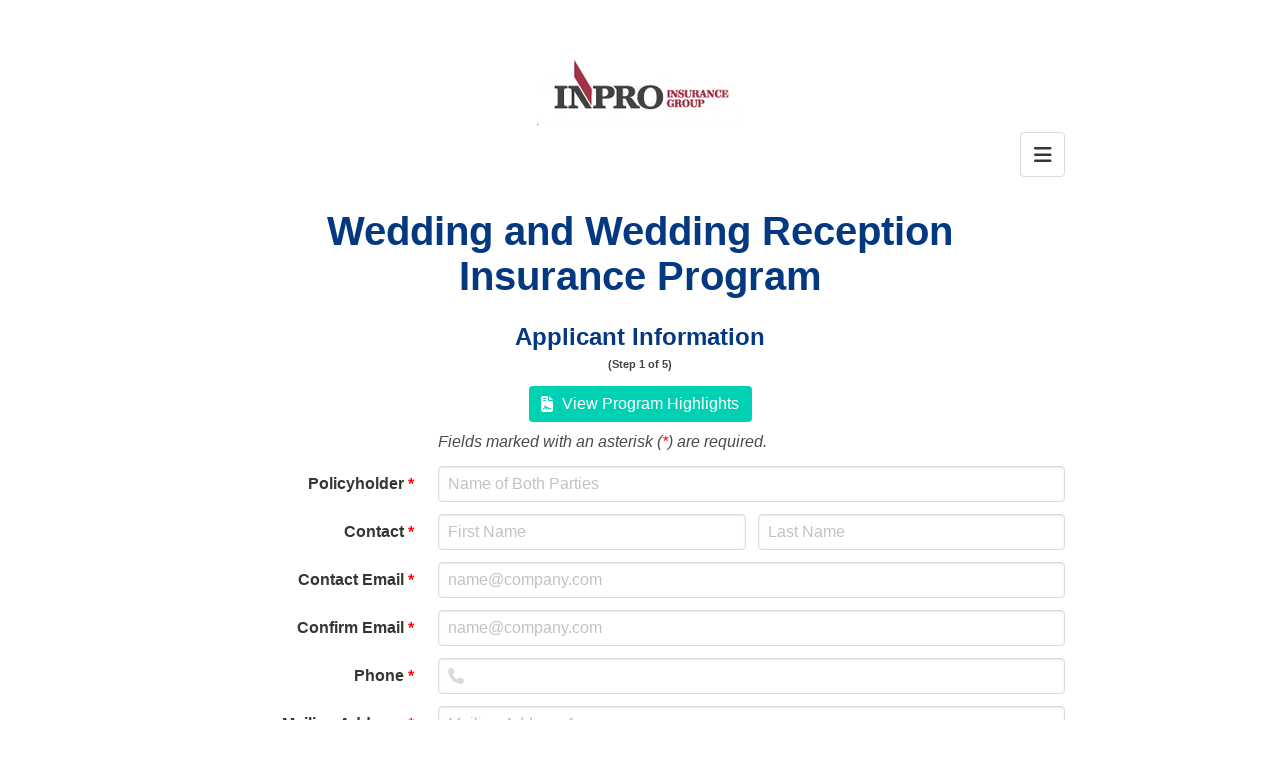

--- FILE ---
content_type: text/html; charset=utf-8
request_url: https://secureweddinginsurance.com/InProAgent
body_size: 15522
content:


<!DOCTYPE html>
<html lang="en">
<head>
    <meta name="viewport" content="width=device-width, initial-scale=1.0">
    <title>
        
    
  Applicant Information - InPro Insurance Group


    </title>

    <script type="text/javascript" src="https://ajax.googleapis.com/ajax/libs/jquery/1.4.4/jquery.min.js"></script>
<script type="text/javascript" src="/Scripts/localJQueryFallback.js"></script>
<script type="text/javascript" src="https://ajax.googleapis.com/ajax/libs/jqueryui/1.8.21/jquery-ui.min.js"></script>
<link href="https://ajax.googleapis.com/ajax/libs/jqueryui/1.8.21/themes/blitzer/jquery-ui.css" rel="Stylesheet" type="text/css" />
    <link href="/Content/bulma.css?v=1" rel="Stylesheet" type="text/css" />
    <link href="/Content/Shared.css?v=1" rel="Stylesheet" type="text/css" />
    <link href="/Content/Bulma.Site.css?v=3" rel="stylesheet" type="text/css" />
    <link href="/Content/DatePicker.css?v=1" rel="Stylesheet" type="text/css" />
    <link rel="stylesheet" href="https://use.fontawesome.com/releases/v6.6.0/css/all.css">

    
    <link href="/Content/bulma/CustomProducer_InProAgent.css" rel="stylesheet" type="text/css" />


    <style>
        #FullBodyDiv .container {
            max-width: 850px;
        }
    </style>
    
    

    
    
<script type="text/javascript" src="/Scripts/Date.js"></script>
<script type="text/javascript" src="/Scripts/jquery.datePicker.2.1.2.js"></script>
<script src="https://cdnjs.cloudflare.com/ajax/libs/cleave.js/1.6.0/cleave.min.js"></script>
<script type="text/javascript" src="/Scripts/formValidation.js?v=SrJ599c7jt_okvyq47COuL3Aw8J92YKqXQgsdwwzc6M"></script>

        <link rel="icon" type="image/png" href="/Images/DefaultFavicon.png" />

<script async src="https://www.googletagmanager.com/gtag/js?id=G-V9Z64K9Q22"></script>
<script type="text/javascript" src="/Scripts/googleAnalytics.js"
        data-ga-account-number="G-V9Z64K9Q22"></script>
    <link rel="stylesheet" href="/client/dist/assets/index-D2ilxjFG.css" />
</head>

<body>
    <div id="OuterContainer" class="section">
        
    <noscript>
        <p id="JavaScriptWarning">
            JavaScript is disabled in your browser.
            Please note that some features of our site require JavaScript.<br />
            <b>
                <a target="_blank" href="http://support.google.com/bin/answer.py?hl=en&answer=23852">
                    Click here for instructions on how to enable JavaScript.
                </a>
            </b>
        </p>
    </noscript>


        
<div id="cookie_warning_dialog" style="display: none">
    <p>
        This site requires an authentication cookie to be set for added security.
        Please check that your browser has cookies enabled for this website.
        You may also need to clear your cookie for this website.
    </p>
    <p>
        When you have enabled cookies, please refresh this page in your browser or
        <strong><a href="/InProAgent">click here to refresh</a></strong>.
    </p>
</div>

<script type="text/javascript">
    $(function () {
        if ($('input[name=__RequestVerificationToken]').length <= 0)
            return;

        if (isCookieDisabled()) {
            $('#cookie_warning_dialog').dialog({
                autoOpen: false,
                modal: true,
                resizable: false,
                closeOnEscape: false
            });
            $(".ui-dialog-titlebar").hide();

            $('#cookie_warning_dialog').dialog('open');
        }

        function isCookieDisabled() {
            var cookieEnabled = (navigator.cookieEnabled) ? true : false;
            var isIE9 = navigator.userAgent.indexOf("MSIE 9.0") > 0;
            if ((typeof navigator.cookieEnabled == "undefined" && !cookieEnabled) || isIE9) {
                document.cookie = "testcookie";
                cookieEnabled = (document.cookie.indexOf("testcookie") != -1) ? true : false;
            }
            return !cookieEnabled;
        }
    })
</script>


        <div id="FullBodyDiv">
            <div class="page container">
                <div id="header">
                    
<div id="HeaderLogoLink">

<a href="/InProAgent" target="_blank">
    <img className="logo"
         src="/Images/InProLogo.png"
         alt="InPro Insurance Group"
         style="max-height: 12em" />
</a></div>
                    <div id="MenuBar">
                        
<div class="react-rendered"
     data-react-component="HeaderHamburger"     data-react-props-json="{&quot;userEmail&quot;:null,&quot;dashboardUrl&quot;:&quot;/&quot;,&quot;openLinkInNewTab&quot;:true}"></div>
                    </div>
                </div>
                <article class="container" style="margin-top: 2em">
                    <div id="main">
                        <div id="MainContentContainer">
                            






<p class="title is-2 has-text-centered">
    Wedding and Wedding Reception<br />Insurance Program
</p>
<p class="title is-4 has-text-centered">
  Applicant Information
</p>
<p class="title is-6 has-text-centered">
  <span class="applicationStepProgressText">
    (Step
    1
    of
    5)
  </span>
</p>
<div class="has-text-centered" style="margin-bottom: 0.5em">
    <a href="/InProAgent/Highlights" class="button is-primary">
        <span class="icon is-small">
            <i class="fa-solid fa-file-contract"></i>
        </span>
        <span>
            View Program Highlights
        </span>
    </a>
</div>

<div class="narrowFieldBodies4">
    <p><div class="validation-summary-valid" data-valmsg-summary="true"><span>There were errors with this submission.  Please correct the errors below and resubmit.</span>
<ul><li style="display:none"></li>
</ul></div></p>


<div class="field is-horizontal">
    <div class="field-label is-normal">
    </div>
    <div class="field-body">
        <i>
            Fields marked with an asterisk (<span class='required'>*</span>) are required.
        </i>
    </div>
</div>



<form action="/InProAgent" method="post">

<div class="field is-horizontal" id="ApplicantNameSection">
    <div class="field-label is-normal">
            <label for="ApplicantName">
                <strong>
                    Policyholder
                        <span style="color: red">* </span>
                    

                </strong>
            </label>
    </div>
    <div class="field-body">
            <div class="field">
                <p class="control is-expanded ">
<input class="input " id="ApplicantName" name="ApplicantName" placeholder="Name of Both Parties" type="text" value="" />
                </p>
            </div>
    </div>
</div>







<div class="field is-horizontal" id="ContactFirstNameSection">
    <div class="field-label is-normal">
            <label for="ContactFirstName">
                <strong>
                    Contact
                        <span style="color: red">* </span>
                    

                </strong>
            </label>
    </div>
    <div class="field-body">
            <div class="field">
                <p class="control is-expanded ">
<input class="input " id="ContactFirstName" name="ContactFirstName" placeholder="First Name" type="text" value="" />
                </p>
            </div>
            <div class="field">
                <p class="control is-expanded ">
<input class="input " id="ContactLastName" name="ContactLastName" placeholder="Last Name" type="text" value="" />
                </p>
            </div>
    </div>
</div>







<div class="field is-horizontal" id="EmailAddressSection">
    <div class="field-label is-normal">
            <label for="EmailAddress">
                <strong>
                    Contact Email
                        <span style="color: red">* </span>
                    

                </strong>
            </label>
    </div>
    <div class="field-body">
            <div class="field">
                <p class="control is-expanded ">
<input class="input " id="EmailAddress" name="EmailAddress" placeholder="name@company.com" type="email" value="" />
                </p>
            </div>
    </div>
</div>







<div class="field is-horizontal" id="ConfirmEmailAddressSection">
    <div class="field-label is-normal">
            <label for="ConfirmEmailAddress">
                <strong>
                    Confirm Email
                        <span style="color: red">* </span>
                    

                </strong>
            </label>
    </div>
    <div class="field-body">
            <div class="field">
                <p class="control is-expanded ">
<input class="input " id="ConfirmEmailAddress" name="ConfirmEmailAddress" placeholder="name@company.com" type="email" value="" />
                </p>
            </div>
    </div>
</div>







<div class="field is-horizontal" id="PhoneNumberSection">
    <div class="field-label is-normal">
            <label for="PhoneNumber">
                <strong>
                    Phone
                        <span style="color: red">* </span>
                    

                </strong>
            </label>
    </div>
    <div class="field-body">
            <div class="field">
                <p class="control is-expanded has-icons-left">
<input class="input phoneMask" id="PhoneNumber" name="PhoneNumber" placeholder="" type="tel" value="" />
                        <span class="icon is-small is-left">
                            <i class="fa fa-phone"></i>
                        </span>
                </p>
            </div>
    </div>
</div>







<div class="field is-horizontal" id="Address1Section">
    <div class="field-label is-normal">
            <label for="Address1">
                <strong>
                    Mailing Address
                        <span style="color: red">* </span>
                    

                </strong>
            </label>
    </div>
    <div class="field-body">
            <div class="field">
                <p class="control is-expanded ">
<input class="input " id="Address1" name="Address1" placeholder="Mailing Address 1" type="text" value="" />
                </p>
            </div>
    </div>
</div>







<div class="field is-horizontal" id="Address2Section">
    <div class="field-label is-normal">
    </div>
    <div class="field-body">
            <div class="field">
                <p class="control is-expanded ">
<input class="input " id="Address2" name="Address2" placeholder="Mailing Address 2" type="text" value="" />
                </p>
            </div>
    </div>
</div>





        <div class="field is-horizontal">
            <div class="field-label is-normal">
            </div>
            <div class="field-body">
                <div class="field">
                    <p class="control is-expanded">
                        <input class="input" data-val="true" data-val-length="The field City must be a string with a maximum length of 100." data-val-length-max="100" data-val-required="The City field is required." id="City" maxlength="100" name="City" placeholder="City" type="text" value="" />
                    </p>
                </div>
                <div class="field">
                    <p class="control is-expanded select">
                        <select data-val="true" data-val-required="The State field is required." id="State" name="State"><option value="">Select a state...</option>
<option>AL</option>
<option>AK</option>
<option>AZ</option>
<option>AR</option>
<option>CA</option>
<option>CO</option>
<option>CT</option>
<option>DE</option>
<option>DC</option>
<option>FL</option>
<option>GA</option>
<option>HI</option>
<option>ID</option>
<option>IL</option>
<option>IN</option>
<option>IA</option>
<option>KS</option>
<option>KY</option>
<option>LA</option>
<option>ME</option>
<option>MD</option>
<option>MA</option>
<option>MI</option>
<option>MN</option>
<option>MS</option>
<option>MO</option>
<option>MT</option>
<option>NE</option>
<option>NV</option>
<option>NH</option>
<option>NJ</option>
<option>NM</option>
<option>NY</option>
<option>NC</option>
<option>ND</option>
<option>OH</option>
<option>OK</option>
<option>OR</option>
<option>PA</option>
<option>RI</option>
<option>SC</option>
<option>SD</option>
<option>TN</option>
<option>TX</option>
<option>UT</option>
<option>VT</option>
<option>VA</option>
<option>WA</option>
<option>WV</option>
<option>WI</option>
<option>WY</option>
</select>
                    </p>
                </div>
                <div class="field">
                    <p class="control is-expanded">
                        <input class="input zipMask" data-val="true" data-val-required="The Zip Code field is required." id="ZipCode" name="ZipCode" placeholder="Zip Code" type="tel" value="" />
                    </p>
                </div>
            </div>
        </div>




<script type="text/javascript" src="/Scripts/Shared/Forms/bulma-nav-button-loading.js"></script>

<div id="nav-button-section" class="field is-grouped is-grouped-centered is-grouped-multiline" style="margin-top: 1.5em">
    <button class="invisible-button" type="submit" value="Continue"></button>
    <div class="control">
        <button id="SubmitButton" name="submit" class="button" value="continue">
            <span>Continue</span>
                <span class="icon is-small">
                    <i class="fa fa-arrow-right"></i>
                </span>
        </button>
    </div>
</div>

<input name="__RequestVerificationToken" type="hidden" value="CfDJ8KNPpM2DmmFHuuAFUztmBLFIu_FUR5hW0HbbOaAS2tForI4xzK1jAcBOoBmYdtv6YQ-4lNdYhfKt9fzWpEJFRTtEOrRkzdXSUfMKcumV6OewU7PXTXTTuH3E-apF0LMTm-S10iWzUqI4IaT8fDjb_X8" /></form>
</div>




                        </div>
                        

<span id="InternetExplorerError" style="display: none;">
    Internet Explorer
    <a href="https://www.microsoft.com/en-us/windowsforbusiness/end-of-ie-support" target="_blank">has been deprecated</a>
    by Microsoft and is not a supported browser. Please access the Wedding Insurance
    site on a modern browser (<a href="https://www.google.com/chrome/">Chrome</a>,
    <a href="https://www.mozilla.org/en-US/firefox/">Firefox</a>,
    <a href="https://support.apple.com/downloads/safari">Safari</a>,
    <a href="https://www.microsoft.com/en-us/windows/microsoft-edge">Microsoft Edge</a>, etc).
</span>
<script src="/Scripts/compatibilityCheck.js" type="text/javascript"></script>
                    </div>
                    <hr />
                    <div id="CopyrightFooter" class="has-text-centered is-small">
                        
    
<p style="margin-top: 15px">
    For Questions:
    InPro Insurance Group
    <br />
        <a href="tel:248-526-3274">248-526-3274</a>
        <br />
    <a href="mailto:Rwalker@inproagent.com?subject=Wedding%20Liability%20Insurance">Rwalker@inproagent.com</a>
</p>



    

                    </div>
                </article>
            </div>
        </div>
    </div>
    <script>
    window.REACT_ENV = JSON.parse('{}')
</script>
<script type="module" asp-append-version="true" src="/client/dist/assets/index-U2dZbyXi.js"></script>
</body>
</html>



--- FILE ---
content_type: text/html; charset=utf-8
request_url: https://secureweddinginsurance.com/Content/bulma/CustomProducer_InProAgent.css
body_size: 6197
content:


<!DOCTYPE html>
<html lang="en">
<head>
    <meta name="viewport" content="width=device-width, initial-scale=1.0">
    <title>
        
    Page Not Found

    </title>

    <script type="text/javascript" src="https://ajax.googleapis.com/ajax/libs/jquery/1.4.4/jquery.min.js"></script>
<script type="text/javascript" src="/Scripts/localJQueryFallback.js"></script>
<script type="text/javascript" src="https://ajax.googleapis.com/ajax/libs/jqueryui/1.8.21/jquery-ui.min.js"></script>
<link href="https://ajax.googleapis.com/ajax/libs/jqueryui/1.8.21/themes/blitzer/jquery-ui.css" rel="Stylesheet" type="text/css" />
    <link href="/Content/bulma.css?v=1" rel="Stylesheet" type="text/css" />
    <link href="/Content/Shared.css?v=1" rel="Stylesheet" type="text/css" />
    <link href="/Content/Bulma.Site.css?v=3" rel="stylesheet" type="text/css" />
    <link href="/Content/DatePicker.css?v=1" rel="Stylesheet" type="text/css" />
    <link rel="stylesheet" href="https://use.fontawesome.com/releases/v6.6.0/css/all.css">

    
    <link href="/Content/bulma/CustomProducer_FLDean.css" rel="stylesheet" type="text/css" />


    <style>
        #FullBodyDiv .container {
            max-width: 850px;
        }
    </style>
    
    
    
<script type="text/javascript" src="/Scripts/Date.js"></script>
<script type="text/javascript" src="/Scripts/jquery.datePicker.2.1.2.js"></script>
<script src="https://cdnjs.cloudflare.com/ajax/libs/cleave.js/1.6.0/cleave.min.js"></script>
<script type="text/javascript" src="/Scripts/formValidation.js?v=SrJ599c7jt_okvyq47COuL3Aw8J92YKqXQgsdwwzc6M"></script>

        <link rel="icon" type="image/png" href="/Images/DeanFavicon.png" />

<script async src="https://www.googletagmanager.com/gtag/js?id=G-V9Z64K9Q22"></script>
<script type="text/javascript" src="/Scripts/googleAnalytics.js"
        data-ga-account-number="G-V9Z64K9Q22"></script>
    <link rel="stylesheet" href="/client/dist/assets/index-D2ilxjFG.css" />
</head>

<body>
    <div id="OuterContainer" class="section">
        


        
<div id="cookie_warning_dialog" style="display: none">
    <p>
        This site requires an authentication cookie to be set for added security.
        Please check that your browser has cookies enabled for this website.
        You may also need to clear your cookie for this website.
    </p>
    <p>
        When you have enabled cookies, please refresh this page in your browser or
        <strong><a href="/Error/NotFoundError404">click here to refresh</a></strong>.
    </p>
</div>

<script type="text/javascript">
    $(function () {
        if ($('input[name=__RequestVerificationToken]').length <= 0)
            return;

        if (isCookieDisabled()) {
            $('#cookie_warning_dialog').dialog({
                autoOpen: false,
                modal: true,
                resizable: false,
                closeOnEscape: false
            });
            $(".ui-dialog-titlebar").hide();

            $('#cookie_warning_dialog').dialog('open');
        }

        function isCookieDisabled() {
            var cookieEnabled = (navigator.cookieEnabled) ? true : false;
            var isIE9 = navigator.userAgent.indexOf("MSIE 9.0") > 0;
            if ((typeof navigator.cookieEnabled == "undefined" && !cookieEnabled) || isIE9) {
                document.cookie = "testcookie";
                cookieEnabled = (document.cookie.indexOf("testcookie") != -1) ? true : false;
            }
            return !cookieEnabled;
        }
    })
</script>


        <div id="FullBodyDiv">
            <div class="page container">
                <div id="header">
                    
<div id="HeaderLogoLink">

<a href="/Error" target="_blank">
    <img className="logo"
         src="/Images/FLD_Logo.svg"
         alt="Francis L. Dean"
         style="max-height: 12em" />
</a></div>
                    <div id="MenuBar">
                        
<div class="react-rendered"
     data-react-component="HeaderHamburger"     data-react-props-json="{&quot;userEmail&quot;:null,&quot;dashboardUrl&quot;:&quot;/&quot;,&quot;openLinkInNewTab&quot;:true}"></div>
                    </div>
                </div>
                <article class="container" style="margin-top: 2em">
                    <div id="main">
                        <div id="MainContentContainer">
                            

<p class="title is-4 has-text-centered">Page Not Found</p>

<p>
    We're sorry, the page you were looking for was not found.  If you believe you have reached
    this page in error, please contact your Francis L. Dean and Associates representative.
</p>

<br/>

<p>
    <a href="http://www.fdean.com">Francis L. Dean homepage</a>
</p>




                        </div>
                        

<span id="InternetExplorerError" style="display: none;">
    Internet Explorer
    <a href="https://www.microsoft.com/en-us/windowsforbusiness/end-of-ie-support" target="_blank">has been deprecated</a>
    by Microsoft and is not a supported browser. Please access the Wedding Insurance
    site on a modern browser (<a href="https://www.google.com/chrome/">Chrome</a>,
    <a href="https://www.mozilla.org/en-US/firefox/">Firefox</a>,
    <a href="https://support.apple.com/downloads/safari">Safari</a>,
    <a href="https://www.microsoft.com/en-us/windows/microsoft-edge">Microsoft Edge</a>, etc).
</span>
<script src="/Scripts/compatibilityCheck.js" type="text/javascript"></script>
                    </div>
                    <hr />
                    <div id="CopyrightFooter" class="has-text-centered is-small">
                        
                            <br />
                            <p id="FooterDefaultCopyrightText">
                                Copyright &copy; 2026 Francis L. Dean & Associates, Inc.
                            </p>
                    </div>
                </article>
            </div>
        </div>
    </div>
    <script>
    window.REACT_ENV = JSON.parse('{}')
</script>
<script type="module" asp-append-version="true" src="/client/dist/assets/index-U2dZbyXi.js"></script>
</body>
</html>



--- FILE ---
content_type: text/css
request_url: https://secureweddinginsurance.com/Content/bulma.css?v=1
body_size: 264673
content:
/* This code adds 14px of slop to the top and bottom of our radio buttons */
.is-checkradio[type="radio"] + label,
.is-checkradio[type="checkbox"] + label {
    padding-top: 14px !important;
    padding-bottom: 14px !important;
}

    .is-checkradio[type="radio"] + label::before,
    .is-checkradio[type="checkbox"] + label::before {
        top: 14px !important;
    }

    .is-checkradio[type="radio"] + label::after {
        top: 14px !important;
    }

    .is-checkradio[type="checkbox"] + label::after {
        top: 19px !important;
    }

/*! bulma.io v0.7.0 | MIT License | github.com/jgthms/bulma */
@keyframes spinAround {
    from {
        transform: rotate(0deg);
    }

    to {
        transform: rotate(359deg);
    }
}

.delete, .modal-close, .is-unselectable, .button, .file, .breadcrumb, .pagination-previous,
.pagination-next,
.pagination-link,
.pagination-ellipsis, .tabs {
    -webkit-touch-callout: none;
    -webkit-user-select: none;
    -moz-user-select: none;
    -ms-user-select: none;
    user-select: none;
}

.select:not(.is-multiple):not(.is-loading)::after, .navbar-link::after {
    border: 3px solid transparent;
    border-radius: 2px;
    border-right: 0;
    border-top: 0;
    content: " ";
    display: block;
    height: 0.625em;
    margin-top: -0.4375em;
    pointer-events: none;
    position: absolute;
    top: 50%;
    transform: rotate(-45deg);
    transform-origin: center;
    width: 0.625em;
}

.box:not(:last-child), .content:not(:last-child), .notification:not(:last-child), .progress:not(:last-child), .table:not(:last-child), .table-container:not(:last-child), .title:not(:last-child),
.subtitle:not(:last-child), .block:not(:last-child), .highlight:not(:last-child), .breadcrumb:not(:last-child), .level:not(:last-child), .message:not(:last-child), .tabs:not(:last-child) {
    margin-bottom: 1.5rem;
}

.delete, .modal-close {
    -moz-appearance: none;
    -webkit-appearance: none;
    background-color: rgba(10, 10, 10, 0.2);
    border: none;
    border-radius: 290486px;
    cursor: pointer;
    display: inline-block;
    flex-grow: 0;
    flex-shrink: 0;
    font-size: 0;
    height: 20px;
    max-height: 20px;
    max-width: 20px;
    min-height: 20px;
    min-width: 20px;
    outline: none;
    position: relative;
    vertical-align: top;
    width: 20px;
}

    .delete::before, .modal-close::before, .delete::after, .modal-close::after {
        background-color: white;
        content: "";
        display: block;
        left: 50%;
        position: absolute;
        top: 50%;
        transform: translateX(-50%) translateY(-50%) rotate(45deg);
        transform-origin: center center;
    }

    .delete::before, .modal-close::before {
        height: 2px;
        width: 50%;
    }

    .delete::after, .modal-close::after {
        height: 50%;
        width: 2px;
    }

    .delete:hover, .modal-close:hover, .delete:focus, .modal-close:focus {
        background-color: rgba(10, 10, 10, 0.3);
    }

    .delete:active, .modal-close:active {
        background-color: rgba(10, 10, 10, 0.4);
    }

.is-small.delete, .is-small.modal-close {
    height: 16px;
    max-height: 16px;
    max-width: 16px;
    min-height: 16px;
    min-width: 16px;
    width: 16px;
}

.is-medium.delete, .is-medium.modal-close {
    height: 24px;
    max-height: 24px;
    max-width: 24px;
    min-height: 24px;
    min-width: 24px;
    width: 24px;
}

.is-large.delete, .is-large.modal-close {
    height: 32px;
    max-height: 32px;
    max-width: 32px;
    min-height: 32px;
    min-width: 32px;
    width: 32px;
}

.button.is-loading::after, .select.is-loading::after, .control.is-loading::after, .loader {
    animation: spinAround 500ms infinite linear;
    border: 2px solid #dbdbdb;
    border-radius: 290486px;
    border-right-color: transparent;
    border-top-color: transparent;
    content: "";
    display: block;
    height: 1em;
    position: relative;
    width: 1em;
}

.is-overlay, .image.is-square img, .image.is-1by1 img, .image.is-5by4 img, .image.is-4by3 img, .image.is-3by2 img, .image.is-5by3 img, .image.is-16by9 img, .image.is-2by1 img, .image.is-3by1 img, .image.is-4by5 img, .image.is-3by4 img, .image.is-2by3 img, .image.is-3by5 img, .image.is-9by16 img, .image.is-1by2 img, .image.is-1by3 img, .modal, .modal-background, .hero-video {
    bottom: 0;
    left: 0;
    position: absolute;
    right: 0;
    top: 0;
}

.button, .input,
.textarea, .select select, .file-cta,
.file-name, .pagination-previous,
.pagination-next,
.pagination-link,
.pagination-ellipsis {
    -moz-appearance: none;
    -webkit-appearance: none;
    align-items: center;
    border: 1px solid transparent;
    border-radius: 4px;
    box-shadow: none;
    display: inline-flex;
    font-size: 1rem;
    height: 2.25em;
    justify-content: flex-start;
    line-height: 1.5;
    padding-bottom: calc(0.375em - 1px);
    padding-left: calc(0.625em - 1px);
    padding-right: calc(0.625em - 1px);
    padding-top: calc(0.375em - 1px);
    position: relative;
    vertical-align: top;
}

    .button:focus, .input:focus,
    .textarea:focus, .select select:focus, .file-cta:focus,
    .file-name:focus, .pagination-previous:focus,
    .pagination-next:focus,
    .pagination-link:focus,
    .pagination-ellipsis:focus, .is-focused.button, .is-focused.input,
    .is-focused.textarea, .select select.is-focused, .is-focused.file-cta,
    .is-focused.file-name, .is-focused.pagination-previous,
    .is-focused.pagination-next,
    .is-focused.pagination-link,
    .is-focused.pagination-ellipsis, .button:active, .input:active,
    .textarea:active, .select select:active, .file-cta:active,
    .file-name:active, .pagination-previous:active,
    .pagination-next:active,
    .pagination-link:active,
    .pagination-ellipsis:active, .is-active.button, .is-active.input,
    .is-active.textarea, .select select.is-active, .is-active.file-cta,
    .is-active.file-name, .is-active.pagination-previous,
    .is-active.pagination-next,
    .is-active.pagination-link,
    .is-active.pagination-ellipsis {
        outline: none;
    }

    [disabled].button, [disabled].input,
    [disabled].textarea, .select select[disabled], [disabled].file-cta,
    [disabled].file-name, [disabled].pagination-previous,
    [disabled].pagination-next,
    [disabled].pagination-link,
    [disabled].pagination-ellipsis {
        cursor: not-allowed;
    }

/*! minireset.css v0.0.3 | MIT License | github.com/jgthms/minireset.css */
html,
body,
p,
ol,
ul,
li,
dl,
dt,
dd,
blockquote,
figure,
fieldset,
legend,
textarea,
pre,
iframe,
hr,
h1,
h2,
h3,
h4,
h5,
h6 {
    margin: 0;
    padding: 0;
}

h1,
h2,
h3,
h4,
h5,
h6 {
    font-size: 100%;
    font-weight: normal;
}

ul {
    list-style: none;
}

button,
input,
select,
textarea {
    margin: 0;
}

html {
    box-sizing: border-box;
}

*, *::before, *::after {
    box-sizing: inherit;
}

img,
audio,
video {
    height: auto;
    max-width: 100%;
}

iframe {
    border: 0;
}

table {
    border-collapse: collapse;
    border-spacing: 0;
}

td,
th {
    padding: 0;
    text-align: left;
}

html {
    background-color: white;
    font-size: 16px;
    -moz-osx-font-smoothing: grayscale;
    -webkit-font-smoothing: antialiased;
    min-width: 300px;
    overflow-x: hidden;
    overflow-y: scroll;
    text-rendering: optimizeLegibility;
    text-size-adjust: 100%;
}

article,
aside,
figure,
footer,
header,
hgroup,
section {
    display: block;
}

body,
button,
input,
select,
textarea {
    font-family: BlinkMacSystemFont, -apple-system, "Segoe UI", "Roboto", "Oxygen", "Ubuntu", "Cantarell", "Fira Sans", "Droid Sans", "Helvetica Neue", "Helvetica", "Arial", sans-serif;
}

code,
pre {
    -moz-osx-font-smoothing: auto;
    -webkit-font-smoothing: auto;
    font-family: monospace;
}

body {
    color: #4a4a4a;
    font-size: 1rem;
    font-weight: 400;
    line-height: 1.5;
}

a {
    color: #3273dc;
    cursor: pointer;
    text-decoration: none;
}

    a strong {
        color: currentColor;
    }

    a:hover {
        color: #363636;
    }

code {
    background-color: whitesmoke;
    color: #ff3860;
    font-size: 0.875em;
    font-weight: normal;
    padding: 0.25em 0.5em 0.25em;
}

hr {
    background-color: whitesmoke;
    border: none;
    display: block;
    height: 2px;
    margin: 1.5rem 0;
}

img {
    height: auto;
    max-width: 100%;
}

input[type="checkbox"],
input[type="radio"] {
    vertical-align: baseline;
}

small {
    font-size: 0.875em;
}

span {
    font-style: inherit;
    font-weight: inherit;
}

strong {
    color: #363636;
    font-weight: 700;
}

pre {
    -webkit-overflow-scrolling: touch;
    background-color: whitesmoke;
    color: #4a4a4a;
    font-size: 0.875em;
    overflow-x: auto;
    padding: 1.25rem 1.5rem;
    white-space: pre;
    word-wrap: normal;
}

    pre code {
        background-color: transparent;
        color: currentColor;
        font-size: 1em;
        padding: 0;
    }

table td,
table th {
    text-align: left;
    vertical-align: top;
}

table th {
    color: #363636;
}

.is-clearfix::after {
    clear: both;
    content: " ";
    display: table;
}

.is-pulled-left {
    float: left !important;
}

.is-pulled-right {
    float: right !important;
}

.is-clipped {
    overflow: hidden !important;
}

.is-size-1 {
    font-size: 3rem !important;
}

.is-size-2 {
    font-size: 2.5rem !important;
}

.is-size-3 {
    font-size: 2rem !important;
}

.is-size-4 {
    font-size: 1.5rem !important;
}

.is-size-5 {
    font-size: 1.25rem !important;
}

.is-size-6 {
    font-size: 1rem !important;
}

.is-size-7 {
    font-size: 0.75rem !important;
}

@media screen and (max-width: 768px) {
    .is-size-1-mobile {
        font-size: 3rem !important;
    }

    .is-size-2-mobile {
        font-size: 2.5rem !important;
    }

    .is-size-3-mobile {
        font-size: 2rem !important;
    }

    .is-size-4-mobile {
        font-size: 1.5rem !important;
    }

    .is-size-5-mobile {
        font-size: 1.25rem !important;
    }

    .is-size-6-mobile {
        font-size: 1rem !important;
    }

    .is-size-7-mobile {
        font-size: 0.75rem !important;
    }
}

@media screen and (min-width: 769px), print {
    .is-size-1-tablet {
        font-size: 3rem !important;
    }

    .is-size-2-tablet {
        font-size: 2.5rem !important;
    }

    .is-size-3-tablet {
        font-size: 2rem !important;
    }

    .is-size-4-tablet {
        font-size: 1.5rem !important;
    }

    .is-size-5-tablet {
        font-size: 1.25rem !important;
    }

    .is-size-6-tablet {
        font-size: 1rem !important;
    }

    .is-size-7-tablet {
        font-size: 0.75rem !important;
    }
}

@media screen and (max-width: 1087px) {
    .is-size-1-touch {
        font-size: 3rem !important;
    }

    .is-size-2-touch {
        font-size: 2.5rem !important;
    }

    .is-size-3-touch {
        font-size: 2rem !important;
    }

    .is-size-4-touch {
        font-size: 1.5rem !important;
    }

    .is-size-5-touch {
        font-size: 1.25rem !important;
    }

    .is-size-6-touch {
        font-size: 1rem !important;
    }

    .is-size-7-touch {
        font-size: 0.75rem !important;
    }
}

@media screen and (min-width: 1088px) {
    .is-size-1-desktop {
        font-size: 3rem !important;
    }

    .is-size-2-desktop {
        font-size: 2.5rem !important;
    }

    .is-size-3-desktop {
        font-size: 2rem !important;
    }

    .is-size-4-desktop {
        font-size: 1.5rem !important;
    }

    .is-size-5-desktop {
        font-size: 1.25rem !important;
    }

    .is-size-6-desktop {
        font-size: 1rem !important;
    }

    .is-size-7-desktop {
        font-size: 0.75rem !important;
    }
}

@media screen and (min-width: 1280px) {
    .is-size-1-widescreen {
        font-size: 3rem !important;
    }

    .is-size-2-widescreen {
        font-size: 2.5rem !important;
    }

    .is-size-3-widescreen {
        font-size: 2rem !important;
    }

    .is-size-4-widescreen {
        font-size: 1.5rem !important;
    }

    .is-size-5-widescreen {
        font-size: 1.25rem !important;
    }

    .is-size-6-widescreen {
        font-size: 1rem !important;
    }

    .is-size-7-widescreen {
        font-size: 0.75rem !important;
    }
}

@media screen and (min-width: 1472px) {
    .is-size-1-fullhd {
        font-size: 3rem !important;
    }

    .is-size-2-fullhd {
        font-size: 2.5rem !important;
    }

    .is-size-3-fullhd {
        font-size: 2rem !important;
    }

    .is-size-4-fullhd {
        font-size: 1.5rem !important;
    }

    .is-size-5-fullhd {
        font-size: 1.25rem !important;
    }

    .is-size-6-fullhd {
        font-size: 1rem !important;
    }

    .is-size-7-fullhd {
        font-size: 0.75rem !important;
    }
}

.has-text-centered {
    text-align: center !important;
}

.has-text-justified {
    text-align: justify !important;
}

.has-text-left {
    text-align: left !important;
}

.has-text-right {
    text-align: right !important;
}

@media screen and (max-width: 768px) {
    .has-text-centered-mobile {
        text-align: center !important;
    }
}

@media screen and (min-width: 769px), print {
    .has-text-centered-tablet {
        text-align: center !important;
    }
}

@media screen and (min-width: 769px) and (max-width: 1087px) {
    .has-text-centered-tablet-only {
        text-align: center !important;
    }
}

@media screen and (max-width: 1087px) {
    .has-text-centered-touch {
        text-align: center !important;
    }
}

@media screen and (min-width: 1088px) {
    .has-text-centered-desktop {
        text-align: center !important;
    }
}

@media screen and (min-width: 1088px) and (max-width: 1279px) {
    .has-text-centered-desktop-only {
        text-align: center !important;
    }
}

@media screen and (min-width: 1280px) {
    .has-text-centered-widescreen {
        text-align: center !important;
    }
}

@media screen and (min-width: 1280px) and (max-width: 1471px) {
    .has-text-centered-widescreen-only {
        text-align: center !important;
    }
}

@media screen and (min-width: 1472px) {
    .has-text-centered-fullhd {
        text-align: center !important;
    }
}

@media screen and (max-width: 768px) {
    .has-text-justified-mobile {
        text-align: justify !important;
    }
}

@media screen and (min-width: 769px), print {
    .has-text-justified-tablet {
        text-align: justify !important;
    }
}

@media screen and (min-width: 769px) and (max-width: 1087px) {
    .has-text-justified-tablet-only {
        text-align: justify !important;
    }
}

@media screen and (max-width: 1087px) {
    .has-text-justified-touch {
        text-align: justify !important;
    }
}

@media screen and (min-width: 1088px) {
    .has-text-justified-desktop {
        text-align: justify !important;
    }
}

@media screen and (min-width: 1088px) and (max-width: 1279px) {
    .has-text-justified-desktop-only {
        text-align: justify !important;
    }
}

@media screen and (min-width: 1280px) {
    .has-text-justified-widescreen {
        text-align: justify !important;
    }
}

@media screen and (min-width: 1280px) and (max-width: 1471px) {
    .has-text-justified-widescreen-only {
        text-align: justify !important;
    }
}

@media screen and (min-width: 1472px) {
    .has-text-justified-fullhd {
        text-align: justify !important;
    }
}

@media screen and (max-width: 768px) {
    .has-text-left-mobile {
        text-align: left !important;
    }
}

@media screen and (min-width: 769px), print {
    .has-text-left-tablet {
        text-align: left !important;
    }
}

@media screen and (min-width: 769px) and (max-width: 1087px) {
    .has-text-left-tablet-only {
        text-align: left !important;
    }
}

@media screen and (max-width: 1087px) {
    .has-text-left-touch {
        text-align: left !important;
    }
}

@media screen and (min-width: 1088px) {
    .has-text-left-desktop {
        text-align: left !important;
    }
}

@media screen and (min-width: 1088px) and (max-width: 1279px) {
    .has-text-left-desktop-only {
        text-align: left !important;
    }
}

@media screen and (min-width: 1280px) {
    .has-text-left-widescreen {
        text-align: left !important;
    }
}

@media screen and (min-width: 1280px) and (max-width: 1471px) {
    .has-text-left-widescreen-only {
        text-align: left !important;
    }
}

@media screen and (min-width: 1472px) {
    .has-text-left-fullhd {
        text-align: left !important;
    }
}

@media screen and (max-width: 768px) {
    .has-text-right-mobile {
        text-align: right !important;
    }
}

@media screen and (min-width: 769px), print {
    .has-text-right-tablet {
        text-align: right !important;
    }
}

@media screen and (min-width: 769px) and (max-width: 1087px) {
    .has-text-right-tablet-only {
        text-align: right !important;
    }
}

@media screen and (max-width: 1087px) {
    .has-text-right-touch {
        text-align: right !important;
    }
}

@media screen and (min-width: 1088px) {
    .has-text-right-desktop {
        text-align: right !important;
    }
}

@media screen and (min-width: 1088px) and (max-width: 1279px) {
    .has-text-right-desktop-only {
        text-align: right !important;
    }
}

@media screen and (min-width: 1280px) {
    .has-text-right-widescreen {
        text-align: right !important;
    }
}

@media screen and (min-width: 1280px) and (max-width: 1471px) {
    .has-text-right-widescreen-only {
        text-align: right !important;
    }
}

@media screen and (min-width: 1472px) {
    .has-text-right-fullhd {
        text-align: right !important;
    }
}

.is-capitalized {
    text-transform: capitalize !important;
}

.is-lowercase {
    text-transform: lowercase !important;
}

.is-uppercase {
    text-transform: uppercase !important;
}

.is-italic {
    font-style: italic !important;
}

.has-text-white {
    color: white !important;
}

a.has-text-white:hover, a.has-text-white:focus {
    color: #e6e6e6 !important;
}

.has-background-white {
    background-color: white !important;
}

.has-text-black {
    color: #0a0a0a !important;
}

a.has-text-black:hover, a.has-text-black:focus {
    color: black !important;
}

.has-background-black {
    background-color: #0a0a0a !important;
}

.has-text-light {
    color: whitesmoke !important;
}

a.has-text-light:hover, a.has-text-light:focus {
    color: #dbdbdb !important;
}

.has-background-light {
    background-color: whitesmoke !important;
}

.has-text-dark {
    color: #363636 !important;
}

a.has-text-dark:hover, a.has-text-dark:focus {
    color: #1c1c1c !important;
}

.has-background-dark {
    background-color: #363636 !important;
}

.has-text-primary {
    color: #00d1b2 !important;
}

a.has-text-primary:hover, a.has-text-primary:focus {
    color: #009e86 !important;
}

.has-background-primary {
    background-color: #00d1b2 !important;
}

.has-text-link {
    color: #3273dc !important;
}

a.has-text-link:hover, a.has-text-link:focus {
    color: #205bbc !important;
}

.has-background-link {
    background-color: #3273dc !important;
}

.has-text-info {
    color: #209cee !important;
}

a.has-text-info:hover, a.has-text-info:focus {
    color: #0f81cc !important;
}

.has-background-info {
    background-color: #209cee !important;
}

.has-text-success {
    color: #23d160 !important;
}

a.has-text-success:hover, a.has-text-success:focus {
    color: #1ca64c !important;
}

.has-background-success {
    background-color: #23d160 !important;
}

.has-text-warning {
    color: #ffdd57 !important;
}

a.has-text-warning:hover, a.has-text-warning:focus {
    color: #ffd324 !important;
}

.has-background-warning {
    background-color: #ffdd57 !important;
}

.has-text-danger {
    color: #ff3860 !important;
}

a.has-text-danger:hover, a.has-text-danger:focus {
    color: #ff0537 !important;
}

.has-background-danger {
    background-color: #ff3860 !important;
}

.has-text-black-bis {
    color: #121212 !important;
}

.has-text-black-ter {
    color: #242424 !important;
}

.has-text-grey-darker {
    color: #363636 !important;
}

.has-text-grey-dark {
    color: #4a4a4a !important;
}

.has-text-grey {
    color: #7a7a7a !important;
}

.has-text-grey-light {
    color: #b5b5b5 !important;
}

.has-text-grey-lighter {
    color: #dbdbdb !important;
}

.has-text-white-ter {
    color: whitesmoke !important;
}

.has-text-white-bis {
    color: #fafafa !important;
}

.has-text-weight-light {
    font-weight: 300 !important;
}

.has-text-weight-normal {
    font-weight: 400 !important;
}

.has-text-weight-semibold {
    font-weight: 600 !important;
}

.has-text-weight-bold {
    font-weight: 700 !important;
}

.is-block {
    display: block !important;
}

@media screen and (max-width: 768px) {
    .is-block-mobile {
        display: block !important;
    }
}

@media screen and (min-width: 769px), print {
    .is-block-tablet {
        display: block !important;
    }
}

@media screen and (min-width: 769px) and (max-width: 1087px) {
    .is-block-tablet-only {
        display: block !important;
    }
}

@media screen and (max-width: 1087px) {
    .is-block-touch {
        display: block !important;
    }
}

@media screen and (min-width: 1088px) {
    .is-block-desktop {
        display: block !important;
    }
}

@media screen and (min-width: 1088px) and (max-width: 1279px) {
    .is-block-desktop-only {
        display: block !important;
    }
}

@media screen and (min-width: 1280px) {
    .is-block-widescreen {
        display: block !important;
    }
}

@media screen and (min-width: 1280px) and (max-width: 1471px) {
    .is-block-widescreen-only {
        display: block !important;
    }
}

@media screen and (min-width: 1472px) {
    .is-block-fullhd {
        display: block !important;
    }
}

.is-flex {
    display: flex !important;
}

@media screen and (max-width: 768px) {
    .is-flex-mobile {
        display: flex !important;
    }
}

@media screen and (min-width: 769px), print {
    .is-flex-tablet {
        display: flex !important;
    }
}

@media screen and (min-width: 769px) and (max-width: 1087px) {
    .is-flex-tablet-only {
        display: flex !important;
    }
}

@media screen and (max-width: 1087px) {
    .is-flex-touch {
        display: flex !important;
    }
}

@media screen and (min-width: 1088px) {
    .is-flex-desktop {
        display: flex !important;
    }
}

@media screen and (min-width: 1088px) and (max-width: 1279px) {
    .is-flex-desktop-only {
        display: flex !important;
    }
}

@media screen and (min-width: 1280px) {
    .is-flex-widescreen {
        display: flex !important;
    }
}

@media screen and (min-width: 1280px) and (max-width: 1471px) {
    .is-flex-widescreen-only {
        display: flex !important;
    }
}

@media screen and (min-width: 1472px) {
    .is-flex-fullhd {
        display: flex !important;
    }
}

.is-inline {
    display: inline !important;
}

@media screen and (max-width: 768px) {
    .is-inline-mobile {
        display: inline !important;
    }
}

@media screen and (min-width: 769px), print {
    .is-inline-tablet {
        display: inline !important;
    }
}

@media screen and (min-width: 769px) and (max-width: 1087px) {
    .is-inline-tablet-only {
        display: inline !important;
    }
}

@media screen and (max-width: 1087px) {
    .is-inline-touch {
        display: inline !important;
    }
}

@media screen and (min-width: 1088px) {
    .is-inline-desktop {
        display: inline !important;
    }
}

@media screen and (min-width: 1088px) and (max-width: 1279px) {
    .is-inline-desktop-only {
        display: inline !important;
    }
}

@media screen and (min-width: 1280px) {
    .is-inline-widescreen {
        display: inline !important;
    }
}

@media screen and (min-width: 1280px) and (max-width: 1471px) {
    .is-inline-widescreen-only {
        display: inline !important;
    }
}

@media screen and (min-width: 1472px) {
    .is-inline-fullhd {
        display: inline !important;
    }
}

.is-inline-block {
    display: inline-block !important;
}

@media screen and (max-width: 768px) {
    .is-inline-block-mobile {
        display: inline-block !important;
    }
}

@media screen and (min-width: 769px), print {
    .is-inline-block-tablet {
        display: inline-block !important;
    }
}

@media screen and (min-width: 769px) and (max-width: 1087px) {
    .is-inline-block-tablet-only {
        display: inline-block !important;
    }
}

@media screen and (max-width: 1087px) {
    .is-inline-block-touch {
        display: inline-block !important;
    }
}

@media screen and (min-width: 1088px) {
    .is-inline-block-desktop {
        display: inline-block !important;
    }
}

@media screen and (min-width: 1088px) and (max-width: 1279px) {
    .is-inline-block-desktop-only {
        display: inline-block !important;
    }
}

@media screen and (min-width: 1280px) {
    .is-inline-block-widescreen {
        display: inline-block !important;
    }
}

@media screen and (min-width: 1280px) and (max-width: 1471px) {
    .is-inline-block-widescreen-only {
        display: inline-block !important;
    }
}

@media screen and (min-width: 1472px) {
    .is-inline-block-fullhd {
        display: inline-block !important;
    }
}

.is-inline-flex {
    display: inline-flex !important;
}

@media screen and (max-width: 768px) {
    .is-inline-flex-mobile {
        display: inline-flex !important;
    }
}

@media screen and (min-width: 769px), print {
    .is-inline-flex-tablet {
        display: inline-flex !important;
    }
}

@media screen and (min-width: 769px) and (max-width: 1087px) {
    .is-inline-flex-tablet-only {
        display: inline-flex !important;
    }
}

@media screen and (max-width: 1087px) {
    .is-inline-flex-touch {
        display: inline-flex !important;
    }
}

@media screen and (min-width: 1088px) {
    .is-inline-flex-desktop {
        display: inline-flex !important;
    }
}

@media screen and (min-width: 1088px) and (max-width: 1279px) {
    .is-inline-flex-desktop-only {
        display: inline-flex !important;
    }
}

@media screen and (min-width: 1280px) {
    .is-inline-flex-widescreen {
        display: inline-flex !important;
    }
}

@media screen and (min-width: 1280px) and (max-width: 1471px) {
    .is-inline-flex-widescreen-only {
        display: inline-flex !important;
    }
}

@media screen and (min-width: 1472px) {
    .is-inline-flex-fullhd {
        display: inline-flex !important;
    }
}

.is-hidden {
    display: none !important;
}

@media screen and (max-width: 768px) {
    .is-hidden-mobile {
        display: none !important;
    }
}

@media screen and (min-width: 769px), print {
    .is-hidden-tablet {
        display: none !important;
    }
}

@media screen and (min-width: 769px) and (max-width: 1087px) {
    .is-hidden-tablet-only {
        display: none !important;
    }
}

@media screen and (max-width: 1087px) {
    .is-hidden-touch {
        display: none !important;
    }
}

@media screen and (min-width: 1088px) {
    .is-hidden-desktop {
        display: none !important;
    }
}

@media screen and (min-width: 1088px) and (max-width: 1279px) {
    .is-hidden-desktop-only {
        display: none !important;
    }
}

@media screen and (min-width: 1280px) {
    .is-hidden-widescreen {
        display: none !important;
    }
}

@media screen and (min-width: 1280px) and (max-width: 1471px) {
    .is-hidden-widescreen-only {
        display: none !important;
    }
}

@media screen and (min-width: 1472px) {
    .is-hidden-fullhd {
        display: none !important;
    }
}

.is-invisible {
    visibility: hidden !important;
}

@media screen and (max-width: 768px) {
    .is-invisible-mobile {
        visibility: hidden !important;
    }
}

@media screen and (min-width: 769px), print {
    .is-invisible-tablet {
        visibility: hidden !important;
    }
}

@media screen and (min-width: 769px) and (max-width: 1087px) {
    .is-invisible-tablet-only {
        visibility: hidden !important;
    }
}

@media screen and (max-width: 1087px) {
    .is-invisible-touch {
        visibility: hidden !important;
    }
}

@media screen and (min-width: 1088px) {
    .is-invisible-desktop {
        visibility: hidden !important;
    }
}

@media screen and (min-width: 1088px) and (max-width: 1279px) {
    .is-invisible-desktop-only {
        visibility: hidden !important;
    }
}

@media screen and (min-width: 1280px) {
    .is-invisible-widescreen {
        visibility: hidden !important;
    }
}

@media screen and (min-width: 1280px) and (max-width: 1471px) {
    .is-invisible-widescreen-only {
        visibility: hidden !important;
    }
}

@media screen and (min-width: 1472px) {
    .is-invisible-fullhd {
        visibility: hidden !important;
    }
}

.is-marginless {
    margin: 0 !important;
}

.is-paddingless {
    padding: 0 !important;
}

.is-radiusless {
    border-radius: 0 !important;
}

.is-shadowless {
    box-shadow: none !important;
}

.box {
    background-color: white;
    border-radius: 6px;
    box-shadow: 0 2px 3px rgba(10, 10, 10, 0.1), 0 0 0 1px rgba(10, 10, 10, 0.1);
    color: #4a4a4a;
    display: block;
    padding: 1.25rem;
}

a.box:hover, a.box:focus {
    box-shadow: 0 2px 3px rgba(10, 10, 10, 0.1), 0 0 0 1px #3273dc;
}

a.box:active {
    box-shadow: inset 0 1px 2px rgba(10, 10, 10, 0.2), 0 0 0 1px #3273dc;
}

.button {
    background-color: white;
    border-color: #dbdbdb;
    border-width: 1px;
    color: #363636;
    cursor: pointer;
    justify-content: center;
    padding-bottom: calc(0.375em - 1px);
    padding-left: 0.75em;
    padding-right: 0.75em;
    padding-top: calc(0.375em - 1px);
    text-align: center;
    white-space: nowrap;
}

    .button strong {
        color: inherit;
    }

    .button .icon, .button .icon.is-small, .button .icon.is-medium, .button .icon.is-large {
        height: 1.5em;
        width: 1.5em;
    }

        .button .icon:first-child:not(:last-child) {
            margin-left: calc(-0.375em - 1px);
            margin-right: 0.1875em;
        }

        .button .icon:last-child:not(:first-child) {
            margin-left: 0.1875em;
            margin-right: calc(-0.375em - 1px);
        }

        .button .icon:first-child:last-child {
            margin-left: calc(-0.375em - 1px);
            margin-right: calc(-0.375em - 1px);
        }

    .button:hover, .button.is-hovered {
        border-color: #b5b5b5;
        color: #363636;
    }

    .button:focus, .button.is-focused {
        border-color: #3273dc;
        color: #363636;
    }

        .button:focus:not(:active), .button.is-focused:not(:active) {
            box-shadow: 0 0 0 0.125em rgba(50, 115, 220, 0.25);
        }

    .button:active, .button.is-active {
        border-color: #4a4a4a;
        color: #363636;
    }

    .button.is-text {
        background-color: transparent;
        border-color: transparent;
        color: #4a4a4a;
        text-decoration: underline;
    }

        .button.is-text:hover, .button.is-text.is-hovered, .button.is-text:focus, .button.is-text.is-focused {
            background-color: whitesmoke;
            color: #363636;
        }

        .button.is-text:active, .button.is-text.is-active {
            background-color: #e8e8e8;
            color: #363636;
        }

        .button.is-text[disabled] {
            background-color: transparent;
            border-color: transparent;
            box-shadow: none;
        }

    .button.is-white {
        background-color: white;
        border-color: transparent;
        color: #0a0a0a;
    }

        .button.is-white:hover, .button.is-white.is-hovered {
            background-color: #f9f9f9;
            border-color: transparent;
            color: #0a0a0a;
        }

        .button.is-white:focus, .button.is-white.is-focused {
            border-color: transparent;
            color: #0a0a0a;
        }

            .button.is-white:focus:not(:active), .button.is-white.is-focused:not(:active) {
                box-shadow: 0 0 0 0.125em rgba(255, 255, 255, 0.25);
            }

        .button.is-white:active, .button.is-white.is-active {
            background-color: #f2f2f2;
            border-color: transparent;
            color: #0a0a0a;
        }

        .button.is-white[disabled] {
            background-color: white;
            border-color: transparent;
            box-shadow: none;
        }

        .button.is-white.is-inverted {
            background-color: #0a0a0a;
            color: white;
        }

            .button.is-white.is-inverted:hover {
                background-color: black;
            }

            .button.is-white.is-inverted[disabled] {
                background-color: #0a0a0a;
                border-color: transparent;
                box-shadow: none;
                color: white;
            }

        .button.is-white.is-loading::after {
            border-color: transparent transparent #0a0a0a #0a0a0a !important;
        }

        .button.is-white.is-outlined {
            background-color: transparent;
            border-color: white;
            color: white;
        }

            .button.is-white.is-outlined:hover, .button.is-white.is-outlined:focus {
                background-color: white;
                border-color: white;
                color: #0a0a0a;
            }

            .button.is-white.is-outlined.is-loading::after {
                border-color: transparent transparent white white !important;
            }

            .button.is-white.is-outlined[disabled] {
                background-color: transparent;
                border-color: white;
                box-shadow: none;
                color: white;
            }

        .button.is-white.is-inverted.is-outlined {
            background-color: transparent;
            border-color: #0a0a0a;
            color: #0a0a0a;
        }

            .button.is-white.is-inverted.is-outlined:hover, .button.is-white.is-inverted.is-outlined:focus {
                background-color: #0a0a0a;
                color: white;
            }

            .button.is-white.is-inverted.is-outlined[disabled] {
                background-color: transparent;
                border-color: #0a0a0a;
                box-shadow: none;
                color: #0a0a0a;
            }

    .button.is-black {
        background-color: #0a0a0a;
        border-color: transparent;
        color: white;
    }

        .button.is-black:hover, .button.is-black.is-hovered {
            background-color: #040404;
            border-color: transparent;
            color: white;
        }

        .button.is-black:focus, .button.is-black.is-focused {
            border-color: transparent;
            color: white;
        }

            .button.is-black:focus:not(:active), .button.is-black.is-focused:not(:active) {
                box-shadow: 0 0 0 0.125em rgba(10, 10, 10, 0.25);
            }

        .button.is-black:active, .button.is-black.is-active {
            background-color: black;
            border-color: transparent;
            color: white;
        }

        .button.is-black[disabled] {
            background-color: #0a0a0a;
            border-color: transparent;
            box-shadow: none;
        }

        .button.is-black.is-inverted {
            background-color: white;
            color: #0a0a0a;
        }

            .button.is-black.is-inverted:hover {
                background-color: #f2f2f2;
            }

            .button.is-black.is-inverted[disabled] {
                background-color: white;
                border-color: transparent;
                box-shadow: none;
                color: #0a0a0a;
            }

        .button.is-black.is-loading::after {
            border-color: transparent transparent white white !important;
        }

        .button.is-black.is-outlined {
            background-color: transparent;
            border-color: #0a0a0a;
            color: #0a0a0a;
        }

            .button.is-black.is-outlined:hover, .button.is-black.is-outlined:focus {
                background-color: #0a0a0a;
                border-color: #0a0a0a;
                color: white;
            }

            .button.is-black.is-outlined.is-loading::after {
                border-color: transparent transparent #0a0a0a #0a0a0a !important;
            }

            .button.is-black.is-outlined[disabled] {
                background-color: transparent;
                border-color: #0a0a0a;
                box-shadow: none;
                color: #0a0a0a;
            }

        .button.is-black.is-inverted.is-outlined {
            background-color: transparent;
            border-color: white;
            color: white;
        }

            .button.is-black.is-inverted.is-outlined:hover, .button.is-black.is-inverted.is-outlined:focus {
                background-color: white;
                color: #0a0a0a;
            }

            .button.is-black.is-inverted.is-outlined[disabled] {
                background-color: transparent;
                border-color: white;
                box-shadow: none;
                color: white;
            }

    .button.is-light {
        background-color: whitesmoke;
        border-color: transparent;
        color: #363636;
    }

        .button.is-light:hover, .button.is-light.is-hovered {
            background-color: #eeeeee;
            border-color: transparent;
            color: #363636;
        }

        .button.is-light:focus, .button.is-light.is-focused {
            border-color: transparent;
            color: #363636;
        }

            .button.is-light:focus:not(:active), .button.is-light.is-focused:not(:active) {
                box-shadow: 0 0 0 0.125em rgba(245, 245, 245, 0.25);
            }

        .button.is-light:active, .button.is-light.is-active {
            background-color: #e8e8e8;
            border-color: transparent;
            color: #363636;
        }

        .button.is-light[disabled] {
            background-color: whitesmoke;
            border-color: transparent;
            box-shadow: none;
        }

        .button.is-light.is-inverted {
            background-color: #363636;
            color: whitesmoke;
        }

            .button.is-light.is-inverted:hover {
                background-color: #292929;
            }

            .button.is-light.is-inverted[disabled] {
                background-color: #363636;
                border-color: transparent;
                box-shadow: none;
                color: whitesmoke;
            }

        .button.is-light.is-loading::after {
            border-color: transparent transparent #363636 #363636 !important;
        }

        .button.is-light.is-outlined {
            background-color: transparent;
            border-color: whitesmoke;
            color: whitesmoke;
        }

            .button.is-light.is-outlined:hover, .button.is-light.is-outlined:focus {
                background-color: whitesmoke;
                border-color: whitesmoke;
                color: #363636;
            }

            .button.is-light.is-outlined.is-loading::after {
                border-color: transparent transparent whitesmoke whitesmoke !important;
            }

            .button.is-light.is-outlined[disabled] {
                background-color: transparent;
                border-color: whitesmoke;
                box-shadow: none;
                color: whitesmoke;
            }

        .button.is-light.is-inverted.is-outlined {
            background-color: transparent;
            border-color: #363636;
            color: #363636;
        }

            .button.is-light.is-inverted.is-outlined:hover, .button.is-light.is-inverted.is-outlined:focus {
                background-color: #363636;
                color: whitesmoke;
            }

            .button.is-light.is-inverted.is-outlined[disabled] {
                background-color: transparent;
                border-color: #363636;
                box-shadow: none;
                color: #363636;
            }

    .button.is-dark {
        background-color: #363636;
        border-color: transparent;
        color: whitesmoke;
    }

        .button.is-dark:hover, .button.is-dark.is-hovered {
            background-color: #2f2f2f;
            border-color: transparent;
            color: whitesmoke;
        }

        .button.is-dark:focus, .button.is-dark.is-focused {
            border-color: transparent;
            color: whitesmoke;
        }

            .button.is-dark:focus:not(:active), .button.is-dark.is-focused:not(:active) {
                box-shadow: 0 0 0 0.125em rgba(54, 54, 54, 0.25);
            }

        .button.is-dark:active, .button.is-dark.is-active {
            background-color: #292929;
            border-color: transparent;
            color: whitesmoke;
        }

        .button.is-dark[disabled] {
            background-color: #363636;
            border-color: transparent;
            box-shadow: none;
        }

        .button.is-dark.is-inverted {
            background-color: whitesmoke;
            color: #363636;
        }

            .button.is-dark.is-inverted:hover {
                background-color: #e8e8e8;
            }

            .button.is-dark.is-inverted[disabled] {
                background-color: whitesmoke;
                border-color: transparent;
                box-shadow: none;
                color: #363636;
            }

        .button.is-dark.is-loading::after {
            border-color: transparent transparent whitesmoke whitesmoke !important;
        }

        .button.is-dark.is-outlined {
            background-color: transparent;
            border-color: #363636;
            color: #363636;
        }

            .button.is-dark.is-outlined:hover, .button.is-dark.is-outlined:focus {
                background-color: #363636;
                border-color: #363636;
                color: whitesmoke;
            }

            .button.is-dark.is-outlined.is-loading::after {
                border-color: transparent transparent #363636 #363636 !important;
            }

            .button.is-dark.is-outlined[disabled] {
                background-color: transparent;
                border-color: #363636;
                box-shadow: none;
                color: #363636;
            }

        .button.is-dark.is-inverted.is-outlined {
            background-color: transparent;
            border-color: whitesmoke;
            color: whitesmoke;
        }

            .button.is-dark.is-inverted.is-outlined:hover, .button.is-dark.is-inverted.is-outlined:focus {
                background-color: whitesmoke;
                color: #363636;
            }

            .button.is-dark.is-inverted.is-outlined[disabled] {
                background-color: transparent;
                border-color: whitesmoke;
                box-shadow: none;
                color: whitesmoke;
            }

    .button.is-primary {
        background-color: #00d1b2;
        border-color: transparent;
        color: #fff;
    }

        .button.is-primary:hover, .button.is-primary.is-hovered {
            background-color: #00c4a7;
            border-color: transparent;
            color: #fff;
        }

        .button.is-primary:focus, .button.is-primary.is-focused {
            border-color: transparent;
            color: #fff;
        }

            .button.is-primary:focus:not(:active), .button.is-primary.is-focused:not(:active) {
                box-shadow: 0 0 0 0.125em rgba(0, 209, 178, 0.25);
            }

        .button.is-primary:active, .button.is-primary.is-active {
            background-color: #00b89c;
            border-color: transparent;
            color: #fff;
        }

        .button.is-primary[disabled] {
            background-color: #00d1b2;
            border-color: transparent;
            box-shadow: none;
        }

        .button.is-primary.is-inverted {
            background-color: #fff;
            color: #00d1b2;
        }

            .button.is-primary.is-inverted:hover {
                background-color: #f2f2f2;
            }

            .button.is-primary.is-inverted[disabled] {
                background-color: #fff;
                border-color: transparent;
                box-shadow: none;
                color: #00d1b2;
            }

        .button.is-primary.is-loading::after {
            border-color: transparent transparent #fff #fff !important;
        }

        .button.is-primary.is-outlined {
            background-color: transparent;
            border-color: #00d1b2;
            color: #00d1b2;
        }

            .button.is-primary.is-outlined:hover, .button.is-primary.is-outlined:focus {
                background-color: #00d1b2;
                border-color: #00d1b2;
                color: #fff;
            }

            .button.is-primary.is-outlined.is-loading::after {
                border-color: transparent transparent #00d1b2 #00d1b2 !important;
            }

            .button.is-primary.is-outlined[disabled] {
                background-color: transparent;
                border-color: #00d1b2;
                box-shadow: none;
                color: #00d1b2;
            }

        .button.is-primary.is-inverted.is-outlined {
            background-color: transparent;
            border-color: #fff;
            color: #fff;
        }

            .button.is-primary.is-inverted.is-outlined:hover, .button.is-primary.is-inverted.is-outlined:focus {
                background-color: #fff;
                color: #00d1b2;
            }

            .button.is-primary.is-inverted.is-outlined[disabled] {
                background-color: transparent;
                border-color: #fff;
                box-shadow: none;
                color: #fff;
            }

    .button.is-link {
        background-color: #3273dc;
        border-color: transparent;
        color: #fff;
    }

        .button.is-link:hover, .button.is-link.is-hovered {
            background-color: #276cda;
            border-color: transparent;
            color: #fff;
        }

        .button.is-link:focus, .button.is-link.is-focused {
            border-color: transparent;
            color: #fff;
        }

            .button.is-link:focus:not(:active), .button.is-link.is-focused:not(:active) {
                box-shadow: 0 0 0 0.125em rgba(50, 115, 220, 0.25);
            }

        .button.is-link:active, .button.is-link.is-active {
            background-color: #2366d1;
            border-color: transparent;
            color: #fff;
        }

        .button.is-link[disabled] {
            background-color: #3273dc;
            border-color: transparent;
            box-shadow: none;
        }

        .button.is-link.is-inverted {
            background-color: #fff;
            color: #3273dc;
        }

            .button.is-link.is-inverted:hover {
                background-color: #f2f2f2;
            }

            .button.is-link.is-inverted[disabled] {
                background-color: #fff;
                border-color: transparent;
                box-shadow: none;
                color: #3273dc;
            }

        .button.is-link.is-loading::after {
            border-color: transparent transparent #fff #fff !important;
        }

        .button.is-link.is-outlined {
            background-color: transparent;
            border-color: #3273dc;
            color: #3273dc;
        }

            .button.is-link.is-outlined:hover, .button.is-link.is-outlined:focus {
                background-color: #3273dc;
                border-color: #3273dc;
                color: #fff;
            }

            .button.is-link.is-outlined.is-loading::after {
                border-color: transparent transparent #3273dc #3273dc !important;
            }

            .button.is-link.is-outlined[disabled] {
                background-color: transparent;
                border-color: #3273dc;
                box-shadow: none;
                color: #3273dc;
            }

        .button.is-link.is-inverted.is-outlined {
            background-color: transparent;
            border-color: #fff;
            color: #fff;
        }

            .button.is-link.is-inverted.is-outlined:hover, .button.is-link.is-inverted.is-outlined:focus {
                background-color: #fff;
                color: #3273dc;
            }

            .button.is-link.is-inverted.is-outlined[disabled] {
                background-color: transparent;
                border-color: #fff;
                box-shadow: none;
                color: #fff;
            }

    .button.is-info {
        background-color: #209cee;
        border-color: transparent;
        color: #fff;
    }

        .button.is-info:hover, .button.is-info.is-hovered {
            background-color: #1496ed;
            border-color: transparent;
            color: #fff;
        }

        .button.is-info:focus, .button.is-info.is-focused {
            border-color: transparent;
            color: #fff;
        }

            .button.is-info:focus:not(:active), .button.is-info.is-focused:not(:active) {
                box-shadow: 0 0 0 0.125em rgba(32, 156, 238, 0.25);
            }

        .button.is-info:active, .button.is-info.is-active {
            background-color: #118fe4;
            border-color: transparent;
            color: #fff;
        }

        .button.is-info[disabled] {
            background-color: #209cee;
            border-color: transparent;
            box-shadow: none;
        }

        .button.is-info.is-inverted {
            background-color: #fff;
            color: #209cee;
        }

            .button.is-info.is-inverted:hover {
                background-color: #f2f2f2;
            }

            .button.is-info.is-inverted[disabled] {
                background-color: #fff;
                border-color: transparent;
                box-shadow: none;
                color: #209cee;
            }

        .button.is-info.is-loading::after {
            border-color: transparent transparent #fff #fff !important;
        }

        .button.is-info.is-outlined {
            background-color: transparent;
            border-color: #209cee;
            color: #209cee;
        }

            .button.is-info.is-outlined:hover, .button.is-info.is-outlined:focus {
                background-color: #209cee;
                border-color: #209cee;
                color: #fff;
            }

            .button.is-info.is-outlined.is-loading::after {
                border-color: transparent transparent #209cee #209cee !important;
            }

            .button.is-info.is-outlined[disabled] {
                background-color: transparent;
                border-color: #209cee;
                box-shadow: none;
                color: #209cee;
            }

        .button.is-info.is-inverted.is-outlined {
            background-color: transparent;
            border-color: #fff;
            color: #fff;
        }

            .button.is-info.is-inverted.is-outlined:hover, .button.is-info.is-inverted.is-outlined:focus {
                background-color: #fff;
                color: #209cee;
            }

            .button.is-info.is-inverted.is-outlined[disabled] {
                background-color: transparent;
                border-color: #fff;
                box-shadow: none;
                color: #fff;
            }

    .button.is-success {
        background-color: #23d160;
        border-color: transparent;
        color: #fff;
    }

        .button.is-success:hover, .button.is-success.is-hovered {
            background-color: #22c65b;
            border-color: transparent;
            color: #fff;
        }

        .button.is-success:focus, .button.is-success.is-focused {
            border-color: transparent;
            color: #fff;
        }

            .button.is-success:focus:not(:active), .button.is-success.is-focused:not(:active) {
                box-shadow: 0 0 0 0.125em rgba(35, 209, 96, 0.25);
            }

        .button.is-success:active, .button.is-success.is-active {
            background-color: #20bc56;
            border-color: transparent;
            color: #fff;
        }

        .button.is-success[disabled] {
            background-color: #23d160;
            border-color: transparent;
            box-shadow: none;
        }

        .button.is-success.is-inverted {
            background-color: #fff;
            color: #23d160;
        }

            .button.is-success.is-inverted:hover {
                background-color: #f2f2f2;
            }

            .button.is-success.is-inverted[disabled] {
                background-color: #fff;
                border-color: transparent;
                box-shadow: none;
                color: #23d160;
            }

        .button.is-success.is-loading::after {
            border-color: transparent transparent #fff #fff !important;
        }

        .button.is-success.is-outlined {
            background-color: transparent;
            border-color: #23d160;
            color: #23d160;
        }

            .button.is-success.is-outlined:hover, .button.is-success.is-outlined:focus {
                background-color: #23d160;
                border-color: #23d160;
                color: #fff;
            }

            .button.is-success.is-outlined.is-loading::after {
                border-color: transparent transparent #23d160 #23d160 !important;
            }

            .button.is-success.is-outlined[disabled] {
                background-color: transparent;
                border-color: #23d160;
                box-shadow: none;
                color: #23d160;
            }

        .button.is-success.is-inverted.is-outlined {
            background-color: transparent;
            border-color: #fff;
            color: #fff;
        }

            .button.is-success.is-inverted.is-outlined:hover, .button.is-success.is-inverted.is-outlined:focus {
                background-color: #fff;
                color: #23d160;
            }

            .button.is-success.is-inverted.is-outlined[disabled] {
                background-color: transparent;
                border-color: #fff;
                box-shadow: none;
                color: #fff;
            }

    .button.is-warning {
        background-color: #ffdd57;
        border-color: transparent;
        color: rgba(0, 0, 0, 0.7);
    }

        .button.is-warning:hover, .button.is-warning.is-hovered {
            background-color: #ffdb4a;
            border-color: transparent;
            color: rgba(0, 0, 0, 0.7);
        }

        .button.is-warning:focus, .button.is-warning.is-focused {
            border-color: transparent;
            color: rgba(0, 0, 0, 0.7);
        }

            .button.is-warning:focus:not(:active), .button.is-warning.is-focused:not(:active) {
                box-shadow: 0 0 0 0.125em rgba(255, 221, 87, 0.25);
            }

        .button.is-warning:active, .button.is-warning.is-active {
            background-color: #ffd83d;
            border-color: transparent;
            color: rgba(0, 0, 0, 0.7);
        }

        .button.is-warning[disabled] {
            background-color: #ffdd57;
            border-color: transparent;
            box-shadow: none;
        }

        .button.is-warning.is-inverted {
            background-color: rgba(0, 0, 0, 0.7);
            color: #ffdd57;
        }

            .button.is-warning.is-inverted:hover {
                background-color: rgba(0, 0, 0, 0.7);
            }

            .button.is-warning.is-inverted[disabled] {
                background-color: rgba(0, 0, 0, 0.7);
                border-color: transparent;
                box-shadow: none;
                color: #ffdd57;
            }

        .button.is-warning.is-loading::after {
            border-color: transparent transparent rgba(0, 0, 0, 0.7) rgba(0, 0, 0, 0.7) !important;
        }

        .button.is-warning.is-outlined {
            background-color: transparent;
            border-color: #ffdd57;
            color: #ffdd57;
        }

            .button.is-warning.is-outlined:hover, .button.is-warning.is-outlined:focus {
                background-color: #ffdd57;
                border-color: #ffdd57;
                color: rgba(0, 0, 0, 0.7);
            }

            .button.is-warning.is-outlined.is-loading::after {
                border-color: transparent transparent #ffdd57 #ffdd57 !important;
            }

            .button.is-warning.is-outlined[disabled] {
                background-color: transparent;
                border-color: #ffdd57;
                box-shadow: none;
                color: #ffdd57;
            }

        .button.is-warning.is-inverted.is-outlined {
            background-color: transparent;
            border-color: rgba(0, 0, 0, 0.7);
            color: rgba(0, 0, 0, 0.7);
        }

            .button.is-warning.is-inverted.is-outlined:hover, .button.is-warning.is-inverted.is-outlined:focus {
                background-color: rgba(0, 0, 0, 0.7);
                color: #ffdd57;
            }

            .button.is-warning.is-inverted.is-outlined[disabled] {
                background-color: transparent;
                border-color: rgba(0, 0, 0, 0.7);
                box-shadow: none;
                color: rgba(0, 0, 0, 0.7);
            }

    .button.is-danger {
        background-color: #ff3860;
        border-color: transparent;
        color: #fff;
    }

        .button.is-danger:hover, .button.is-danger.is-hovered {
            background-color: #ff2b56;
            border-color: transparent;
            color: #fff;
        }

        .button.is-danger:focus, .button.is-danger.is-focused {
            border-color: transparent;
            color: #fff;
        }

            .button.is-danger:focus:not(:active), .button.is-danger.is-focused:not(:active) {
                box-shadow: 0 0 0 0.125em rgba(255, 56, 96, 0.25);
            }

        .button.is-danger:active, .button.is-danger.is-active {
            background-color: #ff1f4b;
            border-color: transparent;
            color: #fff;
        }

        .button.is-danger[disabled] {
            background-color: #ff3860;
            border-color: transparent;
            box-shadow: none;
        }

        .button.is-danger.is-inverted {
            background-color: #fff;
            color: #ff3860;
        }

            .button.is-danger.is-inverted:hover {
                background-color: #f2f2f2;
            }

            .button.is-danger.is-inverted[disabled] {
                background-color: #fff;
                border-color: transparent;
                box-shadow: none;
                color: #ff3860;
            }

        .button.is-danger.is-loading::after {
            border-color: transparent transparent #fff #fff !important;
        }

        .button.is-danger.is-outlined {
            background-color: transparent;
            border-color: #ff3860;
            color: #ff3860;
        }

            .button.is-danger.is-outlined:hover, .button.is-danger.is-outlined:focus {
                background-color: #ff3860;
                border-color: #ff3860;
                color: #fff;
            }

            .button.is-danger.is-outlined.is-loading::after {
                border-color: transparent transparent #ff3860 #ff3860 !important;
            }

            .button.is-danger.is-outlined[disabled] {
                background-color: transparent;
                border-color: #ff3860;
                box-shadow: none;
                color: #ff3860;
            }

        .button.is-danger.is-inverted.is-outlined {
            background-color: transparent;
            border-color: #fff;
            color: #fff;
        }

            .button.is-danger.is-inverted.is-outlined:hover, .button.is-danger.is-inverted.is-outlined:focus {
                background-color: #fff;
                color: #ff3860;
            }

            .button.is-danger.is-inverted.is-outlined[disabled] {
                background-color: transparent;
                border-color: #fff;
                box-shadow: none;
                color: #fff;
            }

    .button.is-small {
        border-radius: 2px;
        font-size: 0.75rem;
    }

    .button.is-medium {
        font-size: 1.25rem;
    }

    .button.is-large {
        font-size: 1.5rem;
    }

    .button[disabled] {
        background-color: white;
        border-color: #dbdbdb;
        box-shadow: none;
        opacity: 0.5;
    }

    .button.is-fullwidth {
        display: flex;
        width: 100%;
    }

    .button.is-loading {
        color: transparent !important;
        pointer-events: none;
    }

        .button.is-loading::after {
            position: absolute;
            left: calc(50% - (1em / 2));
            top: calc(50% - (1em / 2));
            position: absolute !important;
        }

    .button.is-static {
        background-color: whitesmoke;
        border-color: #dbdbdb;
        color: #7a7a7a;
        box-shadow: none;
        pointer-events: none;
    }

    .button.is-rounded {
        border-radius: 290486px;
        padding-left: 1em;
        padding-right: 1em;
    }

.buttons {
    align-items: center;
    display: flex;
    flex-wrap: wrap;
    justify-content: flex-start;
}

    .buttons .button {
        margin-bottom: 0.5rem;
    }

        .buttons .button:not(:last-child) {
            margin-right: 0.5rem;
        }

    .buttons:last-child {
        margin-bottom: -0.5rem;
    }

    .buttons:not(:last-child) {
        margin-bottom: 1rem;
    }

    .buttons.has-addons .button:not(:first-child) {
        border-bottom-left-radius: 0;
        border-top-left-radius: 0;
    }

    .buttons.has-addons .button:not(:last-child) {
        border-bottom-right-radius: 0;
        border-top-right-radius: 0;
        margin-right: -1px;
    }

    .buttons.has-addons .button:last-child {
        margin-right: 0;
    }

    .buttons.has-addons .button:hover, .buttons.has-addons .button.is-hovered {
        z-index: 2;
    }

    .buttons.has-addons .button:focus, .buttons.has-addons .button.is-focused, .buttons.has-addons .button:active, .buttons.has-addons .button.is-active, .buttons.has-addons .button.is-selected {
        z-index: 3;
    }

        .buttons.has-addons .button:focus:hover, .buttons.has-addons .button.is-focused:hover, .buttons.has-addons .button:active:hover, .buttons.has-addons .button.is-active:hover, .buttons.has-addons .button.is-selected:hover {
            z-index: 4;
        }

    .buttons.has-addons .button.is-expanded {
        flex-grow: 1;
    }

    .buttons.is-centered {
        justify-content: center;
    }

    .buttons.is-right {
        justify-content: flex-end;
    }

.container {
    margin: 0 auto;
    position: relative;
}

@media screen and (min-width: 1088px) {
    .container {
        max-width: 960px;
        width: 960px;
    }

        .container.is-fluid {
            margin-left: 64px;
            margin-right: 64px;
            max-width: none;
            width: auto;
        }
}

@media screen and (max-width: 1279px) {
    .container.is-widescreen {
        max-width: 1152px;
        width: auto;
    }
}

@media screen and (max-width: 1471px) {
    .container.is-fullhd {
        max-width: 1344px;
        width: auto;
    }
}

@media screen and (min-width: 1280px) {
    .container {
        max-width: 1152px;
        width: 1152px;
    }
}

@media screen and (min-width: 1472px) {
    .container {
        max-width: 1344px;
        width: 1344px;
    }
}

.content li + li {
    margin-top: 0.25em;
}

.content p:not(:last-child),
.content dl:not(:last-child),
.content ol:not(:last-child),
.content ul:not(:last-child),
.content blockquote:not(:last-child),
.content pre:not(:last-child),
.content table:not(:last-child) {
    margin-bottom: 1em;
}

.content h1,
.content h2,
.content h3,
.content h4,
.content h5,
.content h6 {
    color: #363636;
    font-weight: 600;
    line-height: 1.125;
}

.content h1 {
    font-size: 2em;
    margin-bottom: 0.5em;
}

    .content h1:not(:first-child) {
        margin-top: 1em;
    }

.content h2 {
    font-size: 1.75em;
    margin-bottom: 0.5714em;
}

    .content h2:not(:first-child) {
        margin-top: 1.1428em;
    }

.content h3 {
    font-size: 1.5em;
    margin-bottom: 0.6666em;
}

    .content h3:not(:first-child) {
        margin-top: 1.3333em;
    }

.content h4 {
    font-size: 1.25em;
    margin-bottom: 0.8em;
}

.content h5 {
    font-size: 1.125em;
    margin-bottom: 0.8888em;
}

.content h6 {
    font-size: 1em;
    margin-bottom: 1em;
}

.content blockquote {
    background-color: whitesmoke;
    border-left: 5px solid #dbdbdb;
    padding: 1.25em 1.5em;
}

.content ol {
    list-style: decimal outside;
    margin-left: 2em;
    margin-top: 1em;
}

.content ul {
    list-style: disc outside;
    margin-left: 2em;
    margin-top: 1em;
}

    .content ul ul {
        list-style-type: circle;
        margin-top: 0.5em;
    }

        .content ul ul ul {
            list-style-type: square;
        }

.content dd {
    margin-left: 2em;
}

.content figure {
    margin-left: 2em;
    margin-right: 2em;
    text-align: center;
}

    .content figure:not(:first-child) {
        margin-top: 2em;
    }

    .content figure:not(:last-child) {
        margin-bottom: 2em;
    }

    .content figure img {
        display: inline-block;
    }

    .content figure figcaption {
        font-style: italic;
    }

.content pre {
    -webkit-overflow-scrolling: touch;
    overflow-x: auto;
    padding: 1.25em 1.5em;
    white-space: pre;
    word-wrap: normal;
}

.content sup,
.content sub {
    font-size: 75%;
}

.content table {
    width: 100%;
}

    .content table td,
    .content table th {
        border: 1px solid #dbdbdb;
        border-width: 0 0 1px;
        padding: 0.5em 0.75em;
        vertical-align: top;
    }

    .content table th {
        color: #363636;
        text-align: left;
    }

    .content table thead td,
    .content table thead th {
        border-width: 0 0 2px;
        color: #363636;
    }

    .content table tfoot td,
    .content table tfoot th {
        border-width: 2px 0 0;
        color: #363636;
    }

    .content table tbody tr:last-child td,
    .content table tbody tr:last-child th {
        border-bottom-width: 0;
    }

.content.is-small {
    font-size: 0.75rem;
}

.content.is-medium {
    font-size: 1.25rem;
}

.content.is-large {
    font-size: 1.5rem;
}

.input,
.textarea {
    background-color: white;
    border-color: #dbdbdb;
    color: #363636;
    box-shadow: inset 0 1px 2px rgba(10, 10, 10, 0.1);
    max-width: 100%;
    width: 100%;
}

    .input::-moz-placeholder,
    .textarea::-moz-placeholder {
        color: rgba(54, 54, 54, 0.3);
    }

    .input::-webkit-input-placeholder,
    .textarea::-webkit-input-placeholder {
        color: rgba(54, 54, 54, 0.3);
    }

    .input:-moz-placeholder,
    .textarea:-moz-placeholder {
        color: rgba(54, 54, 54, 0.3);
    }

    .input:-ms-input-placeholder,
    .textarea:-ms-input-placeholder {
        color: rgba(54, 54, 54, 0.3);
    }

    .input:hover, .input.is-hovered,
    .textarea:hover,
    .textarea.is-hovered {
        border-color: #b5b5b5;
    }

    .input:focus, .input.is-focused, .input:active, .input.is-active,
    .textarea:focus,
    .textarea.is-focused,
    .textarea:active,
    .textarea.is-active {
        border-color: #3273dc;
        box-shadow: 0 0 0 0.125em rgba(50, 115, 220, 0.25);
    }

    .input[disabled],
    .textarea[disabled] {
        background-color: whitesmoke;
        border-color: whitesmoke;
        box-shadow: none;
        color: #7a7a7a;
    }

        .input[disabled]::-moz-placeholder,
        .textarea[disabled]::-moz-placeholder {
            color: rgba(122, 122, 122, 0.3);
        }

        .input[disabled]::-webkit-input-placeholder,
        .textarea[disabled]::-webkit-input-placeholder {
            color: rgba(122, 122, 122, 0.3);
        }

        .input[disabled]:-moz-placeholder,
        .textarea[disabled]:-moz-placeholder {
            color: rgba(122, 122, 122, 0.3);
        }

        .input[disabled]:-ms-input-placeholder,
        .textarea[disabled]:-ms-input-placeholder {
            color: rgba(122, 122, 122, 0.3);
        }

    .input[readonly],
    .textarea[readonly] {
        box-shadow: none;
    }

    .input.is-white,
    .textarea.is-white {
        border-color: white;
    }

        .input.is-white:focus, .input.is-white.is-focused, .input.is-white:active, .input.is-white.is-active,
        .textarea.is-white:focus,
        .textarea.is-white.is-focused,
        .textarea.is-white:active,
        .textarea.is-white.is-active {
            box-shadow: 0 0 0 0.125em rgba(255, 255, 255, 0.25);
        }

    .input.is-black,
    .textarea.is-black {
        border-color: #0a0a0a;
    }

        .input.is-black:focus, .input.is-black.is-focused, .input.is-black:active, .input.is-black.is-active,
        .textarea.is-black:focus,
        .textarea.is-black.is-focused,
        .textarea.is-black:active,
        .textarea.is-black.is-active {
            box-shadow: 0 0 0 0.125em rgba(10, 10, 10, 0.25);
        }

    .input.is-light,
    .textarea.is-light {
        border-color: whitesmoke;
    }

        .input.is-light:focus, .input.is-light.is-focused, .input.is-light:active, .input.is-light.is-active,
        .textarea.is-light:focus,
        .textarea.is-light.is-focused,
        .textarea.is-light:active,
        .textarea.is-light.is-active {
            box-shadow: 0 0 0 0.125em rgba(245, 245, 245, 0.25);
        }

    .input.is-dark,
    .textarea.is-dark {
        border-color: #363636;
    }

        .input.is-dark:focus, .input.is-dark.is-focused, .input.is-dark:active, .input.is-dark.is-active,
        .textarea.is-dark:focus,
        .textarea.is-dark.is-focused,
        .textarea.is-dark:active,
        .textarea.is-dark.is-active {
            box-shadow: 0 0 0 0.125em rgba(54, 54, 54, 0.25);
        }

    .input.is-primary,
    .textarea.is-primary {
        border-color: #00d1b2;
    }

        .input.is-primary:focus, .input.is-primary.is-focused, .input.is-primary:active, .input.is-primary.is-active,
        .textarea.is-primary:focus,
        .textarea.is-primary.is-focused,
        .textarea.is-primary:active,
        .textarea.is-primary.is-active {
            box-shadow: 0 0 0 0.125em rgba(0, 209, 178, 0.25);
        }

    .input.is-link,
    .textarea.is-link {
        border-color: #3273dc;
    }

        .input.is-link:focus, .input.is-link.is-focused, .input.is-link:active, .input.is-link.is-active,
        .textarea.is-link:focus,
        .textarea.is-link.is-focused,
        .textarea.is-link:active,
        .textarea.is-link.is-active {
            box-shadow: 0 0 0 0.125em rgba(50, 115, 220, 0.25);
        }

    .input.is-info,
    .textarea.is-info {
        border-color: #209cee;
    }

        .input.is-info:focus, .input.is-info.is-focused, .input.is-info:active, .input.is-info.is-active,
        .textarea.is-info:focus,
        .textarea.is-info.is-focused,
        .textarea.is-info:active,
        .textarea.is-info.is-active {
            box-shadow: 0 0 0 0.125em rgba(32, 156, 238, 0.25);
        }

    .input.is-success,
    .textarea.is-success {
        border-color: #23d160;
    }

        .input.is-success:focus, .input.is-success.is-focused, .input.is-success:active, .input.is-success.is-active,
        .textarea.is-success:focus,
        .textarea.is-success.is-focused,
        .textarea.is-success:active,
        .textarea.is-success.is-active {
            box-shadow: 0 0 0 0.125em rgba(35, 209, 96, 0.25);
        }

    .input.is-warning,
    .textarea.is-warning {
        border-color: #ffdd57;
    }

        .input.is-warning:focus, .input.is-warning.is-focused, .input.is-warning:active, .input.is-warning.is-active,
        .textarea.is-warning:focus,
        .textarea.is-warning.is-focused,
        .textarea.is-warning:active,
        .textarea.is-warning.is-active {
            box-shadow: 0 0 0 0.125em rgba(255, 221, 87, 0.25);
        }

    .input.is-danger,
    .textarea.is-danger {
        border-color: #ff3860;
    }

        .input.is-danger:focus, .input.is-danger.is-focused, .input.is-danger:active, .input.is-danger.is-active,
        .textarea.is-danger:focus,
        .textarea.is-danger.is-focused,
        .textarea.is-danger:active,
        .textarea.is-danger.is-active {
            box-shadow: 0 0 0 0.125em rgba(255, 56, 96, 0.25);
        }

    .input.is-small,
    .textarea.is-small {
        border-radius: 2px;
        font-size: 0.75rem;
    }

    .input.is-medium,
    .textarea.is-medium {
        font-size: 1.25rem;
    }

    .input.is-large,
    .textarea.is-large {
        font-size: 1.5rem;
    }

    .input.is-fullwidth,
    .textarea.is-fullwidth {
        display: block;
        width: 100%;
    }

    .input.is-inline,
    .textarea.is-inline {
        display: inline;
        width: auto;
    }

    .input.is-rounded {
        border-radius: 290486px;
        padding-left: 1em;
        padding-right: 1em;
    }

    .input.is-static {
        background-color: transparent;
        border-color: transparent;
        box-shadow: none;
        padding-left: 0;
        padding-right: 0;
    }

.textarea {
    display: block;
    max-width: 100%;
    min-width: 100%;
    padding: 0.625em;
    resize: vertical;
}

    .textarea:not([rows]) {
        max-height: 600px;
        min-height: 120px;
    }

    .textarea[rows] {
        height: initial;
    }

    .textarea.has-fixed-size {
        resize: none;
    }

.checkbox,
.radio {
    cursor: pointer;
    display: inline-block;
    line-height: 1.25;
    position: relative;
}

    .checkbox input,
    .radio input {
        cursor: pointer;
    }

    .checkbox:hover,
    .radio:hover {
        color: #363636;
    }

    .checkbox[disabled],
    .radio[disabled] {
        color: #7a7a7a;
        cursor: not-allowed;
    }

    .radio + .radio {
        margin-left: 0.5em;
    }

.select {
    display: inline-block;
    max-width: 100%;
    position: relative;
    vertical-align: top;
}

    .select:not(.is-multiple) {
        height: 2.25em;
    }

        .select:not(.is-multiple):not(.is-loading)::after {
            border-color: #3273dc;
            right: 1.125em;
            z-index: 4;
        }

    .select.is-rounded select {
        border-radius: 290486px;
        padding-left: 1em;
    }

    .select select {
        background-color: white;
        border-color: #dbdbdb;
        color: #363636;
        cursor: pointer;
        display: block;
        font-size: 1em;
        max-width: 100%;
        outline: none;
    }

        .select select::-moz-placeholder {
            color: rgba(54, 54, 54, 0.3);
        }

        .select select::-webkit-input-placeholder {
            color: rgba(54, 54, 54, 0.3);
        }

        .select select:-moz-placeholder {
            color: rgba(54, 54, 54, 0.3);
        }

        .select select:-ms-input-placeholder {
            color: rgba(54, 54, 54, 0.3);
        }

        .select select:hover, .select select.is-hovered {
            border-color: #b5b5b5;
        }

        .select select:focus, .select select.is-focused, .select select:active, .select select.is-active {
            border-color: #3273dc;
            box-shadow: 0 0 0 0.125em rgba(50, 115, 220, 0.25);
        }

        .select select[disabled] {
            background-color: whitesmoke;
            border-color: whitesmoke;
            box-shadow: none;
            color: #7a7a7a;
        }

            .select select[disabled]::-moz-placeholder {
                color: rgba(122, 122, 122, 0.3);
            }

            .select select[disabled]::-webkit-input-placeholder {
                color: rgba(122, 122, 122, 0.3);
            }

            .select select[disabled]:-moz-placeholder {
                color: rgba(122, 122, 122, 0.3);
            }

            .select select[disabled]:-ms-input-placeholder {
                color: rgba(122, 122, 122, 0.3);
            }

        .select select::-ms-expand {
            display: none;
        }

        .select select[disabled]:hover {
            border-color: whitesmoke;
        }

        .select select:not([multiple]) {
            padding-right: 2.5em;
        }

        .select select[multiple] {
            height: initial;
            padding: 0;
        }

            .select select[multiple] option {
                padding: 0.5em 1em;
            }

    .select:not(.is-multiple):not(.is-loading):hover::after {
        border-color: #363636;
    }

    .select.is-white:not(:hover)::after {
        border-color: white;
    }

    .select.is-white select {
        border-color: white;
    }

        .select.is-white select:hover, .select.is-white select.is-hovered {
            border-color: #f2f2f2;
        }

        .select.is-white select:focus, .select.is-white select.is-focused, .select.is-white select:active, .select.is-white select.is-active {
            box-shadow: 0 0 0 0.125em rgba(255, 255, 255, 0.25);
        }

    .select.is-black:not(:hover)::after {
        border-color: #0a0a0a;
    }

    .select.is-black select {
        border-color: #0a0a0a;
    }

        .select.is-black select:hover, .select.is-black select.is-hovered {
            border-color: black;
        }

        .select.is-black select:focus, .select.is-black select.is-focused, .select.is-black select:active, .select.is-black select.is-active {
            box-shadow: 0 0 0 0.125em rgba(10, 10, 10, 0.25);
        }

    .select.is-light:not(:hover)::after {
        border-color: whitesmoke;
    }

    .select.is-light select {
        border-color: whitesmoke;
    }

        .select.is-light select:hover, .select.is-light select.is-hovered {
            border-color: #e8e8e8;
        }

        .select.is-light select:focus, .select.is-light select.is-focused, .select.is-light select:active, .select.is-light select.is-active {
            box-shadow: 0 0 0 0.125em rgba(245, 245, 245, 0.25);
        }

    .select.is-dark:not(:hover)::after {
        border-color: #363636;
    }

    .select.is-dark select {
        border-color: #363636;
    }

        .select.is-dark select:hover, .select.is-dark select.is-hovered {
            border-color: #292929;
        }

        .select.is-dark select:focus, .select.is-dark select.is-focused, .select.is-dark select:active, .select.is-dark select.is-active {
            box-shadow: 0 0 0 0.125em rgba(54, 54, 54, 0.25);
        }

    .select.is-primary:not(:hover)::after {
        border-color: #00d1b2;
    }

    .select.is-primary select {
        border-color: #00d1b2;
    }

        .select.is-primary select:hover, .select.is-primary select.is-hovered {
            border-color: #00b89c;
        }

        .select.is-primary select:focus, .select.is-primary select.is-focused, .select.is-primary select:active, .select.is-primary select.is-active {
            box-shadow: 0 0 0 0.125em rgba(0, 209, 178, 0.25);
        }

    .select.is-link:not(:hover)::after {
        border-color: #3273dc;
    }

    .select.is-link select {
        border-color: #3273dc;
    }

        .select.is-link select:hover, .select.is-link select.is-hovered {
            border-color: #2366d1;
        }

        .select.is-link select:focus, .select.is-link select.is-focused, .select.is-link select:active, .select.is-link select.is-active {
            box-shadow: 0 0 0 0.125em rgba(50, 115, 220, 0.25);
        }

    .select.is-info:not(:hover)::after {
        border-color: #209cee;
    }

    .select.is-info select {
        border-color: #209cee;
    }

        .select.is-info select:hover, .select.is-info select.is-hovered {
            border-color: #118fe4;
        }

        .select.is-info select:focus, .select.is-info select.is-focused, .select.is-info select:active, .select.is-info select.is-active {
            box-shadow: 0 0 0 0.125em rgba(32, 156, 238, 0.25);
        }

    .select.is-success:not(:hover)::after {
        border-color: #23d160;
    }

    .select.is-success select {
        border-color: #23d160;
    }

        .select.is-success select:hover, .select.is-success select.is-hovered {
            border-color: #20bc56;
        }

        .select.is-success select:focus, .select.is-success select.is-focused, .select.is-success select:active, .select.is-success select.is-active {
            box-shadow: 0 0 0 0.125em rgba(35, 209, 96, 0.25);
        }

    .select.is-warning:not(:hover)::after {
        border-color: #ffdd57;
    }

    .select.is-warning select {
        border-color: #ffdd57;
    }

        .select.is-warning select:hover, .select.is-warning select.is-hovered {
            border-color: #ffd83d;
        }

        .select.is-warning select:focus, .select.is-warning select.is-focused, .select.is-warning select:active, .select.is-warning select.is-active {
            box-shadow: 0 0 0 0.125em rgba(255, 221, 87, 0.25);
        }

    .select.is-danger:not(:hover)::after {
        border-color: #ff3860;
    }

    .select.is-danger select {
        border-color: #ff3860;
    }

        .select.is-danger select:hover, .select.is-danger select.is-hovered {
            border-color: #ff1f4b;
        }

        .select.is-danger select:focus, .select.is-danger select.is-focused, .select.is-danger select:active, .select.is-danger select.is-active {
            box-shadow: 0 0 0 0.125em rgba(255, 56, 96, 0.25);
        }

    .select.is-small {
        border-radius: 2px;
        font-size: 0.75rem;
    }

    .select.is-medium {
        font-size: 1.25rem;
    }

    .select.is-large {
        font-size: 1.5rem;
    }

    .select.is-disabled::after {
        border-color: #7a7a7a;
    }

    .select.is-fullwidth {
        width: 100%;
    }

        .select.is-fullwidth select {
            width: 100%;
        }

    .select.is-loading::after {
        margin-top: 0;
        position: absolute;
        right: 0.625em;
        top: 0.625em;
        transform: none;
    }

    .select.is-loading.is-small:after {
        font-size: 0.75rem;
    }

    .select.is-loading.is-medium:after {
        font-size: 1.25rem;
    }

    .select.is-loading.is-large:after {
        font-size: 1.5rem;
    }

.file {
    align-items: stretch;
    display: flex;
    justify-content: flex-start;
    position: relative;
}

    .file.is-white .file-cta {
        background-color: white;
        border-color: transparent;
        color: #0a0a0a;
    }

    .file.is-white:hover .file-cta, .file.is-white.is-hovered .file-cta {
        background-color: #f9f9f9;
        border-color: transparent;
        color: #0a0a0a;
    }

    .file.is-white:focus .file-cta, .file.is-white.is-focused .file-cta {
        border-color: transparent;
        box-shadow: 0 0 0.5em rgba(255, 255, 255, 0.25);
        color: #0a0a0a;
    }

    .file.is-white:active .file-cta, .file.is-white.is-active .file-cta {
        background-color: #f2f2f2;
        border-color: transparent;
        color: #0a0a0a;
    }

    .file.is-black .file-cta {
        background-color: #0a0a0a;
        border-color: transparent;
        color: white;
    }

    .file.is-black:hover .file-cta, .file.is-black.is-hovered .file-cta {
        background-color: #040404;
        border-color: transparent;
        color: white;
    }

    .file.is-black:focus .file-cta, .file.is-black.is-focused .file-cta {
        border-color: transparent;
        box-shadow: 0 0 0.5em rgba(10, 10, 10, 0.25);
        color: white;
    }

    .file.is-black:active .file-cta, .file.is-black.is-active .file-cta {
        background-color: black;
        border-color: transparent;
        color: white;
    }

    .file.is-light .file-cta {
        background-color: whitesmoke;
        border-color: transparent;
        color: #363636;
    }

    .file.is-light:hover .file-cta, .file.is-light.is-hovered .file-cta {
        background-color: #eeeeee;
        border-color: transparent;
        color: #363636;
    }

    .file.is-light:focus .file-cta, .file.is-light.is-focused .file-cta {
        border-color: transparent;
        box-shadow: 0 0 0.5em rgba(245, 245, 245, 0.25);
        color: #363636;
    }

    .file.is-light:active .file-cta, .file.is-light.is-active .file-cta {
        background-color: #e8e8e8;
        border-color: transparent;
        color: #363636;
    }

    .file.is-dark .file-cta {
        background-color: #363636;
        border-color: transparent;
        color: whitesmoke;
    }

    .file.is-dark:hover .file-cta, .file.is-dark.is-hovered .file-cta {
        background-color: #2f2f2f;
        border-color: transparent;
        color: whitesmoke;
    }

    .file.is-dark:focus .file-cta, .file.is-dark.is-focused .file-cta {
        border-color: transparent;
        box-shadow: 0 0 0.5em rgba(54, 54, 54, 0.25);
        color: whitesmoke;
    }

    .file.is-dark:active .file-cta, .file.is-dark.is-active .file-cta {
        background-color: #292929;
        border-color: transparent;
        color: whitesmoke;
    }

    .file.is-primary .file-cta {
        background-color: #00d1b2;
        border-color: transparent;
        color: #fff;
    }

    .file.is-primary:hover .file-cta, .file.is-primary.is-hovered .file-cta {
        background-color: #00c4a7;
        border-color: transparent;
        color: #fff;
    }

    .file.is-primary:focus .file-cta, .file.is-primary.is-focused .file-cta {
        border-color: transparent;
        box-shadow: 0 0 0.5em rgba(0, 209, 178, 0.25);
        color: #fff;
    }

    .file.is-primary:active .file-cta, .file.is-primary.is-active .file-cta {
        background-color: #00b89c;
        border-color: transparent;
        color: #fff;
    }

    .file.is-link .file-cta {
        background-color: #3273dc;
        border-color: transparent;
        color: #fff;
    }

    .file.is-link:hover .file-cta, .file.is-link.is-hovered .file-cta {
        background-color: #276cda;
        border-color: transparent;
        color: #fff;
    }

    .file.is-link:focus .file-cta, .file.is-link.is-focused .file-cta {
        border-color: transparent;
        box-shadow: 0 0 0.5em rgba(50, 115, 220, 0.25);
        color: #fff;
    }

    .file.is-link:active .file-cta, .file.is-link.is-active .file-cta {
        background-color: #2366d1;
        border-color: transparent;
        color: #fff;
    }

    .file.is-info .file-cta {
        background-color: #209cee;
        border-color: transparent;
        color: #fff;
    }

    .file.is-info:hover .file-cta, .file.is-info.is-hovered .file-cta {
        background-color: #1496ed;
        border-color: transparent;
        color: #fff;
    }

    .file.is-info:focus .file-cta, .file.is-info.is-focused .file-cta {
        border-color: transparent;
        box-shadow: 0 0 0.5em rgba(32, 156, 238, 0.25);
        color: #fff;
    }

    .file.is-info:active .file-cta, .file.is-info.is-active .file-cta {
        background-color: #118fe4;
        border-color: transparent;
        color: #fff;
    }

    .file.is-success .file-cta {
        background-color: #23d160;
        border-color: transparent;
        color: #fff;
    }

    .file.is-success:hover .file-cta, .file.is-success.is-hovered .file-cta {
        background-color: #22c65b;
        border-color: transparent;
        color: #fff;
    }

    .file.is-success:focus .file-cta, .file.is-success.is-focused .file-cta {
        border-color: transparent;
        box-shadow: 0 0 0.5em rgba(35, 209, 96, 0.25);
        color: #fff;
    }

    .file.is-success:active .file-cta, .file.is-success.is-active .file-cta {
        background-color: #20bc56;
        border-color: transparent;
        color: #fff;
    }

    .file.is-warning .file-cta {
        background-color: #ffdd57;
        border-color: transparent;
        color: rgba(0, 0, 0, 0.7);
    }

    .file.is-warning:hover .file-cta, .file.is-warning.is-hovered .file-cta {
        background-color: #ffdb4a;
        border-color: transparent;
        color: rgba(0, 0, 0, 0.7);
    }

    .file.is-warning:focus .file-cta, .file.is-warning.is-focused .file-cta {
        border-color: transparent;
        box-shadow: 0 0 0.5em rgba(255, 221, 87, 0.25);
        color: rgba(0, 0, 0, 0.7);
    }

    .file.is-warning:active .file-cta, .file.is-warning.is-active .file-cta {
        background-color: #ffd83d;
        border-color: transparent;
        color: rgba(0, 0, 0, 0.7);
    }

    .file.is-danger .file-cta {
        background-color: #ff3860;
        border-color: transparent;
        color: #fff;
    }

    .file.is-danger:hover .file-cta, .file.is-danger.is-hovered .file-cta {
        background-color: #ff2b56;
        border-color: transparent;
        color: #fff;
    }

    .file.is-danger:focus .file-cta, .file.is-danger.is-focused .file-cta {
        border-color: transparent;
        box-shadow: 0 0 0.5em rgba(255, 56, 96, 0.25);
        color: #fff;
    }

    .file.is-danger:active .file-cta, .file.is-danger.is-active .file-cta {
        background-color: #ff1f4b;
        border-color: transparent;
        color: #fff;
    }

    .file.is-small {
        font-size: 0.75rem;
    }

    .file.is-medium {
        font-size: 1.25rem;
    }

        .file.is-medium .file-icon .fa {
            font-size: 21px;
        }

    .file.is-large {
        font-size: 1.5rem;
    }

        .file.is-large .file-icon .fa {
            font-size: 28px;
        }

    .file.has-name .file-cta {
        border-bottom-right-radius: 0;
        border-top-right-radius: 0;
    }

    .file.has-name .file-name {
        border-bottom-left-radius: 0;
        border-top-left-radius: 0;
    }

    .file.has-name.is-empty .file-cta {
        border-radius: 4px;
    }

    .file.has-name.is-empty .file-name {
        display: none;
    }

    .file.is-boxed .file-label {
        flex-direction: column;
    }

    .file.is-boxed .file-cta {
        flex-direction: column;
        height: auto;
        padding: 1em 3em;
    }

    .file.is-boxed .file-name {
        border-width: 0 1px 1px;
    }

    .file.is-boxed .file-icon {
        height: 1.5em;
        width: 1.5em;
    }

        .file.is-boxed .file-icon .fa {
            font-size: 21px;
        }

    .file.is-boxed.is-small .file-icon .fa {
        font-size: 14px;
    }

    .file.is-boxed.is-medium .file-icon .fa {
        font-size: 28px;
    }

    .file.is-boxed.is-large .file-icon .fa {
        font-size: 35px;
    }

    .file.is-boxed.has-name .file-cta {
        border-radius: 4px 4px 0 0;
    }

    .file.is-boxed.has-name .file-name {
        border-radius: 0 0 4px 4px;
        border-width: 0 1px 1px;
    }

    .file.is-centered {
        justify-content: center;
    }

    .file.is-fullwidth .file-label {
        width: 100%;
    }

    .file.is-fullwidth .file-name {
        flex-grow: 1;
        max-width: none;
    }

    .file.is-right {
        justify-content: flex-end;
    }

        .file.is-right .file-cta {
            border-radius: 0 4px 4px 0;
        }

        .file.is-right .file-name {
            border-radius: 4px 0 0 4px;
            border-width: 1px 0 1px 1px;
            order: -1;
        }

.file-label {
    align-items: stretch;
    display: flex;
    cursor: pointer;
    justify-content: flex-start;
    overflow: hidden;
    position: relative;
}

    .file-label:hover .file-cta {
        background-color: #eeeeee;
        color: #363636;
    }

    .file-label:hover .file-name {
        border-color: #d5d5d5;
    }

    .file-label:active .file-cta {
        background-color: #e8e8e8;
        color: #363636;
    }

    .file-label:active .file-name {
        border-color: #cfcfcf;
    }

.file-input {
    height: 0.01em;
    left: 0;
    outline: none;
    position: absolute;
    top: 0;
    width: 0.01em;
}

.file-cta,
.file-name {
    border-color: #dbdbdb;
    border-radius: 4px;
    font-size: 1em;
    padding-left: 1em;
    padding-right: 1em;
    white-space: nowrap;
}

.file-cta {
    background-color: whitesmoke;
    color: #4a4a4a;
}

.file-name {
    border-color: #dbdbdb;
    border-style: solid;
    border-width: 1px 1px 1px 0;
    display: block;
    max-width: 16em;
    overflow: hidden;
    text-align: left;
    text-overflow: ellipsis;
}

.file-icon {
    align-items: center;
    display: flex;
    height: 1em;
    justify-content: center;
    margin-right: 0.5em;
    width: 1em;
}

    .file-icon .fa {
        font-size: 14px;
    }

.label {
    color: #363636;
    display: block;
    font-size: 1rem;
    font-weight: 700;
}

    .label:not(:last-child) {
        margin-bottom: 0.5em;
    }

    .label.is-small {
        font-size: 0.75rem;
    }

    .label.is-medium {
        font-size: 1.25rem;
    }

    .label.is-large {
        font-size: 1.5rem;
    }

.help {
    display: block;
    font-size: 0.75rem;
    margin-top: 0.25rem;
}

    .help.is-white {
        color: white;
    }

    .help.is-black {
        color: #0a0a0a;
    }

    .help.is-light {
        color: whitesmoke;
    }

    .help.is-dark {
        color: #363636;
    }

    .help.is-primary {
        color: #00d1b2;
    }

    .help.is-link {
        color: #3273dc;
    }

    .help.is-info {
        color: #209cee;
    }

    .help.is-success {
        color: #23d160;
    }

    .help.is-warning {
        color: #ffdd57;
    }

    .help.is-danger,
    .help.is-danger strong {
        color: #ff3860;
    }

.field:not(:last-child) {
    margin-bottom: 0.75rem;
}

.field.has-addons {
    display: flex;
    justify-content: flex-start;
}

    .field.has-addons .control:not(:last-child) {
        margin-right: -1px;
    }

    .field.has-addons .control:not(:first-child):not(:last-child) .button,
    .field.has-addons .control:not(:first-child):not(:last-child) .input,
    .field.has-addons .control:not(:first-child):not(:last-child) .select select {
        border-radius: 0;
    }

    .field.has-addons .control:first-child .button,
    .field.has-addons .control:first-child .input,
    .field.has-addons .control:first-child .select select {
        border-bottom-right-radius: 0;
        border-top-right-radius: 0;
    }

    .field.has-addons .control:last-child .button,
    .field.has-addons .control:last-child .input,
    .field.has-addons .control:last-child .select select {
        border-bottom-left-radius: 0;
        border-top-left-radius: 0;
    }

    .field.has-addons .control .button:hover, .field.has-addons .control .button.is-hovered,
    .field.has-addons .control .input:hover,
    .field.has-addons .control .input.is-hovered,
    .field.has-addons .control .select select:hover,
    .field.has-addons .control .select select.is-hovered {
        z-index: 2;
    }

    .field.has-addons .control .button:focus, .field.has-addons .control .button.is-focused, .field.has-addons .control .button:active, .field.has-addons .control .button.is-active,
    .field.has-addons .control .input:focus,
    .field.has-addons .control .input.is-focused,
    .field.has-addons .control .input:active,
    .field.has-addons .control .input.is-active,
    .field.has-addons .control .select select:focus,
    .field.has-addons .control .select select.is-focused,
    .field.has-addons .control .select select:active,
    .field.has-addons .control .select select.is-active {
        z-index: 3;
    }

        .field.has-addons .control .button:focus:hover, .field.has-addons .control .button.is-focused:hover, .field.has-addons .control .button:active:hover, .field.has-addons .control .button.is-active:hover,
        .field.has-addons .control .input:focus:hover,
        .field.has-addons .control .input.is-focused:hover,
        .field.has-addons .control .input:active:hover,
        .field.has-addons .control .input.is-active:hover,
        .field.has-addons .control .select select:focus:hover,
        .field.has-addons .control .select select.is-focused:hover,
        .field.has-addons .control .select select:active:hover,
        .field.has-addons .control .select select.is-active:hover {
            z-index: 4;
        }

    .field.has-addons .control.is-expanded {
        flex-grow: 1;
    }

    .field.has-addons.has-addons-centered {
        justify-content: center;
    }

    .field.has-addons.has-addons-right {
        justify-content: flex-end;
    }

    .field.has-addons.has-addons-fullwidth .control {
        flex-grow: 1;
        flex-shrink: 0;
    }

.field.is-grouped {
    display: flex;
    justify-content: flex-start;
}

    .field.is-grouped > .control {
        flex-shrink: 0;
    }

        .field.is-grouped > .control:not(:last-child) {
            margin-bottom: 0;
            margin-right: 0.75rem;
        }

        .field.is-grouped > .control.is-expanded {
            flex-grow: 1;
            flex-shrink: 1;
        }

    .field.is-grouped.is-grouped-centered {
        justify-content: center;
    }

    .field.is-grouped.is-grouped-right {
        justify-content: flex-end;
    }

    .field.is-grouped.is-grouped-multiline {
        flex-wrap: wrap;
    }

        .field.is-grouped.is-grouped-multiline > .control:last-child, .field.is-grouped.is-grouped-multiline > .control:not(:last-child) {
            margin-bottom: 0.75rem;
        }

        .field.is-grouped.is-grouped-multiline:last-child {
            margin-bottom: -0.75rem;
        }

        .field.is-grouped.is-grouped-multiline:not(:last-child) {
            margin-bottom: 0;
        }

@media screen and (min-width: 769px), print {
    .field.is-horizontal {
        display: flex;
    }
}

.field-label .label {
    font-size: inherit;
}

@media screen and (max-width: 768px) {
    .field-label {
        margin-bottom: 0.5rem;
    }
}

@media screen and (min-width: 769px), print {
    .field-label {
        flex-basis: 5%;
        flex-grow: 1;
        flex-shrink: 0;
        margin-right: 1.5rem;
        text-align: right;
    }

        .field-label.is-small {
            font-size: 0.75rem;
            padding-top: 0.375em;
        }

        .field-label.is-normal {
            padding-top: 0.375em;
        }

        .field-label.is-medium {
            font-size: 1.25rem;
            padding-top: 0.375em;
        }

        .field-label.is-large {
            font-size: 1.5rem;
            padding-top: 0.375em;
        }
}

.field-body .field .field {
    margin-bottom: 0;
}

@media screen and (min-width: 769px), print {
    .field-body {
        display: flex;
        flex-basis: 0%;
        flex-grow: 5;
        flex-shrink: 1;
    }

        .field-body .field {
            margin-bottom: 0;
        }

        .field-body > .field {
            flex-shrink: 1;
        }

            .field-body > .field:not(.is-narrow) {
                flex-grow: 1;
            }

            .field-body > .field:not(:last-child) {
                margin-right: 0.75rem;
            }
}

.control {
    font-size: 1rem;
    position: relative;
    text-align: left;
}

    .control.has-icon .icon {
        color: #dbdbdb;
        height: 2.25em;
        pointer-events: none;
        position: absolute;
        top: 0;
        width: 2.25em;
        z-index: 4;
    }

    .control.has-icon .input:focus + .icon {
        color: #7a7a7a;
    }

    .control.has-icon .input.is-small + .icon {
        font-size: 0.75rem;
    }

    .control.has-icon .input.is-medium + .icon {
        font-size: 1.25rem;
    }

    .control.has-icon .input.is-large + .icon {
        font-size: 1.5rem;
    }

    .control.has-icon:not(.has-icon-right) .icon {
        left: 0;
    }

    .control.has-icon:not(.has-icon-right) .input {
        padding-left: 2.25em;
    }

    .control.has-icon.has-icon-right .icon {
        right: 0;
    }

    .control.has-icon.has-icon-right .input {
        padding-right: 2.25em;
    }

    .control.has-icons-left .input:focus ~ .icon,
    .control.has-icons-left .select:focus ~ .icon, .control.has-icons-right .input:focus ~ .icon,
    .control.has-icons-right .select:focus ~ .icon {
        color: #7a7a7a;
    }

    .control.has-icons-left .input.is-small ~ .icon,
    .control.has-icons-left .select.is-small ~ .icon, .control.has-icons-right .input.is-small ~ .icon,
    .control.has-icons-right .select.is-small ~ .icon {
        font-size: 0.75rem;
    }

    .control.has-icons-left .input.is-medium ~ .icon,
    .control.has-icons-left .select.is-medium ~ .icon, .control.has-icons-right .input.is-medium ~ .icon,
    .control.has-icons-right .select.is-medium ~ .icon {
        font-size: 1.25rem;
    }

    .control.has-icons-left .input.is-large ~ .icon,
    .control.has-icons-left .select.is-large ~ .icon, .control.has-icons-right .input.is-large ~ .icon,
    .control.has-icons-right .select.is-large ~ .icon {
        font-size: 1.5rem;
    }

    .control.has-icons-left .icon, .control.has-icons-right .icon {
        color: #dbdbdb;
        height: 2.25em;
        pointer-events: none;
        position: absolute;
        top: 0;
        width: 2.25em;
        z-index: 4;
    }

    .control.has-icons-left .input,
    .control.has-icons-left .select select {
        padding-left: 2.25em;
    }

    .control.has-icons-left .icon.is-left {
        left: 0;
    }

    .control.has-icons-right .input,
    .control.has-icons-right .select select {
        padding-right: 2.25em;
    }

    .control.has-icons-right .icon.is-right {
        right: 0;
    }

    .control.is-loading::after {
        position: absolute !important;
        right: 0.625em;
        top: 0.625em;
        z-index: 4;
    }

    .control.is-loading.is-small:after {
        font-size: 0.75rem;
    }

    .control.is-loading.is-medium:after {
        font-size: 1.25rem;
    }

    .control.is-loading.is-large:after {
        font-size: 1.5rem;
    }

.icon {
    align-items: center;
    display: inline-flex;
    justify-content: center;
    height: 1.5rem;
    width: 1.5rem;
}

    .icon.is-small {
        height: 1rem;
        width: 1rem;
    }

    .icon.is-medium {
        height: 2rem;
        width: 2rem;
    }

    .icon.is-large {
        height: 3rem;
        width: 3rem;
    }

.image {
    display: block;
    position: relative;
}

    .image img {
        display: block;
        height: auto;
        width: 100%;
    }

        .image img.is-rounded {
            border-radius: 290486px;
        }

    .image.is-square img, .image.is-1by1 img, .image.is-5by4 img, .image.is-4by3 img, .image.is-3by2 img, .image.is-5by3 img, .image.is-16by9 img, .image.is-2by1 img, .image.is-3by1 img, .image.is-4by5 img, .image.is-3by4 img, .image.is-2by3 img, .image.is-3by5 img, .image.is-9by16 img, .image.is-1by2 img, .image.is-1by3 img {
        height: 100%;
        width: 100%;
    }

    .image.is-square, .image.is-1by1 {
        padding-top: 100%;
    }

    .image.is-5by4 {
        padding-top: 80%;
    }

    .image.is-4by3 {
        padding-top: 75%;
    }

    .image.is-3by2 {
        padding-top: 66.6666%;
    }

    .image.is-5by3 {
        padding-top: 60%;
    }

    .image.is-16by9 {
        padding-top: 56.25%;
    }

    .image.is-2by1 {
        padding-top: 50%;
    }

    .image.is-3by1 {
        padding-top: 33.3333%;
    }

    .image.is-4by5 {
        padding-top: 125%;
    }

    .image.is-3by4 {
        padding-top: 133.3333%;
    }

    .image.is-2by3 {
        padding-top: 150%;
    }

    .image.is-3by5 {
        padding-top: 166.6666%;
    }

    .image.is-9by16 {
        padding-top: 177.7777%;
    }

    .image.is-1by2 {
        padding-top: 200%;
    }

    .image.is-1by3 {
        padding-top: 300%;
    }

    .image.is-16x16 {
        height: 16px;
        width: 16px;
    }

    .image.is-24x24 {
        height: 24px;
        width: 24px;
    }

    .image.is-32x32 {
        height: 32px;
        width: 32px;
    }

    .image.is-48x48 {
        height: 48px;
        width: 48px;
    }

    .image.is-64x64 {
        height: 64px;
        width: 64px;
    }

    .image.is-96x96 {
        height: 96px;
        width: 96px;
    }

    .image.is-128x128 {
        height: 128px;
        width: 128px;
    }

.notification {
    background-color: whitesmoke;
    border-radius: 4px;
    padding: 1.25rem 2.5rem 1.25rem 1.5rem;
    position: relative;
}

    .notification a:not(.button) {
        color: currentColor;
        text-decoration: underline;
    }

    .notification strong {
        color: currentColor;
    }

    .notification code,
    .notification pre {
        background: white;
    }

        .notification pre code {
            background: transparent;
        }

    .notification > .delete {
        position: absolute;
        right: 0.5rem;
        top: 0.5rem;
    }

    .notification .title,
    .notification .subtitle,
    .notification .content {
        color: currentColor;
    }

    .notification.is-white {
        background-color: white;
        color: #0a0a0a;
    }

    .notification.is-black {
        background-color: #0a0a0a;
        color: white;
    }

    .notification.is-light {
        background-color: whitesmoke;
        color: #363636;
    }

    .notification.is-dark {
        background-color: #363636;
        color: whitesmoke;
    }

    .notification.is-primary {
        background-color: hsl(171, 65%, 80%);
        color: hsl(171, 100%, 20%);
    }

    .notification.is-link {
        background-color: #3273dc;
        color: #fff;
    }

    .notification.is-info {
        background-color: #209cee;
        color: #fff;
    }

    .notification.is-success {
        background-color: #23d160;
        color: #fff;
    }

    .notification.is-warning {
        background-color: #ffdd57;
        color: rgba(0, 0, 0, 0.7);
    }

    .notification.is-danger {
        background-color: #ff3860;
        color: #fff;
    }

.progress {
    -moz-appearance: none;
    -webkit-appearance: none;
    border: none;
    border-radius: 290486px;
    display: block;
    height: 1rem;
    overflow: hidden;
    padding: 0;
    width: 100%;
}

    .progress::-webkit-progress-bar {
        background-color: #dbdbdb;
    }

    .progress::-webkit-progress-value {
        background-color: #4a4a4a;
    }

    .progress::-moz-progress-bar {
        background-color: #4a4a4a;
    }

    .progress::-ms-fill {
        background-color: #4a4a4a;
        border: none;
    }

    .progress.is-white::-webkit-progress-value {
        background-color: white;
    }

    .progress.is-white::-moz-progress-bar {
        background-color: white;
    }

    .progress.is-white::-ms-fill {
        background-color: white;
    }

    .progress.is-black::-webkit-progress-value {
        background-color: #0a0a0a;
    }

    .progress.is-black::-moz-progress-bar {
        background-color: #0a0a0a;
    }

    .progress.is-black::-ms-fill {
        background-color: #0a0a0a;
    }

    .progress.is-light::-webkit-progress-value {
        background-color: whitesmoke;
    }

    .progress.is-light::-moz-progress-bar {
        background-color: whitesmoke;
    }

    .progress.is-light::-ms-fill {
        background-color: whitesmoke;
    }

    .progress.is-dark::-webkit-progress-value {
        background-color: #363636;
    }

    .progress.is-dark::-moz-progress-bar {
        background-color: #363636;
    }

    .progress.is-dark::-ms-fill {
        background-color: #363636;
    }

    .progress.is-primary::-webkit-progress-value {
        background-color: #00d1b2;
    }

    .progress.is-primary::-moz-progress-bar {
        background-color: #00d1b2;
    }

    .progress.is-primary::-ms-fill {
        background-color: #00d1b2;
    }

    .progress.is-link::-webkit-progress-value {
        background-color: #3273dc;
    }

    .progress.is-link::-moz-progress-bar {
        background-color: #3273dc;
    }

    .progress.is-link::-ms-fill {
        background-color: #3273dc;
    }

    .progress.is-info::-webkit-progress-value {
        background-color: #209cee;
    }

    .progress.is-info::-moz-progress-bar {
        background-color: #209cee;
    }

    .progress.is-info::-ms-fill {
        background-color: #209cee;
    }

    .progress.is-success::-webkit-progress-value {
        background-color: #23d160;
    }

    .progress.is-success::-moz-progress-bar {
        background-color: #23d160;
    }

    .progress.is-success::-ms-fill {
        background-color: #23d160;
    }

    .progress.is-warning::-webkit-progress-value {
        background-color: #ffdd57;
    }

    .progress.is-warning::-moz-progress-bar {
        background-color: #ffdd57;
    }

    .progress.is-warning::-ms-fill {
        background-color: #ffdd57;
    }

    .progress.is-danger::-webkit-progress-value {
        background-color: #ff3860;
    }

    .progress.is-danger::-moz-progress-bar {
        background-color: #ff3860;
    }

    .progress.is-danger::-ms-fill {
        background-color: #ff3860;
    }

    .progress.is-small {
        height: 0.75rem;
    }

    .progress.is-medium {
        height: 1.25rem;
    }

    .progress.is-large {
        height: 1.5rem;
    }

.table {
    background-color: white;
    color: #363636;
}

    .table td,
    .table th {
        border: 1px solid #dbdbdb;
        border-width: 0 0 1px;
        padding: 0.5em 0.75em;
        vertical-align: top;
    }

        .table td.is-white,
        .table th.is-white {
            background-color: white;
            border-color: white;
            color: #0a0a0a;
        }

        .table td.is-black,
        .table th.is-black {
            background-color: #0a0a0a;
            border-color: #0a0a0a;
            color: white;
        }

        .table td.is-light,
        .table th.is-light {
            background-color: whitesmoke;
            border-color: whitesmoke;
            color: #363636;
        }

        .table td.is-dark,
        .table th.is-dark {
            background-color: #363636;
            border-color: #363636;
            color: whitesmoke;
        }

        .table td.is-primary,
        .table th.is-primary {
            background-color: #00d1b2;
            border-color: #00d1b2;
            color: #fff;
        }

        .table td.is-link,
        .table th.is-link {
            background-color: #3273dc;
            border-color: #3273dc;
            color: #fff;
        }

        .table td.is-info,
        .table th.is-info {
            background-color: #209cee;
            border-color: #209cee;
            color: #fff;
        }

        .table td.is-success,
        .table th.is-success {
            background-color: #23d160;
            border-color: #23d160;
            color: #fff;
        }

        .table td.is-warning,
        .table th.is-warning {
            background-color: #ffdd57;
            border-color: #ffdd57;
            color: rgba(0, 0, 0, 0.7);
        }

        .table td.is-danger,
        .table th.is-danger {
            background-color: #ff3860;
            border-color: #ff3860;
            color: #fff;
        }

        .table td.is-narrow,
        .table th.is-narrow {
            white-space: nowrap;
            width: 1%;
        }

        .table td.is-selected,
        .table th.is-selected {
            background-color: #00d1b2;
            color: #fff;
        }

            .table td.is-selected a,
            .table td.is-selected strong,
            .table th.is-selected a,
            .table th.is-selected strong {
                color: currentColor;
            }

    .table th {
        color: #363636;
        text-align: left;
    }

    .table tr.is-selected {
        background-color: #00d1b2;
        color: #fff;
    }

        .table tr.is-selected a,
        .table tr.is-selected strong {
            color: currentColor;
        }

        .table tr.is-selected td,
        .table tr.is-selected th {
            border-color: #fff;
            color: currentColor;
        }

    .table thead td,
    .table thead th {
        border-width: 0 0 2px;
        color: #363636;
    }

    .table tfoot td,
    .table tfoot th {
        border-width: 2px 0 0;
        color: #363636;
    }

    .table tbody tr:last-child td,
    .table tbody tr:last-child th {
        border-bottom-width: 0;
    }

    .table.is-bordered td,
    .table.is-bordered th {
        border-width: 1px;
    }

    .table.is-bordered tr:last-child td,
    .table.is-bordered tr:last-child th {
        border-bottom-width: 1px;
    }

    .table.is-fullwidth {
        width: 100%;
    }

    .table.is-hoverable tbody tr:not(.is-selected):hover {
        background-color: #fafafa;
    }

    .table.is-hoverable.is-striped tbody tr:not(.is-selected):hover {
        background-color: whitesmoke;
    }

    .table.is-narrow td,
    .table.is-narrow th {
        padding: 0.25em 0.5em;
    }

    .table.is-striped tbody tr:not(.is-selected):nth-child(even) {
        background-color: #fafafa;
    }

.table-container {
    -webkit-overflow-scrolling: touch;
    overflow: auto;
    overflow-y: hidden;
    max-width: 100%;
}

.tags {
    align-items: center;
    display: flex;
    flex-wrap: wrap;
    justify-content: flex-start;
}

    .tags .tag {
        margin-bottom: 0.5rem;
    }

        .tags .tag:not(:last-child) {
            margin-right: 0.5rem;
        }

    .tags:last-child {
        margin-bottom: -0.5rem;
    }

    .tags:not(:last-child) {
        margin-bottom: 1rem;
    }

    .tags.has-addons .tag {
        margin-right: 0;
    }

        .tags.has-addons .tag:not(:first-child) {
            border-bottom-left-radius: 0;
            border-top-left-radius: 0;
        }

        .tags.has-addons .tag:not(:last-child) {
            border-bottom-right-radius: 0;
            border-top-right-radius: 0;
        }

    .tags.is-centered {
        justify-content: center;
    }

        .tags.is-centered .tag {
            margin-right: 0.25rem;
            margin-left: 0.25rem;
        }

    .tags.is-right {
        justify-content: flex-end;
    }

        .tags.is-right .tag:not(:first-child) {
            margin-left: 0.5rem;
        }

        .tags.is-right .tag:not(:last-child) {
            margin-right: 0;
        }

.tag:not(body) {
    align-items: center;
    background-color: whitesmoke;
    border-radius: 4px;
    color: #4a4a4a;
    display: inline-flex;
    font-size: 0.75rem;
    height: 2em;
    justify-content: center;
    line-height: 1.5;
    padding-left: 0.75em;
    padding-right: 0.75em;
    white-space: nowrap;
}

    .tag:not(body) .delete {
        margin-left: 0.25rem;
        margin-right: -0.375rem;
    }

    .tag:not(body).is-white {
        background-color: white;
        color: #0a0a0a;
    }

    .tag:not(body).is-black {
        background-color: #0a0a0a;
        color: white;
    }

    .tag:not(body).is-light {
        background-color: whitesmoke;
        color: #363636;
    }

    .tag:not(body).is-dark {
        background-color: #363636;
        color: whitesmoke;
    }

    .tag:not(body).is-primary {
        background-color: #00d1b2;
        color: #fff;
    }

    .tag:not(body).is-link {
        background-color: #3273dc;
        color: #fff;
    }

    .tag:not(body).is-info {
        background-color: #209cee;
        color: #fff;
    }

    .tag:not(body).is-success {
        background-color: #23d160;
        color: #fff;
    }

    .tag:not(body).is-warning {
        background-color: #ffdd57;
        color: rgba(0, 0, 0, 0.7);
    }

    .tag:not(body).is-danger {
        background-color: #ff3860;
        color: #fff;
    }

    .tag:not(body).is-medium {
        font-size: 1rem;
    }

    .tag:not(body).is-large {
        font-size: 1.25rem;
    }

    .tag:not(body) .icon:first-child:not(:last-child) {
        margin-left: -0.375em;
        margin-right: 0.1875em;
    }

    .tag:not(body) .icon:last-child:not(:first-child) {
        margin-left: 0.1875em;
        margin-right: -0.375em;
    }

    .tag:not(body) .icon:first-child:last-child {
        margin-left: -0.375em;
        margin-right: -0.375em;
    }

    .tag:not(body).is-delete {
        margin-left: 1px;
        padding: 0;
        position: relative;
        width: 2em;
    }

        .tag:not(body).is-delete::before, .tag:not(body).is-delete::after {
            background-color: currentColor;
            content: "";
            display: block;
            left: 50%;
            position: absolute;
            top: 50%;
            transform: translateX(-50%) translateY(-50%) rotate(45deg);
            transform-origin: center center;
        }

        .tag:not(body).is-delete::before {
            height: 1px;
            width: 50%;
        }

        .tag:not(body).is-delete::after {
            height: 50%;
            width: 1px;
        }

        .tag:not(body).is-delete:hover, .tag:not(body).is-delete:focus {
            background-color: #e8e8e8;
        }

        .tag:not(body).is-delete:active {
            background-color: #dbdbdb;
        }

    .tag:not(body).is-rounded {
        border-radius: 290486px;
    }

a.tag:hover {
    text-decoration: underline;
}

.title,
.subtitle {
    word-break: break-word;
}

    .title em,
    .title span,
    .subtitle em,
    .subtitle span {
        font-weight: inherit;
    }

    .title sub,
    .subtitle sub {
        font-size: 0.75em;
    }

    .title sup,
    .subtitle sup {
        font-size: 0.75em;
    }

    .title .tag,
    .subtitle .tag {
        vertical-align: middle;
    }

.title {
    color: #363636;
    font-size: 2rem;
    font-weight: 600;
    line-height: 1.125;
}

    .title strong {
        color: inherit;
        font-weight: inherit;
    }

    .title + .highlight {
        margin-top: -0.75rem;
    }

    .title:not(.is-spaced) + .subtitle {
        margin-top: -1.25rem;
    }

    .title.is-1 {
        font-size: 3rem;
    }

    .title.is-2 {
        font-size: 2.5rem;
    }

    .title.is-3 {
        font-size: 2rem;
    }

    .title.is-4 {
        font-size: 1.5rem;
    }

    .title.is-5 {
        font-size: 1.25rem;
    }

    .title.is-6 {
        font-size: 1rem;
    }

    .title.is-7 {
        font-size: 0.75rem;
    }

.subtitle {
    color: #4a4a4a;
    font-size: 1.25rem;
    font-weight: 400;
    line-height: 1.25;
}

    .subtitle strong {
        color: #363636;
        font-weight: 600;
    }

    .subtitle:not(.is-spaced) + .title {
        margin-top: -1.25rem;
    }

    .subtitle.is-1 {
        font-size: 3rem;
    }

    .subtitle.is-2 {
        font-size: 2.5rem;
    }

    .subtitle.is-3 {
        font-size: 2rem;
    }

    .subtitle.is-4 {
        font-size: 1.5rem;
    }

    .subtitle.is-5 {
        font-size: 1.25rem;
    }

    .subtitle.is-6 {
        font-size: 1rem;
    }

    .subtitle.is-7 {
        font-size: 0.75rem;
    }

.heading {
    display: block;
    font-size: 11px;
    letter-spacing: 1px;
    margin-bottom: 5px;
    text-transform: uppercase;
}

.highlight {
    font-weight: 400;
    max-width: 100%;
    overflow: hidden;
    padding: 0;
}

    .highlight pre {
        overflow: auto;
        max-width: 100%;
    }

.number {
    align-items: center;
    background-color: whitesmoke;
    border-radius: 290486px;
    display: inline-flex;
    font-size: 1.25rem;
    height: 2em;
    justify-content: center;
    margin-right: 1.5rem;
    min-width: 2.5em;
    padding: 0.25rem 0.5rem;
    text-align: center;
    vertical-align: top;
}

.breadcrumb {
    font-size: 1rem;
    white-space: nowrap;
}

    .breadcrumb a {
        align-items: center;
        color: #3273dc;
        display: flex;
        justify-content: center;
        padding: 0 0.75em;
    }

        .breadcrumb a:hover {
            color: #363636;
        }

    .breadcrumb li {
        align-items: center;
        display: flex;
    }

        .breadcrumb li:first-child a {
            padding-left: 0;
        }

        .breadcrumb li.is-active a {
            color: #363636;
            cursor: default;
            pointer-events: none;
        }

        .breadcrumb li + li::before {
            color: #b5b5b5;
            content: "\0002f";
        }

    .breadcrumb ul,
    .breadcrumb ol {
        align-items: flex-start;
        display: flex;
        flex-wrap: wrap;
        justify-content: flex-start;
    }

    .breadcrumb .icon:first-child {
        margin-right: 0.5em;
    }

    .breadcrumb .icon:last-child {
        margin-left: 0.5em;
    }

    .breadcrumb.is-centered ol,
    .breadcrumb.is-centered ul {
        justify-content: center;
    }

    .breadcrumb.is-right ol,
    .breadcrumb.is-right ul {
        justify-content: flex-end;
    }

    .breadcrumb.is-small {
        font-size: 0.75rem;
    }

    .breadcrumb.is-medium {
        font-size: 1.25rem;
    }

    .breadcrumb.is-large {
        font-size: 1.5rem;
    }

    .breadcrumb.has-arrow-separator li + li::before {
        content: "\02192";
    }

    .breadcrumb.has-bullet-separator li + li::before {
        content: "\02022";
    }

    .breadcrumb.has-dot-separator li + li::before {
        content: "\000b7";
    }

    .breadcrumb.has-succeeds-separator li + li::before {
        content: "\0227B";
    }

.card {
    background-color: white;
    box-shadow: 0 2px 3px rgba(10, 10, 10, 0.1), 0 0 0 1px rgba(10, 10, 10, 0.1);
    color: #4a4a4a;
    max-width: 100%;
    position: relative;
}

.card-header {
    background-color: none;
    align-items: stretch;
    box-shadow: 0 1px 2px rgba(10, 10, 10, 0.1);
    display: flex;
}

.card-header-title {
    align-items: center;
    color: #363636;
    display: flex;
    flex-grow: 1;
    font-weight: 700;
    padding: 0.75rem;
}

    .card-header-title.is-centered {
        justify-content: center;
    }

.card-header-icon {
    align-items: center;
    cursor: pointer;
    display: flex;
    justify-content: center;
    padding: 0.75rem;
}

.card-image {
    display: block;
    position: relative;
}

.card-content {
    background-color: none;
    padding: 1.5rem;
}

.card-footer {
    background-color: none;
    border-top: 1px solid #dbdbdb;
    align-items: stretch;
    display: flex;
}

.card-footer-item {
    align-items: center;
    display: flex;
    flex-basis: 0%;
    flex-grow: 1;
    flex-shrink: 0;
    justify-content: center;
    padding: 0.75rem;
}

    .card-footer-item:not(:last-child) {
        border-right: 1px solid #dbdbdb;
    }

.card .media:not(:last-child) {
    margin-bottom: 0.75rem;
}

.dropdown {
    display: inline-flex;
    position: relative;
    vertical-align: top;
}

    .dropdown.is-active .dropdown-menu, .dropdown.is-hoverable:hover .dropdown-menu {
        display: block;
    }

    .dropdown.is-right .dropdown-menu {
        left: auto;
        right: 0;
    }

    .dropdown.is-up .dropdown-menu {
        bottom: 100%;
        padding-bottom: 4px;
        padding-top: initial;
        top: auto;
    }

.dropdown-menu {
    display: none;
    left: 0;
    min-width: 12rem;
    padding-top: 4px;
    position: absolute;
    top: 100%;
    z-index: 20;
}

.dropdown-content {
    background-color: white;
    border-radius: 4px;
    box-shadow: 0 2px 3px rgba(10, 10, 10, 0.1), 0 0 0 1px rgba(10, 10, 10, 0.1);
    padding-bottom: 0.5rem;
    padding-top: 0.5rem;
}

.dropdown-item {
    color: #4a4a4a;
    display: block;
    font-size: 0.875rem;
    line-height: 1.5;
    padding: 0.375rem 1rem;
    position: relative;
}

a.dropdown-item {
    padding-right: 3rem;
    white-space: nowrap;
}

    a.dropdown-item:hover {
        background-color: whitesmoke;
        color: #0a0a0a;
    }

    a.dropdown-item.is-active {
        background-color: #3273dc;
        color: #fff;
    }

.dropdown-divider {
    background-color: #dbdbdb;
    border: none;
    display: block;
    height: 1px;
    margin: 0.5rem 0;
}

.level {
    align-items: center;
    justify-content: space-between;
}

    .level code {
        border-radius: 4px;
    }

    .level img {
        display: inline-block;
        vertical-align: top;
    }

    .level.is-mobile {
        display: flex;
    }

        .level.is-mobile .level-left,
        .level.is-mobile .level-right {
            display: flex;
        }

            .level.is-mobile .level-left + .level-right {
                margin-top: 0;
            }

        .level.is-mobile .level-item {
            margin-right: 0.75rem;
        }

            .level.is-mobile .level-item:not(:last-child) {
                margin-bottom: 0;
            }

            .level.is-mobile .level-item:not(.is-narrow) {
                flex-grow: 1;
            }

@media screen and (min-width: 769px), print {
    .level {
        display: flex;
    }

        .level > .level-item:not(.is-narrow) {
            flex-grow: 1;
        }
}

.level-item {
    align-items: center;
    display: flex;
    flex-basis: auto;
    flex-grow: 0;
    flex-shrink: 0;
    justify-content: center;
}

    .level-item .title,
    .level-item .subtitle {
        margin-bottom: 0;
    }

@media screen and (max-width: 768px) {
    .level-item:not(:last-child) {
        margin-bottom: 0.75rem;
    }
}

.level-left,
.level-right {
    flex-basis: auto;
    flex-grow: 0;
    flex-shrink: 0;
}

    .level-left .level-item.is-flexible,
    .level-right .level-item.is-flexible {
        flex-grow: 1;
    }

@media screen and (min-width: 769px), print {
    .level-left .level-item:not(:last-child),
    .level-right .level-item:not(:last-child) {
        margin-right: 0.75rem;
    }
}

.level-left {
    align-items: center;
    justify-content: flex-start;
}

@media screen and (max-width: 768px) {
    .level-left + .level-right {
        margin-top: 1.5rem;
    }
}

@media screen and (min-width: 769px), print {
    .level-left {
        display: flex;
    }
}

.level-right {
    align-items: center;
    justify-content: flex-end;
}

@media screen and (min-width: 769px), print {
    .level-right {
        display: flex;
    }
}

.media {
    align-items: flex-start;
    display: flex;
    text-align: left;
}

    .media .content:not(:last-child) {
        margin-bottom: 0.75rem;
    }

    .media .media {
        border-top: 1px solid rgba(219, 219, 219, 0.5);
        display: flex;
        padding-top: 0.75rem;
    }

        .media .media .content:not(:last-child),
        .media .media .control:not(:last-child) {
            margin-bottom: 0.5rem;
        }

        .media .media .media {
            padding-top: 0.5rem;
        }

            .media .media .media + .media {
                margin-top: 0.5rem;
            }

    .media + .media {
        border-top: 1px solid rgba(219, 219, 219, 0.5);
        margin-top: 1rem;
        padding-top: 1rem;
    }

    .media.is-large + .media {
        margin-top: 1.5rem;
        padding-top: 1.5rem;
    }

.media-left,
.media-right {
    flex-basis: auto;
    flex-grow: 0;
    flex-shrink: 0;
}

.media-left {
    margin-right: 1rem;
}

.media-right {
    margin-left: 1rem;
}

.media-content {
    flex-basis: auto;
    flex-grow: 1;
    flex-shrink: 1;
    text-align: left;
}

.menu {
    font-size: 1rem;
}

    .menu.is-small {
        font-size: 0.75rem;
    }

    .menu.is-medium {
        font-size: 1.25rem;
    }

    .menu.is-large {
        font-size: 1.5rem;
    }

.menu-list {
    line-height: 1.25;
}

    .menu-list a {
        border-radius: 2px;
        color: #4a4a4a;
        display: block;
        padding: 0.5em 0.75em;
    }

        .menu-list a:hover {
            background-color: whitesmoke;
            color: #363636;
        }

        .menu-list a.is-active {
            background-color: #3273dc;
            color: #fff;
        }

    .menu-list li ul {
        border-left: 1px solid #dbdbdb;
        margin: 0.75em;
        padding-left: 0.75em;
    }

.menu-label {
    color: #7a7a7a;
    font-size: 0.75em;
    letter-spacing: 0.1em;
    text-transform: uppercase;
}

    .menu-label:not(:first-child) {
        margin-top: 1em;
    }

    .menu-label:not(:last-child) {
        margin-bottom: 1em;
    }

.message {
    background-color: whitesmoke;
    border-radius: 4px;
    font-size: 1rem;
}

    .message strong {
        color: currentColor;
    }

    .message a:not(.button):not(.tag) {
        color: currentColor;
        text-decoration: underline;
    }

    .message.is-small {
        font-size: 0.75rem;
    }

    .message.is-medium {
        font-size: 1.25rem;
    }

    .message.is-large {
        font-size: 1.5rem;
    }

    .message.is-white {
        background-color: white;
    }

        .message.is-white .message-header {
            background-color: white;
            color: #0a0a0a;
        }

        .message.is-white .message-body {
            border-color: white;
            color: #4d4d4d;
        }

    .message.is-black {
        background-color: #fafafa;
    }

        .message.is-black .message-header {
            background-color: #0a0a0a;
            color: white;
        }

        .message.is-black .message-body {
            border-color: #0a0a0a;
            color: #090909;
        }

    .message.is-light {
        background-color: #fafafa;
    }

        .message.is-light .message-header {
            background-color: whitesmoke;
            color: #363636;
        }

        .message.is-light .message-body {
            border-color: whitesmoke;
            color: #505050;
        }

    .message.is-dark {
        background-color: #fafafa;
    }

        .message.is-dark .message-header {
            background-color: #363636;
            color: whitesmoke;
        }

        .message.is-dark .message-body {
            border-color: #363636;
            color: #2a2a2a;
        }

    .message.is-primary {
        background-color: #f5fffd;
    }

        .message.is-primary .message-header {
            background-color: #00d1b2;
            color: #fff;
        }

        .message.is-primary .message-body {
            border-color: #00d1b2;
            color: #021310;
        }

    .message.is-link {
        background-color: #f6f9fe;
    }

        .message.is-link .message-header {
            background-color: #3273dc;
            color: #fff;
        }

        .message.is-link .message-body {
            border-color: #3273dc;
            color: #22509a;
        }

    .message.is-info {
        background-color: #f6fbfe;
    }

        .message.is-info .message-header {
            background-color: #209cee;
            color: #fff;
        }

        .message.is-info .message-body {
            border-color: #209cee;
            color: #12537e;
        }

    .message.is-success {
        background-color: #f6fef9;
    }

        .message.is-success .message-header {
            background-color: #23d160;
            color: #fff;
        }

        .message.is-success .message-body {
            border-color: #23d160;
            color: #0e301a;
        }

    .message.is-warning {
        background-color: #fffdf5;
    }

        .message.is-warning .message-header {
            background-color: #ffdd57;
            color: rgba(0, 0, 0, 0.7);
        }

        .message.is-warning .message-body {
            border-color: #ffdd57;
            color: #3b3108;
        }

    .message.is-danger {
        background-color: #fff5f7;
    }

        .message.is-danger .message-header {
            background-color: #ff3860;
            color: #fff;
        }

        .message.is-danger .message-body {
            border-color: #ff3860;
            color: #cd0930;
        }

.message-header {
    align-items: center;
    background-color: #4a4a4a;
    border-radius: 4px 4px 0 0;
    color: #fff;
    display: flex;
    font-weight: 700;
    justify-content: space-between;
    line-height: 1.25;
    padding: 0.75em 1em;
    position: relative;
}

    .message-header .delete {
        flex-grow: 0;
        flex-shrink: 0;
        margin-left: 0.75em;
    }

    .message-header + .message-body {
        border-width: 0;
        border-top-left-radius: 0;
        border-top-right-radius: 0;
    }

.message-body {
    border-color: #dbdbdb;
    border-radius: 4px;
    border-style: solid;
    border-width: 0 0 0 4px;
    color: #4a4a4a;
    padding: 1.25em 1.5em;
}

    .message-body code,
    .message-body pre {
        background-color: white;
    }

        .message-body pre code {
            background-color: transparent;
        }

.modal {
    align-items: center;
    display: none;
    justify-content: center;
    overflow: hidden;
    position: fixed;
    z-index: 40;
}

    .modal.is-active {
        display: flex;
    }

.modal-background {
    background-color: rgba(10, 10, 10, 0.86);
}

.modal-content,
.modal-card {
    margin: 0 20px;
    max-height: calc(100vh - 160px);
    overflow: auto;
    position: relative;
    width: 100%;
}

@media screen and (min-width: 769px), print {
    .modal-content,
    .modal-card {
        margin: 0 auto;
        max-height: calc(100vh - 40px);
        width: 640px;
    }
}

.modal-close {
    background: none;
    height: 40px;
    position: fixed;
    right: 20px;
    top: 20px;
    width: 40px;
}

.modal-card {
    display: flex;
    flex-direction: column;
    max-height: calc(100vh - 40px);
    overflow: hidden;
}

.modal-card-head,
.modal-card-foot {
    align-items: center;
    background-color: whitesmoke;
    display: flex;
    flex-shrink: 0;
    justify-content: flex-start;
    padding: 20px;
    position: relative;
}

.modal-card-head {
    border-bottom: 1px solid #dbdbdb;
    border-top-left-radius: 6px;
    border-top-right-radius: 6px;
}

.modal-card-title {
    color: #363636;
    flex-grow: 1;
    flex-shrink: 0;
    font-size: 1.5rem;
    line-height: 1;
}

.modal-card-foot {
    border-bottom-left-radius: 6px;
    border-bottom-right-radius: 6px;
    border-top: 1px solid #dbdbdb;
}

    .modal-card-foot .button:not(:last-child) {
        margin-right: 10px;
    }

.modal-card-body {
    -webkit-overflow-scrolling: touch;
    background-color: white;
    flex-grow: 1;
    flex-shrink: 1;
    overflow: auto;
    padding: 20px;
}

.navbar {
    background-color: white;
    box-shadow: 0 2px 0 0 whitesmoke;
    min-height: 3.25rem;
    position: relative;
    z-index: 30;
}

    .navbar.is-white {
        background-color: white;
        color: #0a0a0a;
    }

        .navbar.is-white .navbar-brand > .navbar-item,
        .navbar.is-white .navbar-brand .navbar-link {
            color: #0a0a0a;
        }

            .navbar.is-white .navbar-brand > a.navbar-item:hover, .navbar.is-white .navbar-brand > a.navbar-item.is-active,
            .navbar.is-white .navbar-brand .navbar-link:hover,
            .navbar.is-white .navbar-brand .navbar-link.is-active {
                background-color: #f2f2f2;
                color: #0a0a0a;
            }

            .navbar.is-white .navbar-brand .navbar-link::after {
                border-color: #0a0a0a;
            }

@media screen and (min-width: 1088px) {
    .navbar.is-white .navbar-start > .navbar-item,
    .navbar.is-white .navbar-start .navbar-link,
    .navbar.is-white .navbar-end > .navbar-item,
    .navbar.is-white .navbar-end .navbar-link {
        color: #0a0a0a;
    }

        .navbar.is-white .navbar-start > a.navbar-item:hover, .navbar.is-white .navbar-start > a.navbar-item.is-active,
        .navbar.is-white .navbar-start .navbar-link:hover,
        .navbar.is-white .navbar-start .navbar-link.is-active,
        .navbar.is-white .navbar-end > a.navbar-item:hover,
        .navbar.is-white .navbar-end > a.navbar-item.is-active,
        .navbar.is-white .navbar-end .navbar-link:hover,
        .navbar.is-white .navbar-end .navbar-link.is-active {
            background-color: #f2f2f2;
            color: #0a0a0a;
        }

        .navbar.is-white .navbar-start .navbar-link::after,
        .navbar.is-white .navbar-end .navbar-link::after {
            border-color: #0a0a0a;
        }

    .navbar.is-white .navbar-item.has-dropdown:hover .navbar-link,
    .navbar.is-white .navbar-item.has-dropdown.is-active .navbar-link {
        background-color: #f2f2f2;
        color: #0a0a0a;
    }

    .navbar.is-white .navbar-dropdown a.navbar-item.is-active {
        background-color: white;
        color: #0a0a0a;
    }
}

.navbar.is-black {
    background-color: #0a0a0a;
    color: white;
}

    .navbar.is-black .navbar-brand > .navbar-item,
    .navbar.is-black .navbar-brand .navbar-link {
        color: white;
    }

        .navbar.is-black .navbar-brand > a.navbar-item:hover, .navbar.is-black .navbar-brand > a.navbar-item.is-active,
        .navbar.is-black .navbar-brand .navbar-link:hover,
        .navbar.is-black .navbar-brand .navbar-link.is-active {
            background-color: black;
            color: white;
        }

        .navbar.is-black .navbar-brand .navbar-link::after {
            border-color: white;
        }

@media screen and (min-width: 1088px) {
    .navbar.is-black .navbar-start > .navbar-item,
    .navbar.is-black .navbar-start .navbar-link,
    .navbar.is-black .navbar-end > .navbar-item,
    .navbar.is-black .navbar-end .navbar-link {
        color: white;
    }

        .navbar.is-black .navbar-start > a.navbar-item:hover, .navbar.is-black .navbar-start > a.navbar-item.is-active,
        .navbar.is-black .navbar-start .navbar-link:hover,
        .navbar.is-black .navbar-start .navbar-link.is-active,
        .navbar.is-black .navbar-end > a.navbar-item:hover,
        .navbar.is-black .navbar-end > a.navbar-item.is-active,
        .navbar.is-black .navbar-end .navbar-link:hover,
        .navbar.is-black .navbar-end .navbar-link.is-active {
            background-color: black;
            color: white;
        }

        .navbar.is-black .navbar-start .navbar-link::after,
        .navbar.is-black .navbar-end .navbar-link::after {
            border-color: white;
        }

    .navbar.is-black .navbar-item.has-dropdown:hover .navbar-link,
    .navbar.is-black .navbar-item.has-dropdown.is-active .navbar-link {
        background-color: black;
        color: white;
    }

    .navbar.is-black .navbar-dropdown a.navbar-item.is-active {
        background-color: #0a0a0a;
        color: white;
    }
}

.navbar.is-light {
    background-color: whitesmoke;
    color: #363636;
}

    .navbar.is-light .navbar-brand > .navbar-item,
    .navbar.is-light .navbar-brand .navbar-link {
        color: #363636;
    }

        .navbar.is-light .navbar-brand > a.navbar-item:hover, .navbar.is-light .navbar-brand > a.navbar-item.is-active,
        .navbar.is-light .navbar-brand .navbar-link:hover,
        .navbar.is-light .navbar-brand .navbar-link.is-active {
            background-color: #e8e8e8;
            color: #363636;
        }

        .navbar.is-light .navbar-brand .navbar-link::after {
            border-color: #363636;
        }

@media screen and (min-width: 1088px) {
    .navbar.is-light .navbar-start > .navbar-item,
    .navbar.is-light .navbar-start .navbar-link,
    .navbar.is-light .navbar-end > .navbar-item,
    .navbar.is-light .navbar-end .navbar-link {
        color: #363636;
    }

        .navbar.is-light .navbar-start > a.navbar-item:hover, .navbar.is-light .navbar-start > a.navbar-item.is-active,
        .navbar.is-light .navbar-start .navbar-link:hover,
        .navbar.is-light .navbar-start .navbar-link.is-active,
        .navbar.is-light .navbar-end > a.navbar-item:hover,
        .navbar.is-light .navbar-end > a.navbar-item.is-active,
        .navbar.is-light .navbar-end .navbar-link:hover,
        .navbar.is-light .navbar-end .navbar-link.is-active {
            background-color: #e8e8e8;
            color: #363636;
        }

        .navbar.is-light .navbar-start .navbar-link::after,
        .navbar.is-light .navbar-end .navbar-link::after {
            border-color: #363636;
        }

    .navbar.is-light .navbar-item.has-dropdown:hover .navbar-link,
    .navbar.is-light .navbar-item.has-dropdown.is-active .navbar-link {
        background-color: #e8e8e8;
        color: #363636;
    }

    .navbar.is-light .navbar-dropdown a.navbar-item.is-active {
        background-color: whitesmoke;
        color: #363636;
    }
}

.navbar.is-dark {
    background-color: #363636;
    color: whitesmoke;
}

    .navbar.is-dark .navbar-brand > .navbar-item,
    .navbar.is-dark .navbar-brand .navbar-link {
        color: whitesmoke;
    }

        .navbar.is-dark .navbar-brand > a.navbar-item:hover, .navbar.is-dark .navbar-brand > a.navbar-item.is-active,
        .navbar.is-dark .navbar-brand .navbar-link:hover,
        .navbar.is-dark .navbar-brand .navbar-link.is-active {
            background-color: #292929;
            color: whitesmoke;
        }

        .navbar.is-dark .navbar-brand .navbar-link::after {
            border-color: whitesmoke;
        }

@media screen and (min-width: 1088px) {
    .navbar.is-dark .navbar-start > .navbar-item,
    .navbar.is-dark .navbar-start .navbar-link,
    .navbar.is-dark .navbar-end > .navbar-item,
    .navbar.is-dark .navbar-end .navbar-link {
        color: whitesmoke;
    }

        .navbar.is-dark .navbar-start > a.navbar-item:hover, .navbar.is-dark .navbar-start > a.navbar-item.is-active,
        .navbar.is-dark .navbar-start .navbar-link:hover,
        .navbar.is-dark .navbar-start .navbar-link.is-active,
        .navbar.is-dark .navbar-end > a.navbar-item:hover,
        .navbar.is-dark .navbar-end > a.navbar-item.is-active,
        .navbar.is-dark .navbar-end .navbar-link:hover,
        .navbar.is-dark .navbar-end .navbar-link.is-active {
            background-color: #292929;
            color: whitesmoke;
        }

        .navbar.is-dark .navbar-start .navbar-link::after,
        .navbar.is-dark .navbar-end .navbar-link::after {
            border-color: whitesmoke;
        }

    .navbar.is-dark .navbar-item.has-dropdown:hover .navbar-link,
    .navbar.is-dark .navbar-item.has-dropdown.is-active .navbar-link {
        background-color: #292929;
        color: whitesmoke;
    }

    .navbar.is-dark .navbar-dropdown a.navbar-item.is-active {
        background-color: #363636;
        color: whitesmoke;
    }
}

.navbar.is-primary {
    background-color: #00d1b2;
    color: #fff;
}

    .navbar.is-primary .navbar-brand > .navbar-item,
    .navbar.is-primary .navbar-brand .navbar-link {
        color: #fff;
    }

        .navbar.is-primary .navbar-brand > a.navbar-item:hover, .navbar.is-primary .navbar-brand > a.navbar-item.is-active,
        .navbar.is-primary .navbar-brand .navbar-link:hover,
        .navbar.is-primary .navbar-brand .navbar-link.is-active {
            background-color: #00b89c;
            color: #fff;
        }

        .navbar.is-primary .navbar-brand .navbar-link::after {
            border-color: #fff;
        }

@media screen and (min-width: 1088px) {
    .navbar.is-primary .navbar-start > .navbar-item,
    .navbar.is-primary .navbar-start .navbar-link,
    .navbar.is-primary .navbar-end > .navbar-item,
    .navbar.is-primary .navbar-end .navbar-link {
        color: #fff;
    }

        .navbar.is-primary .navbar-start > a.navbar-item:hover, .navbar.is-primary .navbar-start > a.navbar-item.is-active,
        .navbar.is-primary .navbar-start .navbar-link:hover,
        .navbar.is-primary .navbar-start .navbar-link.is-active,
        .navbar.is-primary .navbar-end > a.navbar-item:hover,
        .navbar.is-primary .navbar-end > a.navbar-item.is-active,
        .navbar.is-primary .navbar-end .navbar-link:hover,
        .navbar.is-primary .navbar-end .navbar-link.is-active {
            background-color: #00b89c;
            color: #fff;
        }

        .navbar.is-primary .navbar-start .navbar-link::after,
        .navbar.is-primary .navbar-end .navbar-link::after {
            border-color: #fff;
        }

    .navbar.is-primary .navbar-item.has-dropdown:hover .navbar-link,
    .navbar.is-primary .navbar-item.has-dropdown.is-active .navbar-link {
        background-color: #00b89c;
        color: #fff;
    }

    .navbar.is-primary .navbar-dropdown a.navbar-item.is-active {
        background-color: #00d1b2;
        color: #fff;
    }
}

.navbar.is-link {
    background-color: #3273dc;
    color: #fff;
}

    .navbar.is-link .navbar-brand > .navbar-item,
    .navbar.is-link .navbar-brand .navbar-link {
        color: #fff;
    }

        .navbar.is-link .navbar-brand > a.navbar-item:hover, .navbar.is-link .navbar-brand > a.navbar-item.is-active,
        .navbar.is-link .navbar-brand .navbar-link:hover,
        .navbar.is-link .navbar-brand .navbar-link.is-active {
            background-color: #2366d1;
            color: #fff;
        }

        .navbar.is-link .navbar-brand .navbar-link::after {
            border-color: #fff;
        }

@media screen and (min-width: 1088px) {
    .navbar.is-link .navbar-start > .navbar-item,
    .navbar.is-link .navbar-start .navbar-link,
    .navbar.is-link .navbar-end > .navbar-item,
    .navbar.is-link .navbar-end .navbar-link {
        color: #fff;
    }

        .navbar.is-link .navbar-start > a.navbar-item:hover, .navbar.is-link .navbar-start > a.navbar-item.is-active,
        .navbar.is-link .navbar-start .navbar-link:hover,
        .navbar.is-link .navbar-start .navbar-link.is-active,
        .navbar.is-link .navbar-end > a.navbar-item:hover,
        .navbar.is-link .navbar-end > a.navbar-item.is-active,
        .navbar.is-link .navbar-end .navbar-link:hover,
        .navbar.is-link .navbar-end .navbar-link.is-active {
            background-color: #2366d1;
            color: #fff;
        }

        .navbar.is-link .navbar-start .navbar-link::after,
        .navbar.is-link .navbar-end .navbar-link::after {
            border-color: #fff;
        }

    .navbar.is-link .navbar-item.has-dropdown:hover .navbar-link,
    .navbar.is-link .navbar-item.has-dropdown.is-active .navbar-link {
        background-color: #2366d1;
        color: #fff;
    }

    .navbar.is-link .navbar-dropdown a.navbar-item.is-active {
        background-color: #3273dc;
        color: #fff;
    }
}

.navbar.is-info {
    background-color: #209cee;
    color: #fff;
}

    .navbar.is-info .navbar-brand > .navbar-item,
    .navbar.is-info .navbar-brand .navbar-link {
        color: #fff;
    }

        .navbar.is-info .navbar-brand > a.navbar-item:hover, .navbar.is-info .navbar-brand > a.navbar-item.is-active,
        .navbar.is-info .navbar-brand .navbar-link:hover,
        .navbar.is-info .navbar-brand .navbar-link.is-active {
            background-color: #118fe4;
            color: #fff;
        }

        .navbar.is-info .navbar-brand .navbar-link::after {
            border-color: #fff;
        }

@media screen and (min-width: 1088px) {
    .navbar.is-info .navbar-start > .navbar-item,
    .navbar.is-info .navbar-start .navbar-link,
    .navbar.is-info .navbar-end > .navbar-item,
    .navbar.is-info .navbar-end .navbar-link {
        color: #fff;
    }

        .navbar.is-info .navbar-start > a.navbar-item:hover, .navbar.is-info .navbar-start > a.navbar-item.is-active,
        .navbar.is-info .navbar-start .navbar-link:hover,
        .navbar.is-info .navbar-start .navbar-link.is-active,
        .navbar.is-info .navbar-end > a.navbar-item:hover,
        .navbar.is-info .navbar-end > a.navbar-item.is-active,
        .navbar.is-info .navbar-end .navbar-link:hover,
        .navbar.is-info .navbar-end .navbar-link.is-active {
            background-color: #118fe4;
            color: #fff;
        }

        .navbar.is-info .navbar-start .navbar-link::after,
        .navbar.is-info .navbar-end .navbar-link::after {
            border-color: #fff;
        }

    .navbar.is-info .navbar-item.has-dropdown:hover .navbar-link,
    .navbar.is-info .navbar-item.has-dropdown.is-active .navbar-link {
        background-color: #118fe4;
        color: #fff;
    }

    .navbar.is-info .navbar-dropdown a.navbar-item.is-active {
        background-color: #209cee;
        color: #fff;
    }
}

.navbar.is-success {
    background-color: #23d160;
    color: #fff;
}

    .navbar.is-success .navbar-brand > .navbar-item,
    .navbar.is-success .navbar-brand .navbar-link {
        color: #fff;
    }

        .navbar.is-success .navbar-brand > a.navbar-item:hover, .navbar.is-success .navbar-brand > a.navbar-item.is-active,
        .navbar.is-success .navbar-brand .navbar-link:hover,
        .navbar.is-success .navbar-brand .navbar-link.is-active {
            background-color: #20bc56;
            color: #fff;
        }

        .navbar.is-success .navbar-brand .navbar-link::after {
            border-color: #fff;
        }

@media screen and (min-width: 1088px) {
    .navbar.is-success .navbar-start > .navbar-item,
    .navbar.is-success .navbar-start .navbar-link,
    .navbar.is-success .navbar-end > .navbar-item,
    .navbar.is-success .navbar-end .navbar-link {
        color: #fff;
    }

        .navbar.is-success .navbar-start > a.navbar-item:hover, .navbar.is-success .navbar-start > a.navbar-item.is-active,
        .navbar.is-success .navbar-start .navbar-link:hover,
        .navbar.is-success .navbar-start .navbar-link.is-active,
        .navbar.is-success .navbar-end > a.navbar-item:hover,
        .navbar.is-success .navbar-end > a.navbar-item.is-active,
        .navbar.is-success .navbar-end .navbar-link:hover,
        .navbar.is-success .navbar-end .navbar-link.is-active {
            background-color: #20bc56;
            color: #fff;
        }

        .navbar.is-success .navbar-start .navbar-link::after,
        .navbar.is-success .navbar-end .navbar-link::after {
            border-color: #fff;
        }

    .navbar.is-success .navbar-item.has-dropdown:hover .navbar-link,
    .navbar.is-success .navbar-item.has-dropdown.is-active .navbar-link {
        background-color: #20bc56;
        color: #fff;
    }

    .navbar.is-success .navbar-dropdown a.navbar-item.is-active {
        background-color: #23d160;
        color: #fff;
    }
}

.navbar.is-warning {
    background-color: #ffdd57;
    color: rgba(0, 0, 0, 0.7);
}

    .navbar.is-warning .navbar-brand > .navbar-item,
    .navbar.is-warning .navbar-brand .navbar-link {
        color: rgba(0, 0, 0, 0.7);
    }

        .navbar.is-warning .navbar-brand > a.navbar-item:hover, .navbar.is-warning .navbar-brand > a.navbar-item.is-active,
        .navbar.is-warning .navbar-brand .navbar-link:hover,
        .navbar.is-warning .navbar-brand .navbar-link.is-active {
            background-color: #ffd83d;
            color: rgba(0, 0, 0, 0.7);
        }

        .navbar.is-warning .navbar-brand .navbar-link::after {
            border-color: rgba(0, 0, 0, 0.7);
        }

@media screen and (min-width: 1088px) {
    .navbar.is-warning .navbar-start > .navbar-item,
    .navbar.is-warning .navbar-start .navbar-link,
    .navbar.is-warning .navbar-end > .navbar-item,
    .navbar.is-warning .navbar-end .navbar-link {
        color: rgba(0, 0, 0, 0.7);
    }

        .navbar.is-warning .navbar-start > a.navbar-item:hover, .navbar.is-warning .navbar-start > a.navbar-item.is-active,
        .navbar.is-warning .navbar-start .navbar-link:hover,
        .navbar.is-warning .navbar-start .navbar-link.is-active,
        .navbar.is-warning .navbar-end > a.navbar-item:hover,
        .navbar.is-warning .navbar-end > a.navbar-item.is-active,
        .navbar.is-warning .navbar-end .navbar-link:hover,
        .navbar.is-warning .navbar-end .navbar-link.is-active {
            background-color: #ffd83d;
            color: rgba(0, 0, 0, 0.7);
        }

        .navbar.is-warning .navbar-start .navbar-link::after,
        .navbar.is-warning .navbar-end .navbar-link::after {
            border-color: rgba(0, 0, 0, 0.7);
        }

    .navbar.is-warning .navbar-item.has-dropdown:hover .navbar-link,
    .navbar.is-warning .navbar-item.has-dropdown.is-active .navbar-link {
        background-color: #ffd83d;
        color: rgba(0, 0, 0, 0.7);
    }

    .navbar.is-warning .navbar-dropdown a.navbar-item.is-active {
        background-color: #ffdd57;
        color: rgba(0, 0, 0, 0.7);
    }
}

.navbar.is-danger {
    background-color: #ff3860;
    color: #fff;
}

    .navbar.is-danger .navbar-brand > .navbar-item,
    .navbar.is-danger .navbar-brand .navbar-link {
        color: #fff;
    }

        .navbar.is-danger .navbar-brand > a.navbar-item:hover, .navbar.is-danger .navbar-brand > a.navbar-item.is-active,
        .navbar.is-danger .navbar-brand .navbar-link:hover,
        .navbar.is-danger .navbar-brand .navbar-link.is-active {
            background-color: #ff1f4b;
            color: #fff;
        }

        .navbar.is-danger .navbar-brand .navbar-link::after {
            border-color: #fff;
        }

@media screen and (min-width: 1088px) {
    .navbar.is-danger .navbar-start > .navbar-item,
    .navbar.is-danger .navbar-start .navbar-link,
    .navbar.is-danger .navbar-end > .navbar-item,
    .navbar.is-danger .navbar-end .navbar-link {
        color: #fff;
    }

        .navbar.is-danger .navbar-start > a.navbar-item:hover, .navbar.is-danger .navbar-start > a.navbar-item.is-active,
        .navbar.is-danger .navbar-start .navbar-link:hover,
        .navbar.is-danger .navbar-start .navbar-link.is-active,
        .navbar.is-danger .navbar-end > a.navbar-item:hover,
        .navbar.is-danger .navbar-end > a.navbar-item.is-active,
        .navbar.is-danger .navbar-end .navbar-link:hover,
        .navbar.is-danger .navbar-end .navbar-link.is-active {
            background-color: #ff1f4b;
            color: #fff;
        }

        .navbar.is-danger .navbar-start .navbar-link::after,
        .navbar.is-danger .navbar-end .navbar-link::after {
            border-color: #fff;
        }

    .navbar.is-danger .navbar-item.has-dropdown:hover .navbar-link,
    .navbar.is-danger .navbar-item.has-dropdown.is-active .navbar-link {
        background-color: #ff1f4b;
        color: #fff;
    }

    .navbar.is-danger .navbar-dropdown a.navbar-item.is-active {
        background-color: #ff3860;
        color: #fff;
    }
}

.navbar > .container {
    align-items: stretch;
    display: flex;
    min-height: 3.25rem;
    width: 100%;
}

.navbar.has-shadow {
    box-shadow: 0 2px 3px rgba(10, 10, 10, 0.1);
}

.navbar.is-fixed-bottom, .navbar.is-fixed-top {
    left: 0;
    position: fixed;
    right: 0;
    z-index: 30;
}

.navbar.is-fixed-bottom {
    bottom: 0;
}

    .navbar.is-fixed-bottom.has-shadow {
        box-shadow: 0 -2px 3px rgba(10, 10, 10, 0.1);
    }

.navbar.is-fixed-top {
    top: 0;
}

html.has-navbar-fixed-top,
body.has-navbar-fixed-top {
    padding-top: 3.25rem;
}

html.has-navbar-fixed-bottom,
body.has-navbar-fixed-bottom {
    padding-bottom: 3.25rem;
}

.navbar-brand,
.navbar-tabs {
    align-items: stretch;
    display: flex;
    flex-shrink: 0;
    min-height: 3.25rem;
}

    .navbar-brand a.navbar-item:hover {
        background-color: transparent;
    }

.navbar-tabs {
    -webkit-overflow-scrolling: touch;
    max-width: 100vw;
    overflow-x: auto;
    overflow-y: hidden;
}

.navbar-burger {
    cursor: pointer;
    display: block;
    height: 3.25rem;
    position: relative;
    width: 3.25rem;
    margin-left: auto;
}

    .navbar-burger span {
        background-color: currentColor;
        display: block;
        height: 1px;
        left: calc(50% - 8px);
        position: absolute;
        transform-origin: center;
        transition-duration: 86ms;
        transition-property: background-color, opacity, transform;
        transition-timing-function: ease-out;
        width: 16px;
    }

        .navbar-burger span:nth-child(1) {
            top: calc(50% - 6px);
        }

        .navbar-burger span:nth-child(2) {
            top: calc(50% - 1px);
        }

        .navbar-burger span:nth-child(3) {
            top: calc(50% + 4px);
        }

    .navbar-burger:hover {
        background-color: rgba(0, 0, 0, 0.05);
    }

    .navbar-burger.is-active span:nth-child(1) {
        transform: translateY(5px) rotate(45deg);
    }

    .navbar-burger.is-active span:nth-child(2) {
        opacity: 0;
    }

    .navbar-burger.is-active span:nth-child(3) {
        transform: translateY(-5px) rotate(-45deg);
    }

.navbar-menu {
    display: none;
}

.navbar-item,
.navbar-link {
    color: #4a4a4a;
    display: block;
    line-height: 1.5;
    padding: 0.5rem 0.75rem;
    position: relative;
}

    .navbar-item .icon:only-child,
    .navbar-link .icon:only-child {
        margin-left: -0.25rem;
        margin-right: -0.25rem;
    }

a.navbar-item,
.navbar-link {
    cursor: pointer;
}

    a.navbar-item:hover, a.navbar-item.is-active,
    .navbar-link:hover,
    .navbar-link.is-active {
        background-color: #fafafa;
        color: #3273dc;
    }

.navbar-item {
    display: block;
    flex-grow: 0;
    flex-shrink: 0;
}

    .navbar-item img {
        max-height: 1.75rem;
    }

    .navbar-item.has-dropdown {
        padding: 0;
    }

    .navbar-item.is-expanded {
        flex-grow: 1;
        flex-shrink: 1;
    }

    .navbar-item.is-tab {
        border-bottom: 1px solid transparent;
        min-height: 3.25rem;
        padding-bottom: calc(0.5rem - 1px);
    }

        .navbar-item.is-tab:hover {
            background-color: transparent;
            border-bottom-color: #3273dc;
        }

        .navbar-item.is-tab.is-active {
            background-color: transparent;
            border-bottom-color: #3273dc;
            border-bottom-style: solid;
            border-bottom-width: 3px;
            color: #3273dc;
            padding-bottom: calc(0.5rem - 3px);
        }

.navbar-content {
    flex-grow: 1;
    flex-shrink: 1;
}

.navbar-link {
    padding-right: 2.5em;
}

    .navbar-link::after {
        border-color: #3273dc;
        margin-top: -0.375em;
        right: 1.125em;
    }

.navbar-dropdown {
    font-size: 0.875rem;
    padding-bottom: 0.5rem;
    padding-top: 0.5rem;
}

    .navbar-dropdown .navbar-item {
        padding-left: 1.5rem;
        padding-right: 1.5rem;
    }

.navbar-divider {
    background-color: whitesmoke;
    border: none;
    display: none;
    height: 2px;
    margin: 0.5rem 0;
}

@media screen and (max-width: 1087px) {
    .navbar > .container {
        display: block;
    }

    .navbar-brand .navbar-item,
    .navbar-tabs .navbar-item {
        align-items: center;
        display: flex;
    }

    .navbar-link::after {
        display: none;
    }

    .navbar-menu {
        background-color: white;
        box-shadow: 0 8px 16px rgba(10, 10, 10, 0.1);
        padding: 0.5rem 0;
    }

        .navbar-menu.is-active {
            display: block;
        }

    .navbar.is-fixed-bottom-touch, .navbar.is-fixed-top-touch {
        left: 0;
        position: fixed;
        right: 0;
        z-index: 30;
    }

    .navbar.is-fixed-bottom-touch {
        bottom: 0;
    }

        .navbar.is-fixed-bottom-touch.has-shadow {
            box-shadow: 0 -2px 3px rgba(10, 10, 10, 0.1);
        }

    .navbar.is-fixed-top-touch {
        top: 0;
    }

        .navbar.is-fixed-top .navbar-menu, .navbar.is-fixed-top-touch .navbar-menu {
            -webkit-overflow-scrolling: touch;
            max-height: calc(100vh - 3.25rem);
            overflow: auto;
        }

    html.has-navbar-fixed-top-touch,
    body.has-navbar-fixed-top-touch {
        padding-top: 3.25rem;
    }

    html.has-navbar-fixed-bottom-touch,
    body.has-navbar-fixed-bottom-touch {
        padding-bottom: 3.25rem;
    }
}

@media screen and (min-width: 1088px) {
    .navbar,
    .navbar-menu,
    .navbar-start,
    .navbar-end {
        align-items: stretch;
        display: flex;
    }

    .navbar {
        min-height: 3.25rem;
    }

        .navbar.is-spaced {
            padding: 1rem 2rem;
        }

            .navbar.is-spaced .navbar-start,
            .navbar.is-spaced .navbar-end {
                align-items: center;
            }

            .navbar.is-spaced a.navbar-item,
            .navbar.is-spaced .navbar-link {
                border-radius: 4px;
            }

        .navbar.is-transparent a.navbar-item:hover, .navbar.is-transparent a.navbar-item.is-active,
        .navbar.is-transparent .navbar-link:hover,
        .navbar.is-transparent .navbar-link.is-active {
            background-color: transparent !important;
        }

        .navbar.is-transparent .navbar-item.has-dropdown.is-active .navbar-link, .navbar.is-transparent .navbar-item.has-dropdown.is-hoverable:hover .navbar-link {
            background-color: transparent !important;
        }

        .navbar.is-transparent .navbar-dropdown a.navbar-item:hover {
            background-color: whitesmoke;
            color: #0a0a0a;
        }

        .navbar.is-transparent .navbar-dropdown a.navbar-item.is-active {
            background-color: whitesmoke;
            color: #3273dc;
        }

    .navbar-burger {
        display: none;
    }

    .navbar-item,
    .navbar-link {
        align-items: center;
        display: flex;
    }

    .navbar-item {
        display: flex;
    }

        .navbar-item.has-dropdown {
            align-items: stretch;
        }

        .navbar-item.has-dropdown-up .navbar-link::after {
            transform: rotate(135deg) translate(0.25em, -0.25em);
        }

        .navbar-item.has-dropdown-up .navbar-dropdown {
            border-bottom: 2px solid #dbdbdb;
            border-radius: 6px 6px 0 0;
            border-top: none;
            bottom: 100%;
            box-shadow: 0 -8px 8px rgba(10, 10, 10, 0.1);
            top: auto;
        }

        .navbar-item.is-active .navbar-dropdown, .navbar-item.is-hoverable:hover .navbar-dropdown {
            display: block;
        }

            .navbar.is-spaced .navbar-item.is-active .navbar-dropdown, .navbar-item.is-active .navbar-dropdown.is-boxed, .navbar.is-spaced .navbar-item.is-hoverable:hover .navbar-dropdown, .navbar-item.is-hoverable:hover .navbar-dropdown.is-boxed {
                opacity: 1;
                pointer-events: auto;
                transform: translateY(0);
            }

    .navbar-menu {
        flex-grow: 1;
        flex-shrink: 0;
    }

    .navbar-start {
        justify-content: flex-start;
        margin-right: auto;
    }

    .navbar-end {
        justify-content: flex-end;
        margin-left: auto;
    }

    .navbar-dropdown {
        background-color: white;
        border-bottom-left-radius: 6px;
        border-bottom-right-radius: 6px;
        border-top: 2px solid #dbdbdb;
        box-shadow: 0 8px 8px rgba(10, 10, 10, 0.1);
        display: none;
        font-size: 0.875rem;
        left: 0;
        min-width: 100%;
        position: absolute;
        top: 100%;
        z-index: 20;
    }

        .navbar-dropdown .navbar-item {
            padding: 0.375rem 1rem;
            white-space: nowrap;
        }

        .navbar-dropdown a.navbar-item {
            padding-right: 3rem;
        }

            .navbar-dropdown a.navbar-item:hover {
                background-color: whitesmoke;
                color: #0a0a0a;
            }

            .navbar-dropdown a.navbar-item.is-active {
                background-color: whitesmoke;
                color: #3273dc;
            }

        .navbar.is-spaced .navbar-dropdown, .navbar-dropdown.is-boxed {
            border-radius: 6px;
            border-top: none;
            box-shadow: 0 8px 8px rgba(10, 10, 10, 0.1), 0 0 0 1px rgba(10, 10, 10, 0.1);
            display: block;
            opacity: 0;
            pointer-events: none;
            top: calc(100% + (-4px));
            transform: translateY(-5px);
            transition-duration: 86ms;
            transition-property: opacity, transform;
        }

        .navbar-dropdown.is-right {
            left: auto;
            right: 0;
        }

    .navbar-divider {
        display: block;
    }

    .navbar > .container .navbar-brand,
    .container > .navbar .navbar-brand {
        margin-left: -1rem;
    }

    .navbar > .container .navbar-menu,
    .container > .navbar .navbar-menu {
        margin-right: -1rem;
    }

    .navbar.is-fixed-bottom-desktop, .navbar.is-fixed-top-desktop {
        left: 0;
        position: fixed;
        right: 0;
        z-index: 30;
    }

    .navbar.is-fixed-bottom-desktop {
        bottom: 0;
    }

        .navbar.is-fixed-bottom-desktop.has-shadow {
            box-shadow: 0 -2px 3px rgba(10, 10, 10, 0.1);
        }

    .navbar.is-fixed-top-desktop {
        top: 0;
    }

    html.has-navbar-fixed-top-desktop,
    body.has-navbar-fixed-top-desktop {
        padding-top: 3.25rem;
    }

    html.has-navbar-fixed-bottom-desktop,
    body.has-navbar-fixed-bottom-desktop {
        padding-bottom: 3.25rem;
    }

    html.has-spaced-navbar-fixed-top,
    body.has-spaced-navbar-fixed-top {
        padding-top: 5.25rem;
    }

    html.has-spaced-navbar-fixed-bottom,
    body.has-spaced-navbar-fixed-bottom {
        padding-bottom: 5.25rem;
    }

    a.navbar-item.is-active,
    .navbar-link.is-active {
        color: #0a0a0a;
    }

        a.navbar-item.is-active:not(:hover),
        .navbar-link.is-active:not(:hover) {
            background-color: transparent;
        }

    .navbar-item.has-dropdown:hover .navbar-link, .navbar-item.has-dropdown.is-active .navbar-link {
        background-color: #fafafa;
    }
}

.pagination {
    font-size: 1rem;
    margin: -0.25rem;
}

    .pagination.is-small {
        font-size: 0.75rem;
    }

    .pagination.is-medium {
        font-size: 1.25rem;
    }

    .pagination.is-large {
        font-size: 1.5rem;
    }

    .pagination.is-rounded .pagination-previous,
    .pagination.is-rounded .pagination-next {
        padding-left: 1em;
        padding-right: 1em;
        border-radius: 290486px;
    }

    .pagination.is-rounded .pagination-link {
        border-radius: 290486px;
    }

.pagination,
.pagination-list {
    align-items: center;
    display: flex;
    justify-content: center;
    text-align: center;
}

.pagination-previous,
.pagination-next,
.pagination-link,
.pagination-ellipsis {
    font-size: 1em;
    padding-left: 0.5em;
    padding-right: 0.5em;
    justify-content: center;
    margin: 0.25rem;
    text-align: center;
}

.pagination-previous,
.pagination-next,
.pagination-link {
    border-color: #dbdbdb;
    color: #363636;
    min-width: 2.25em;
}

    .pagination-previous:hover,
    .pagination-next:hover,
    .pagination-link:hover {
        border-color: #b5b5b5;
        color: #363636;
    }

    .pagination-previous:focus,
    .pagination-next:focus,
    .pagination-link:focus {
        border-color: #3273dc;
    }

    .pagination-previous:active,
    .pagination-next:active,
    .pagination-link:active {
        box-shadow: inset 0 1px 2px rgba(10, 10, 10, 0.2);
    }

    .pagination-previous[disabled],
    .pagination-next[disabled],
    .pagination-link[disabled] {
        background-color: #dbdbdb;
        border-color: #dbdbdb;
        box-shadow: none;
        color: #7a7a7a;
        opacity: 0.5;
    }

.pagination-previous,
.pagination-next {
    padding-left: 0.75em;
    padding-right: 0.75em;
    white-space: nowrap;
}

.pagination-link.is-current {
    background-color: #3273dc;
    border-color: #3273dc;
    color: #fff;
}

.pagination-ellipsis {
    color: #b5b5b5;
    pointer-events: none;
}

.pagination-list {
    flex-wrap: wrap;
}

@media screen and (max-width: 768px) {
    .pagination {
        flex-wrap: wrap;
    }

    .pagination-previous,
    .pagination-next {
        flex-grow: 1;
        flex-shrink: 1;
    }

    .pagination-list li {
        flex-grow: 1;
        flex-shrink: 1;
    }
}

@media screen and (min-width: 769px), print {
    .pagination-list {
        flex-grow: 1;
        flex-shrink: 1;
        justify-content: flex-start;
        order: 1;
    }

    .pagination-previous {
        order: 2;
    }

    .pagination-next {
        order: 3;
    }

    .pagination {
        justify-content: space-between;
    }

        .pagination.is-centered .pagination-previous {
            order: 1;
        }

        .pagination.is-centered .pagination-list {
            justify-content: center;
            order: 2;
        }

        .pagination.is-centered .pagination-next {
            order: 3;
        }

        .pagination.is-right .pagination-previous {
            order: 1;
        }

        .pagination.is-right .pagination-next {
            order: 2;
        }

        .pagination.is-right .pagination-list {
            justify-content: flex-end;
            order: 3;
        }
}

.panel {
    font-size: 1rem;
}

    .panel:not(:last-child) {
        margin-bottom: 1.5rem;
    }

.panel-heading,
.panel-tabs,
.panel-block {
    border-bottom: 1px solid #dbdbdb;
    border-left: 1px solid #dbdbdb;
    border-right: 1px solid #dbdbdb;
}

    .panel-heading:first-child,
    .panel-tabs:first-child,
    .panel-block:first-child {
        border-top: 1px solid #dbdbdb;
    }

.panel-heading {
    background-color: whitesmoke;
    border-radius: 4px 4px 0 0;
    color: #363636;
    font-size: 1.25em;
    font-weight: 300;
    line-height: 1.25;
    padding: 0.5em 0.75em;
}

.panel-tabs {
    align-items: flex-end;
    display: flex;
    font-size: 0.875em;
    justify-content: center;
}

    .panel-tabs a {
        border-bottom: 1px solid #dbdbdb;
        margin-bottom: -1px;
        padding: 0.5em;
    }

        .panel-tabs a.is-active {
            border-bottom-color: #4a4a4a;
            color: #363636;
        }

.panel-list a {
    color: #4a4a4a;
}

    .panel-list a:hover {
        color: #3273dc;
    }

.panel-block {
    align-items: center;
    color: #363636;
    display: flex;
    justify-content: flex-start;
    padding: 0.5em 0.75em;
}

    .panel-block input[type="checkbox"] {
        margin-right: 0.75em;
    }

    .panel-block > .control {
        flex-grow: 1;
        flex-shrink: 1;
        width: 100%;
    }

    .panel-block.is-wrapped {
        flex-wrap: wrap;
    }

    .panel-block.is-active {
        border-left-color: #3273dc;
        color: #363636;
    }

        .panel-block.is-active .panel-icon {
            color: #3273dc;
        }

a.panel-block,
label.panel-block {
    cursor: pointer;
}

    a.panel-block:hover,
    label.panel-block:hover {
        background-color: whitesmoke;
    }

.panel-icon {
    display: inline-block;
    font-size: 14px;
    height: 1em;
    line-height: 1em;
    text-align: center;
    vertical-align: top;
    width: 1em;
    color: #7a7a7a;
    margin-right: 0.75em;
}

    .panel-icon .fa {
        font-size: inherit;
        line-height: inherit;
    }

.tabs {
    -webkit-overflow-scrolling: touch;
    align-items: stretch;
    display: flex;
    font-size: 1rem;
    justify-content: space-between;
    overflow: hidden;
    overflow-x: auto;
    white-space: nowrap;
}

    .tabs a {
        align-items: center;
        border-bottom-color: #dbdbdb;
        border-bottom-style: solid;
        border-bottom-width: 1px;
        color: #4a4a4a;
        display: flex;
        justify-content: center;
        margin-bottom: -1px;
        padding: 0.5em 1em;
        vertical-align: top;
    }

        .tabs a:hover {
            border-bottom-color: #363636;
            color: #363636;
        }

    .tabs li {
        display: block;
    }

        .tabs li.is-active a {
            border-bottom-color: #3273dc;
            color: #3273dc;
        }

    .tabs ul {
        align-items: center;
        border-bottom-color: #dbdbdb;
        border-bottom-style: solid;
        border-bottom-width: 1px;
        display: flex;
        flex-grow: 1;
        flex-shrink: 0;
        justify-content: flex-start;
    }

        .tabs ul.is-left {
            padding-right: 0.75em;
        }

        .tabs ul.is-center {
            flex: none;
            justify-content: center;
            padding-left: 0.75em;
            padding-right: 0.75em;
        }

        .tabs ul.is-right {
            justify-content: flex-end;
            padding-left: 0.75em;
        }

    .tabs .icon:first-child {
        margin-right: 0.5em;
    }

    .tabs .icon:last-child {
        margin-left: 0.5em;
    }

    .tabs.is-centered ul {
        justify-content: center;
    }

    .tabs.is-right ul {
        justify-content: flex-end;
    }

    .tabs.is-boxed a {
        border: 1px solid transparent;
        border-radius: 4px 4px 0 0;
    }

        .tabs.is-boxed a:hover {
            background-color: whitesmoke;
            border-bottom-color: #dbdbdb;
        }

    .tabs.is-boxed li.is-active a {
        background-color: white;
        border-color: #dbdbdb;
        border-bottom-color: transparent !important;
    }

    .tabs.is-fullwidth li {
        flex-grow: 1;
        flex-shrink: 0;
    }

    .tabs.is-toggle a {
        border-color: #dbdbdb;
        border-style: solid;
        border-width: 1px;
        margin-bottom: 0;
        position: relative;
    }

        .tabs.is-toggle a:hover {
            background-color: whitesmoke;
            border-color: #b5b5b5;
            z-index: 2;
        }

    .tabs.is-toggle li + li {
        margin-left: -1px;
    }

    .tabs.is-toggle li:first-child a {
        border-radius: 4px 0 0 4px;
    }

    .tabs.is-toggle li:last-child a {
        border-radius: 0 4px 4px 0;
    }

    .tabs.is-toggle li.is-active a {
        background-color: #3273dc;
        border-color: #3273dc;
        color: #fff;
        z-index: 1;
    }

    .tabs.is-toggle ul {
        border-bottom: none;
    }

    .tabs.is-toggle.is-toggle-rounded li:first-child a {
        border-bottom-left-radius: 290486px;
        border-top-left-radius: 290486px;
        padding-left: 1.25em;
    }

    .tabs.is-toggle.is-toggle-rounded li:last-child a {
        border-bottom-right-radius: 290486px;
        border-top-right-radius: 290486px;
        padding-right: 1.25em;
    }

    .tabs.is-small {
        font-size: 0.75rem;
    }

    .tabs.is-medium {
        font-size: 1.25rem;
    }

    .tabs.is-large {
        font-size: 1.5rem;
    }

.column {
    display: block;
    flex-basis: 0%;
    flex-grow: 1;
    flex-shrink: 1;
    padding: 0.75rem;
}

.columns.is-mobile > .column.is-narrow {
    flex: none;
}

.columns.is-mobile > .column.is-full {
    flex: none;
    width: 100%;
}

.columns.is-mobile > .column.is-three-quarters {
    flex: none;
    width: 75%;
}

.columns.is-mobile > .column.is-two-thirds {
    flex: none;
    width: 66.6666%;
}

.columns.is-mobile > .column.is-half {
    flex: none;
    width: 50%;
}

.columns.is-mobile > .column.is-one-third {
    flex: none;
    width: 33.3333%;
}

.columns.is-mobile > .column.is-one-quarter {
    flex: none;
    width: 25%;
}

.columns.is-mobile > .column.is-one-fifth {
    flex: none;
    width: 20%;
}

.columns.is-mobile > .column.is-two-fifths {
    flex: none;
    width: 40%;
}

.columns.is-mobile > .column.is-three-fifths {
    flex: none;
    width: 60%;
}

.columns.is-mobile > .column.is-four-fifths {
    flex: none;
    width: 80%;
}

.columns.is-mobile > .column.is-offset-three-quarters {
    margin-left: 75%;
}

.columns.is-mobile > .column.is-offset-two-thirds {
    margin-left: 66.6666%;
}

.columns.is-mobile > .column.is-offset-half {
    margin-left: 50%;
}

.columns.is-mobile > .column.is-offset-one-third {
    margin-left: 33.3333%;
}

.columns.is-mobile > .column.is-offset-one-quarter {
    margin-left: 25%;
}

.columns.is-mobile > .column.is-offset-one-fifth {
    margin-left: 20%;
}

.columns.is-mobile > .column.is-offset-two-fifths {
    margin-left: 40%;
}

.columns.is-mobile > .column.is-offset-three-fifths {
    margin-left: 60%;
}

.columns.is-mobile > .column.is-offset-four-fifths {
    margin-left: 80%;
}

.columns.is-mobile > .column.is-1 {
    flex: none;
    width: 8.33333%;
}

.columns.is-mobile > .column.is-offset-1 {
    margin-left: 8.33333%;
}

.columns.is-mobile > .column.is-2 {
    flex: none;
    width: 16.66667%;
}

.columns.is-mobile > .column.is-offset-2 {
    margin-left: 16.66667%;
}

.columns.is-mobile > .column.is-3 {
    flex: none;
    width: 25%;
}

.columns.is-mobile > .column.is-offset-3 {
    margin-left: 25%;
}

.columns.is-mobile > .column.is-4 {
    flex: none;
    width: 33.33333%;
}

.columns.is-mobile > .column.is-offset-4 {
    margin-left: 33.33333%;
}

.columns.is-mobile > .column.is-5 {
    flex: none;
    width: 41.66667%;
}

.columns.is-mobile > .column.is-offset-5 {
    margin-left: 41.66667%;
}

.columns.is-mobile > .column.is-6 {
    flex: none;
    width: 50%;
}

.columns.is-mobile > .column.is-offset-6 {
    margin-left: 50%;
}

.columns.is-mobile > .column.is-7 {
    flex: none;
    width: 58.33333%;
}

.columns.is-mobile > .column.is-offset-7 {
    margin-left: 58.33333%;
}

.columns.is-mobile > .column.is-8 {
    flex: none;
    width: 66.66667%;
}

.columns.is-mobile > .column.is-offset-8 {
    margin-left: 66.66667%;
}

.columns.is-mobile > .column.is-9 {
    flex: none;
    width: 75%;
}

.columns.is-mobile > .column.is-offset-9 {
    margin-left: 75%;
}

.columns.is-mobile > .column.is-10 {
    flex: none;
    width: 83.33333%;
}

.columns.is-mobile > .column.is-offset-10 {
    margin-left: 83.33333%;
}

.columns.is-mobile > .column.is-11 {
    flex: none;
    width: 91.66667%;
}

.columns.is-mobile > .column.is-offset-11 {
    margin-left: 91.66667%;
}

.columns.is-mobile > .column.is-12 {
    flex: none;
    width: 100%;
}

.columns.is-mobile > .column.is-offset-12 {
    margin-left: 100%;
}

@media screen and (max-width: 768px) {
    .column.is-narrow-mobile {
        flex: none;
    }

    .column.is-full-mobile {
        flex: none;
        width: 100%;
    }

    .column.is-three-quarters-mobile {
        flex: none;
        width: 75%;
    }

    .column.is-two-thirds-mobile {
        flex: none;
        width: 66.6666%;
    }

    .column.is-half-mobile {
        flex: none;
        width: 50%;
    }

    .column.is-one-third-mobile {
        flex: none;
        width: 33.3333%;
    }

    .column.is-one-quarter-mobile {
        flex: none;
        width: 25%;
    }

    .column.is-one-fifth-mobile {
        flex: none;
        width: 20%;
    }

    .column.is-two-fifths-mobile {
        flex: none;
        width: 40%;
    }

    .column.is-three-fifths-mobile {
        flex: none;
        width: 60%;
    }

    .column.is-four-fifths-mobile {
        flex: none;
        width: 80%;
    }

    .column.is-offset-three-quarters-mobile {
        margin-left: 75%;
    }

    .column.is-offset-two-thirds-mobile {
        margin-left: 66.6666%;
    }

    .column.is-offset-half-mobile {
        margin-left: 50%;
    }

    .column.is-offset-one-third-mobile {
        margin-left: 33.3333%;
    }

    .column.is-offset-one-quarter-mobile {
        margin-left: 25%;
    }

    .column.is-offset-one-fifth-mobile {
        margin-left: 20%;
    }

    .column.is-offset-two-fifths-mobile {
        margin-left: 40%;
    }

    .column.is-offset-three-fifths-mobile {
        margin-left: 60%;
    }

    .column.is-offset-four-fifths-mobile {
        margin-left: 80%;
    }

    .column.is-1-mobile {
        flex: none;
        width: 8.33333%;
    }

    .column.is-offset-1-mobile {
        margin-left: 8.33333%;
    }

    .column.is-2-mobile {
        flex: none;
        width: 16.66667%;
    }

    .column.is-offset-2-mobile {
        margin-left: 16.66667%;
    }

    .column.is-3-mobile {
        flex: none;
        width: 25%;
    }

    .column.is-offset-3-mobile {
        margin-left: 25%;
    }

    .column.is-4-mobile {
        flex: none;
        width: 33.33333%;
    }

    .column.is-offset-4-mobile {
        margin-left: 33.33333%;
    }

    .column.is-5-mobile {
        flex: none;
        width: 41.66667%;
    }

    .column.is-offset-5-mobile {
        margin-left: 41.66667%;
    }

    .column.is-6-mobile {
        flex: none;
        width: 50%;
    }

    .column.is-offset-6-mobile {
        margin-left: 50%;
    }

    .column.is-7-mobile {
        flex: none;
        width: 58.33333%;
    }

    .column.is-offset-7-mobile {
        margin-left: 58.33333%;
    }

    .column.is-8-mobile {
        flex: none;
        width: 66.66667%;
    }

    .column.is-offset-8-mobile {
        margin-left: 66.66667%;
    }

    .column.is-9-mobile {
        flex: none;
        width: 75%;
    }

    .column.is-offset-9-mobile {
        margin-left: 75%;
    }

    .column.is-10-mobile {
        flex: none;
        width: 83.33333%;
    }

    .column.is-offset-10-mobile {
        margin-left: 83.33333%;
    }

    .column.is-11-mobile {
        flex: none;
        width: 91.66667%;
    }

    .column.is-offset-11-mobile {
        margin-left: 91.66667%;
    }

    .column.is-12-mobile {
        flex: none;
        width: 100%;
    }

    .column.is-offset-12-mobile {
        margin-left: 100%;
    }
}

@media screen and (min-width: 769px), print {
    .column.is-narrow, .column.is-narrow-tablet {
        flex: none;
    }

    .column.is-full, .column.is-full-tablet {
        flex: none;
        width: 100%;
    }

    .column.is-three-quarters, .column.is-three-quarters-tablet {
        flex: none;
        width: 75%;
    }

    .column.is-two-thirds, .column.is-two-thirds-tablet {
        flex: none;
        width: 66.6666%;
    }

    .column.is-half, .column.is-half-tablet {
        flex: none;
        width: 50%;
    }

    .column.is-one-third, .column.is-one-third-tablet {
        flex: none;
        width: 33.3333%;
    }

    .column.is-one-quarter, .column.is-one-quarter-tablet {
        flex: none;
        width: 25%;
    }

    .column.is-one-fifth, .column.is-one-fifth-tablet {
        flex: none;
        width: 20%;
    }

    .column.is-two-fifths, .column.is-two-fifths-tablet {
        flex: none;
        width: 40%;
    }

    .column.is-three-fifths, .column.is-three-fifths-tablet {
        flex: none;
        width: 60%;
    }

    .column.is-four-fifths, .column.is-four-fifths-tablet {
        flex: none;
        width: 80%;
    }

    .column.is-offset-three-quarters, .column.is-offset-three-quarters-tablet {
        margin-left: 75%;
    }

    .column.is-offset-two-thirds, .column.is-offset-two-thirds-tablet {
        margin-left: 66.6666%;
    }

    .column.is-offset-half, .column.is-offset-half-tablet {
        margin-left: 50%;
    }

    .column.is-offset-one-third, .column.is-offset-one-third-tablet {
        margin-left: 33.3333%;
    }

    .column.is-offset-one-quarter, .column.is-offset-one-quarter-tablet {
        margin-left: 25%;
    }

    .column.is-offset-one-fifth, .column.is-offset-one-fifth-tablet {
        margin-left: 20%;
    }

    .column.is-offset-two-fifths, .column.is-offset-two-fifths-tablet {
        margin-left: 40%;
    }

    .column.is-offset-three-fifths, .column.is-offset-three-fifths-tablet {
        margin-left: 60%;
    }

    .column.is-offset-four-fifths, .column.is-offset-four-fifths-tablet {
        margin-left: 80%;
    }

    .column.is-1, .column.is-1-tablet {
        flex: none;
        width: 8.33333%;
    }

    .column.is-offset-1, .column.is-offset-1-tablet {
        margin-left: 8.33333%;
    }

    .column.is-2, .column.is-2-tablet {
        flex: none;
        width: 16.66667%;
    }

    .column.is-offset-2, .column.is-offset-2-tablet {
        margin-left: 16.66667%;
    }

    .column.is-3, .column.is-3-tablet {
        flex: none;
        width: 25%;
    }

    .column.is-offset-3, .column.is-offset-3-tablet {
        margin-left: 25%;
    }

    .column.is-4, .column.is-4-tablet {
        flex: none;
        width: 33.33333%;
    }

    .column.is-offset-4, .column.is-offset-4-tablet {
        margin-left: 33.33333%;
    }

    .column.is-5, .column.is-5-tablet {
        flex: none;
        width: 41.66667%;
    }

    .column.is-offset-5, .column.is-offset-5-tablet {
        margin-left: 41.66667%;
    }

    .column.is-6, .column.is-6-tablet {
        flex: none;
        width: 50%;
    }

    .column.is-offset-6, .column.is-offset-6-tablet {
        margin-left: 50%;
    }

    .column.is-7, .column.is-7-tablet {
        flex: none;
        width: 58.33333%;
    }

    .column.is-offset-7, .column.is-offset-7-tablet {
        margin-left: 58.33333%;
    }

    .column.is-8, .column.is-8-tablet {
        flex: none;
        width: 66.66667%;
    }

    .column.is-offset-8, .column.is-offset-8-tablet {
        margin-left: 66.66667%;
    }

    .column.is-9, .column.is-9-tablet {
        flex: none;
        width: 75%;
    }

    .column.is-offset-9, .column.is-offset-9-tablet {
        margin-left: 75%;
    }

    .column.is-10, .column.is-10-tablet {
        flex: none;
        width: 83.33333%;
    }

    .column.is-offset-10, .column.is-offset-10-tablet {
        margin-left: 83.33333%;
    }

    .column.is-11, .column.is-11-tablet {
        flex: none;
        width: 91.66667%;
    }

    .column.is-offset-11, .column.is-offset-11-tablet {
        margin-left: 91.66667%;
    }

    .column.is-12, .column.is-12-tablet {
        flex: none;
        width: 100%;
    }

    .column.is-offset-12, .column.is-offset-12-tablet {
        margin-left: 100%;
    }
}

@media screen and (max-width: 1087px) {
    .column.is-narrow-touch {
        flex: none;
    }

    .column.is-full-touch {
        flex: none;
        width: 100%;
    }

    .column.is-three-quarters-touch {
        flex: none;
        width: 75%;
    }

    .column.is-two-thirds-touch {
        flex: none;
        width: 66.6666%;
    }

    .column.is-half-touch {
        flex: none;
        width: 50%;
    }

    .column.is-one-third-touch {
        flex: none;
        width: 33.3333%;
    }

    .column.is-one-quarter-touch {
        flex: none;
        width: 25%;
    }

    .column.is-one-fifth-touch {
        flex: none;
        width: 20%;
    }

    .column.is-two-fifths-touch {
        flex: none;
        width: 40%;
    }

    .column.is-three-fifths-touch {
        flex: none;
        width: 60%;
    }

    .column.is-four-fifths-touch {
        flex: none;
        width: 80%;
    }

    .column.is-offset-three-quarters-touch {
        margin-left: 75%;
    }

    .column.is-offset-two-thirds-touch {
        margin-left: 66.6666%;
    }

    .column.is-offset-half-touch {
        margin-left: 50%;
    }

    .column.is-offset-one-third-touch {
        margin-left: 33.3333%;
    }

    .column.is-offset-one-quarter-touch {
        margin-left: 25%;
    }

    .column.is-offset-one-fifth-touch {
        margin-left: 20%;
    }

    .column.is-offset-two-fifths-touch {
        margin-left: 40%;
    }

    .column.is-offset-three-fifths-touch {
        margin-left: 60%;
    }

    .column.is-offset-four-fifths-touch {
        margin-left: 80%;
    }

    .column.is-1-touch {
        flex: none;
        width: 8.33333%;
    }

    .column.is-offset-1-touch {
        margin-left: 8.33333%;
    }

    .column.is-2-touch {
        flex: none;
        width: 16.66667%;
    }

    .column.is-offset-2-touch {
        margin-left: 16.66667%;
    }

    .column.is-3-touch {
        flex: none;
        width: 25%;
    }

    .column.is-offset-3-touch {
        margin-left: 25%;
    }

    .column.is-4-touch {
        flex: none;
        width: 33.33333%;
    }

    .column.is-offset-4-touch {
        margin-left: 33.33333%;
    }

    .column.is-5-touch {
        flex: none;
        width: 41.66667%;
    }

    .column.is-offset-5-touch {
        margin-left: 41.66667%;
    }

    .column.is-6-touch {
        flex: none;
        width: 50%;
    }

    .column.is-offset-6-touch {
        margin-left: 50%;
    }

    .column.is-7-touch {
        flex: none;
        width: 58.33333%;
    }

    .column.is-offset-7-touch {
        margin-left: 58.33333%;
    }

    .column.is-8-touch {
        flex: none;
        width: 66.66667%;
    }

    .column.is-offset-8-touch {
        margin-left: 66.66667%;
    }

    .column.is-9-touch {
        flex: none;
        width: 75%;
    }

    .column.is-offset-9-touch {
        margin-left: 75%;
    }

    .column.is-10-touch {
        flex: none;
        width: 83.33333%;
    }

    .column.is-offset-10-touch {
        margin-left: 83.33333%;
    }

    .column.is-11-touch {
        flex: none;
        width: 91.66667%;
    }

    .column.is-offset-11-touch {
        margin-left: 91.66667%;
    }

    .column.is-12-touch {
        flex: none;
        width: 100%;
    }

    .column.is-offset-12-touch {
        margin-left: 100%;
    }
}

@media screen and (min-width: 1088px) {
    .column.is-narrow-desktop {
        flex: none;
    }

    .column.is-full-desktop {
        flex: none;
        width: 100%;
    }

    .column.is-three-quarters-desktop {
        flex: none;
        width: 75%;
    }

    .column.is-two-thirds-desktop {
        flex: none;
        width: 66.6666%;
    }

    .column.is-half-desktop {
        flex: none;
        width: 50%;
    }

    .column.is-one-third-desktop {
        flex: none;
        width: 33.3333%;
    }

    .column.is-one-quarter-desktop {
        flex: none;
        width: 25%;
    }

    .column.is-one-fifth-desktop {
        flex: none;
        width: 20%;
    }

    .column.is-two-fifths-desktop {
        flex: none;
        width: 40%;
    }

    .column.is-three-fifths-desktop {
        flex: none;
        width: 60%;
    }

    .column.is-four-fifths-desktop {
        flex: none;
        width: 80%;
    }

    .column.is-offset-three-quarters-desktop {
        margin-left: 75%;
    }

    .column.is-offset-two-thirds-desktop {
        margin-left: 66.6666%;
    }

    .column.is-offset-half-desktop {
        margin-left: 50%;
    }

    .column.is-offset-one-third-desktop {
        margin-left: 33.3333%;
    }

    .column.is-offset-one-quarter-desktop {
        margin-left: 25%;
    }

    .column.is-offset-one-fifth-desktop {
        margin-left: 20%;
    }

    .column.is-offset-two-fifths-desktop {
        margin-left: 40%;
    }

    .column.is-offset-three-fifths-desktop {
        margin-left: 60%;
    }

    .column.is-offset-four-fifths-desktop {
        margin-left: 80%;
    }

    .column.is-1-desktop {
        flex: none;
        width: 8.33333%;
    }

    .column.is-offset-1-desktop {
        margin-left: 8.33333%;
    }

    .column.is-2-desktop {
        flex: none;
        width: 16.66667%;
    }

    .column.is-offset-2-desktop {
        margin-left: 16.66667%;
    }

    .column.is-3-desktop {
        flex: none;
        width: 25%;
    }

    .column.is-offset-3-desktop {
        margin-left: 25%;
    }

    .column.is-4-desktop {
        flex: none;
        width: 33.33333%;
    }

    .column.is-offset-4-desktop {
        margin-left: 33.33333%;
    }

    .column.is-5-desktop {
        flex: none;
        width: 41.66667%;
    }

    .column.is-offset-5-desktop {
        margin-left: 41.66667%;
    }

    .column.is-6-desktop {
        flex: none;
        width: 50%;
    }

    .column.is-offset-6-desktop {
        margin-left: 50%;
    }

    .column.is-7-desktop {
        flex: none;
        width: 58.33333%;
    }

    .column.is-offset-7-desktop {
        margin-left: 58.33333%;
    }

    .column.is-8-desktop {
        flex: none;
        width: 66.66667%;
    }

    .column.is-offset-8-desktop {
        margin-left: 66.66667%;
    }

    .column.is-9-desktop {
        flex: none;
        width: 75%;
    }

    .column.is-offset-9-desktop {
        margin-left: 75%;
    }

    .column.is-10-desktop {
        flex: none;
        width: 83.33333%;
    }

    .column.is-offset-10-desktop {
        margin-left: 83.33333%;
    }

    .column.is-11-desktop {
        flex: none;
        width: 91.66667%;
    }

    .column.is-offset-11-desktop {
        margin-left: 91.66667%;
    }

    .column.is-12-desktop {
        flex: none;
        width: 100%;
    }

    .column.is-offset-12-desktop {
        margin-left: 100%;
    }
}

@media screen and (min-width: 1280px) {
    .column.is-narrow-widescreen {
        flex: none;
    }

    .column.is-full-widescreen {
        flex: none;
        width: 100%;
    }

    .column.is-three-quarters-widescreen {
        flex: none;
        width: 75%;
    }

    .column.is-two-thirds-widescreen {
        flex: none;
        width: 66.6666%;
    }

    .column.is-half-widescreen {
        flex: none;
        width: 50%;
    }

    .column.is-one-third-widescreen {
        flex: none;
        width: 33.3333%;
    }

    .column.is-one-quarter-widescreen {
        flex: none;
        width: 25%;
    }

    .column.is-one-fifth-widescreen {
        flex: none;
        width: 20%;
    }

    .column.is-two-fifths-widescreen {
        flex: none;
        width: 40%;
    }

    .column.is-three-fifths-widescreen {
        flex: none;
        width: 60%;
    }

    .column.is-four-fifths-widescreen {
        flex: none;
        width: 80%;
    }

    .column.is-offset-three-quarters-widescreen {
        margin-left: 75%;
    }

    .column.is-offset-two-thirds-widescreen {
        margin-left: 66.6666%;
    }

    .column.is-offset-half-widescreen {
        margin-left: 50%;
    }

    .column.is-offset-one-third-widescreen {
        margin-left: 33.3333%;
    }

    .column.is-offset-one-quarter-widescreen {
        margin-left: 25%;
    }

    .column.is-offset-one-fifth-widescreen {
        margin-left: 20%;
    }

    .column.is-offset-two-fifths-widescreen {
        margin-left: 40%;
    }

    .column.is-offset-three-fifths-widescreen {
        margin-left: 60%;
    }

    .column.is-offset-four-fifths-widescreen {
        margin-left: 80%;
    }

    .column.is-1-widescreen {
        flex: none;
        width: 8.33333%;
    }

    .column.is-offset-1-widescreen {
        margin-left: 8.33333%;
    }

    .column.is-2-widescreen {
        flex: none;
        width: 16.66667%;
    }

    .column.is-offset-2-widescreen {
        margin-left: 16.66667%;
    }

    .column.is-3-widescreen {
        flex: none;
        width: 25%;
    }

    .column.is-offset-3-widescreen {
        margin-left: 25%;
    }

    .column.is-4-widescreen {
        flex: none;
        width: 33.33333%;
    }

    .column.is-offset-4-widescreen {
        margin-left: 33.33333%;
    }

    .column.is-5-widescreen {
        flex: none;
        width: 41.66667%;
    }

    .column.is-offset-5-widescreen {
        margin-left: 41.66667%;
    }

    .column.is-6-widescreen {
        flex: none;
        width: 50%;
    }

    .column.is-offset-6-widescreen {
        margin-left: 50%;
    }

    .column.is-7-widescreen {
        flex: none;
        width: 58.33333%;
    }

    .column.is-offset-7-widescreen {
        margin-left: 58.33333%;
    }

    .column.is-8-widescreen {
        flex: none;
        width: 66.66667%;
    }

    .column.is-offset-8-widescreen {
        margin-left: 66.66667%;
    }

    .column.is-9-widescreen {
        flex: none;
        width: 75%;
    }

    .column.is-offset-9-widescreen {
        margin-left: 75%;
    }

    .column.is-10-widescreen {
        flex: none;
        width: 83.33333%;
    }

    .column.is-offset-10-widescreen {
        margin-left: 83.33333%;
    }

    .column.is-11-widescreen {
        flex: none;
        width: 91.66667%;
    }

    .column.is-offset-11-widescreen {
        margin-left: 91.66667%;
    }

    .column.is-12-widescreen {
        flex: none;
        width: 100%;
    }

    .column.is-offset-12-widescreen {
        margin-left: 100%;
    }
}

@media screen and (min-width: 1472px) {
    .column.is-narrow-fullhd {
        flex: none;
    }

    .column.is-full-fullhd {
        flex: none;
        width: 100%;
    }

    .column.is-three-quarters-fullhd {
        flex: none;
        width: 75%;
    }

    .column.is-two-thirds-fullhd {
        flex: none;
        width: 66.6666%;
    }

    .column.is-half-fullhd {
        flex: none;
        width: 50%;
    }

    .column.is-one-third-fullhd {
        flex: none;
        width: 33.3333%;
    }

    .column.is-one-quarter-fullhd {
        flex: none;
        width: 25%;
    }

    .column.is-one-fifth-fullhd {
        flex: none;
        width: 20%;
    }

    .column.is-two-fifths-fullhd {
        flex: none;
        width: 40%;
    }

    .column.is-three-fifths-fullhd {
        flex: none;
        width: 60%;
    }

    .column.is-four-fifths-fullhd {
        flex: none;
        width: 80%;
    }

    .column.is-offset-three-quarters-fullhd {
        margin-left: 75%;
    }

    .column.is-offset-two-thirds-fullhd {
        margin-left: 66.6666%;
    }

    .column.is-offset-half-fullhd {
        margin-left: 50%;
    }

    .column.is-offset-one-third-fullhd {
        margin-left: 33.3333%;
    }

    .column.is-offset-one-quarter-fullhd {
        margin-left: 25%;
    }

    .column.is-offset-one-fifth-fullhd {
        margin-left: 20%;
    }

    .column.is-offset-two-fifths-fullhd {
        margin-left: 40%;
    }

    .column.is-offset-three-fifths-fullhd {
        margin-left: 60%;
    }

    .column.is-offset-four-fifths-fullhd {
        margin-left: 80%;
    }

    .column.is-1-fullhd {
        flex: none;
        width: 8.33333%;
    }

    .column.is-offset-1-fullhd {
        margin-left: 8.33333%;
    }

    .column.is-2-fullhd {
        flex: none;
        width: 16.66667%;
    }

    .column.is-offset-2-fullhd {
        margin-left: 16.66667%;
    }

    .column.is-3-fullhd {
        flex: none;
        width: 25%;
    }

    .column.is-offset-3-fullhd {
        margin-left: 25%;
    }

    .column.is-4-fullhd {
        flex: none;
        width: 33.33333%;
    }

    .column.is-offset-4-fullhd {
        margin-left: 33.33333%;
    }

    .column.is-5-fullhd {
        flex: none;
        width: 41.66667%;
    }

    .column.is-offset-5-fullhd {
        margin-left: 41.66667%;
    }

    .column.is-6-fullhd {
        flex: none;
        width: 50%;
    }

    .column.is-offset-6-fullhd {
        margin-left: 50%;
    }

    .column.is-7-fullhd {
        flex: none;
        width: 58.33333%;
    }

    .column.is-offset-7-fullhd {
        margin-left: 58.33333%;
    }

    .column.is-8-fullhd {
        flex: none;
        width: 66.66667%;
    }

    .column.is-offset-8-fullhd {
        margin-left: 66.66667%;
    }

    .column.is-9-fullhd {
        flex: none;
        width: 75%;
    }

    .column.is-offset-9-fullhd {
        margin-left: 75%;
    }

    .column.is-10-fullhd {
        flex: none;
        width: 83.33333%;
    }

    .column.is-offset-10-fullhd {
        margin-left: 83.33333%;
    }

    .column.is-11-fullhd {
        flex: none;
        width: 91.66667%;
    }

    .column.is-offset-11-fullhd {
        margin-left: 91.66667%;
    }

    .column.is-12-fullhd {
        flex: none;
        width: 100%;
    }

    .column.is-offset-12-fullhd {
        margin-left: 100%;
    }
}

.columns {
    margin-left: -0.75rem;
    margin-right: -0.75rem;
    margin-top: -0.75rem;
}

    .columns:last-child {
        margin-bottom: -0.75rem;
    }

    .columns:not(:last-child) {
        margin-bottom: calc(1.5rem - 0.75rem);
    }

    .columns.is-centered {
        justify-content: center;
    }

    .columns.is-gapless {
        margin-left: 0;
        margin-right: 0;
        margin-top: 0;
    }

        .columns.is-gapless > .column {
            margin: 0;
            padding: 0 !important;
        }

        .columns.is-gapless:not(:last-child) {
            margin-bottom: 1.5rem;
        }

        .columns.is-gapless:last-child {
            margin-bottom: 0;
        }

    .columns.is-mobile {
        display: flex;
    }

    .columns.is-multiline {
        flex-wrap: wrap;
    }

    .columns.is-vcentered {
        align-items: center;
    }

@media screen and (min-width: 769px), print {
    .columns:not(.is-desktop) {
        display: flex;
    }
}

@media screen and (min-width: 1088px) {
    .columns.is-desktop {
        display: flex;
    }
}

.columns.is-variable {
    --columnGap: 0.75rem;
    margin-left: calc(-1 * var(--columnGap));
    margin-right: calc(-1 * var(--columnGap));
}

    .columns.is-variable .column {
        padding-left: var(--columnGap);
        padding-right: var(--columnGap);
    }

    .columns.is-variable.is-0 {
        --columnGap: 0rem;
    }

    .columns.is-variable.is-1 {
        --columnGap: 0.25rem;
    }

    .columns.is-variable.is-2 {
        --columnGap: 0.5rem;
    }

    .columns.is-variable.is-3 {
        --columnGap: 0.75rem;
    }

    .columns.is-variable.is-4 {
        --columnGap: 1rem;
    }

    .columns.is-variable.is-5 {
        --columnGap: 1.25rem;
    }

    .columns.is-variable.is-6 {
        --columnGap: 1.5rem;
    }

    .columns.is-variable.is-7 {
        --columnGap: 1.75rem;
    }

    .columns.is-variable.is-8 {
        --columnGap: 2rem;
    }

.tile {
    align-items: stretch;
    display: block;
    flex-basis: 0%;
    flex-grow: 1;
    flex-shrink: 1;
    min-height: min-content;
}

    .tile.is-ancestor {
        margin-left: -0.75rem;
        margin-right: -0.75rem;
        margin-top: -0.75rem;
    }

        .tile.is-ancestor:last-child {
            margin-bottom: -0.75rem;
        }

        .tile.is-ancestor:not(:last-child) {
            margin-bottom: 0.75rem;
        }

    .tile.is-child {
        margin: 0 !important;
    }

    .tile.is-parent {
        padding: 0.75rem;
    }

    .tile.is-vertical {
        flex-direction: column;
    }

        .tile.is-vertical > .tile.is-child:not(:last-child) {
            margin-bottom: 1.5rem !important;
        }

@media screen and (min-width: 769px), print {
    .tile:not(.is-child) {
        display: flex;
    }

    .tile.is-1 {
        flex: none;
        width: 8.33333%;
    }

    .tile.is-2 {
        flex: none;
        width: 16.66667%;
    }

    .tile.is-3 {
        flex: none;
        width: 25%;
    }

    .tile.is-4 {
        flex: none;
        width: 33.33333%;
    }

    .tile.is-5 {
        flex: none;
        width: 41.66667%;
    }

    .tile.is-6 {
        flex: none;
        width: 50%;
    }

    .tile.is-7 {
        flex: none;
        width: 58.33333%;
    }

    .tile.is-8 {
        flex: none;
        width: 66.66667%;
    }

    .tile.is-9 {
        flex: none;
        width: 75%;
    }

    .tile.is-10 {
        flex: none;
        width: 83.33333%;
    }

    .tile.is-11 {
        flex: none;
        width: 91.66667%;
    }

    .tile.is-12 {
        flex: none;
        width: 100%;
    }
}

.hero {
    align-items: stretch;
    display: flex;
    flex-direction: column;
    justify-content: space-between;
}

    .hero .navbar {
        background: none;
    }

    .hero .tabs ul {
        border-bottom: none;
    }

    .hero.is-white {
        background-color: white;
        color: #0a0a0a;
    }

        .hero.is-white a:not(.button):not(.dropdown-item):not(.tag),
        .hero.is-white strong {
            color: inherit;
        }

        .hero.is-white .title {
            color: #0a0a0a;
        }

        .hero.is-white .subtitle {
            color: rgba(10, 10, 10, 0.9);
        }

            .hero.is-white .subtitle a:not(.button),
            .hero.is-white .subtitle strong {
                color: #0a0a0a;
            }

@media screen and (max-width: 1087px) {
    .hero.is-white .navbar-menu {
        background-color: white;
    }
}

.hero.is-white .navbar-item,
.hero.is-white .navbar-link {
    color: rgba(10, 10, 10, 0.7);
}

    .hero.is-white a.navbar-item:hover, .hero.is-white a.navbar-item.is-active,
    .hero.is-white .navbar-link:hover,
    .hero.is-white .navbar-link.is-active {
        background-color: #f2f2f2;
        color: #0a0a0a;
    }

.hero.is-white .tabs a {
    color: #0a0a0a;
    opacity: 0.9;
}

    .hero.is-white .tabs a:hover {
        opacity: 1;
    }

.hero.is-white .tabs li.is-active a {
    opacity: 1;
}

.hero.is-white .tabs.is-boxed a, .hero.is-white .tabs.is-toggle a {
    color: #0a0a0a;
}

    .hero.is-white .tabs.is-boxed a:hover, .hero.is-white .tabs.is-toggle a:hover {
        background-color: rgba(10, 10, 10, 0.1);
    }

.hero.is-white .tabs.is-boxed li.is-active a, .hero.is-white .tabs.is-boxed li.is-active a:hover, .hero.is-white .tabs.is-toggle li.is-active a, .hero.is-white .tabs.is-toggle li.is-active a:hover {
    background-color: #0a0a0a;
    border-color: #0a0a0a;
    color: white;
}

.hero.is-white.is-bold {
    background-image: linear-gradient(141deg, #e6e6e6 0%, white 71%, white 100%);
}

@media screen and (max-width: 768px) {
    .hero.is-white.is-bold .navbar-menu {
        background-image: linear-gradient(141deg, #e6e6e6 0%, white 71%, white 100%);
    }
}

.hero.is-black {
    background-color: #0a0a0a;
    color: white;
}

    .hero.is-black a:not(.button):not(.dropdown-item):not(.tag),
    .hero.is-black strong {
        color: inherit;
    }

    .hero.is-black .title {
        color: white;
    }

    .hero.is-black .subtitle {
        color: rgba(255, 255, 255, 0.9);
    }

        .hero.is-black .subtitle a:not(.button),
        .hero.is-black .subtitle strong {
            color: white;
        }

@media screen and (max-width: 1087px) {
    .hero.is-black .navbar-menu {
        background-color: #0a0a0a;
    }
}

.hero.is-black .navbar-item,
.hero.is-black .navbar-link {
    color: rgba(255, 255, 255, 0.7);
}

    .hero.is-black a.navbar-item:hover, .hero.is-black a.navbar-item.is-active,
    .hero.is-black .navbar-link:hover,
    .hero.is-black .navbar-link.is-active {
        background-color: black;
        color: white;
    }

.hero.is-black .tabs a {
    color: white;
    opacity: 0.9;
}

    .hero.is-black .tabs a:hover {
        opacity: 1;
    }

.hero.is-black .tabs li.is-active a {
    opacity: 1;
}

.hero.is-black .tabs.is-boxed a, .hero.is-black .tabs.is-toggle a {
    color: white;
}

    .hero.is-black .tabs.is-boxed a:hover, .hero.is-black .tabs.is-toggle a:hover {
        background-color: rgba(10, 10, 10, 0.1);
    }

.hero.is-black .tabs.is-boxed li.is-active a, .hero.is-black .tabs.is-boxed li.is-active a:hover, .hero.is-black .tabs.is-toggle li.is-active a, .hero.is-black .tabs.is-toggle li.is-active a:hover {
    background-color: white;
    border-color: white;
    color: #0a0a0a;
}

.hero.is-black.is-bold {
    background-image: linear-gradient(141deg, black 0%, #0a0a0a 71%, #181616 100%);
}

@media screen and (max-width: 768px) {
    .hero.is-black.is-bold .navbar-menu {
        background-image: linear-gradient(141deg, black 0%, #0a0a0a 71%, #181616 100%);
    }
}

.hero.is-light {
    background-color: whitesmoke;
    color: #363636;
}

    .hero.is-light a:not(.button):not(.dropdown-item):not(.tag),
    .hero.is-light strong {
        color: inherit;
    }

    .hero.is-light .title {
        color: #363636;
    }

    .hero.is-light .subtitle {
        color: rgba(54, 54, 54, 0.9);
    }

        .hero.is-light .subtitle a:not(.button),
        .hero.is-light .subtitle strong {
            color: #363636;
        }

@media screen and (max-width: 1087px) {
    .hero.is-light .navbar-menu {
        background-color: whitesmoke;
    }
}

.hero.is-light .navbar-item,
.hero.is-light .navbar-link {
    color: rgba(54, 54, 54, 0.7);
}

    .hero.is-light a.navbar-item:hover, .hero.is-light a.navbar-item.is-active,
    .hero.is-light .navbar-link:hover,
    .hero.is-light .navbar-link.is-active {
        background-color: #e8e8e8;
        color: #363636;
    }

.hero.is-light .tabs a {
    color: #363636;
    opacity: 0.9;
}

    .hero.is-light .tabs a:hover {
        opacity: 1;
    }

.hero.is-light .tabs li.is-active a {
    opacity: 1;
}

.hero.is-light .tabs.is-boxed a, .hero.is-light .tabs.is-toggle a {
    color: #363636;
}

    .hero.is-light .tabs.is-boxed a:hover, .hero.is-light .tabs.is-toggle a:hover {
        background-color: rgba(10, 10, 10, 0.1);
    }

.hero.is-light .tabs.is-boxed li.is-active a, .hero.is-light .tabs.is-boxed li.is-active a:hover, .hero.is-light .tabs.is-toggle li.is-active a, .hero.is-light .tabs.is-toggle li.is-active a:hover {
    background-color: #363636;
    border-color: #363636;
    color: whitesmoke;
}

.hero.is-light.is-bold {
    background-image: linear-gradient(141deg, #dfd8d8 0%, whitesmoke 71%, white 100%);
}

@media screen and (max-width: 768px) {
    .hero.is-light.is-bold .navbar-menu {
        background-image: linear-gradient(141deg, #dfd8d8 0%, whitesmoke 71%, white 100%);
    }
}

.hero.is-dark {
    background-color: #363636;
    color: whitesmoke;
}

    .hero.is-dark a:not(.button):not(.dropdown-item):not(.tag),
    .hero.is-dark strong {
        color: inherit;
    }

    .hero.is-dark .title {
        color: whitesmoke;
    }

    .hero.is-dark .subtitle {
        color: rgba(245, 245, 245, 0.9);
    }

        .hero.is-dark .subtitle a:not(.button),
        .hero.is-dark .subtitle strong {
            color: whitesmoke;
        }

@media screen and (max-width: 1087px) {
    .hero.is-dark .navbar-menu {
        background-color: #363636;
    }
}

.hero.is-dark .navbar-item,
.hero.is-dark .navbar-link {
    color: rgba(245, 245, 245, 0.7);
}

    .hero.is-dark a.navbar-item:hover, .hero.is-dark a.navbar-item.is-active,
    .hero.is-dark .navbar-link:hover,
    .hero.is-dark .navbar-link.is-active {
        background-color: #292929;
        color: whitesmoke;
    }

.hero.is-dark .tabs a {
    color: whitesmoke;
    opacity: 0.9;
}

    .hero.is-dark .tabs a:hover {
        opacity: 1;
    }

.hero.is-dark .tabs li.is-active a {
    opacity: 1;
}

.hero.is-dark .tabs.is-boxed a, .hero.is-dark .tabs.is-toggle a {
    color: whitesmoke;
}

    .hero.is-dark .tabs.is-boxed a:hover, .hero.is-dark .tabs.is-toggle a:hover {
        background-color: rgba(10, 10, 10, 0.1);
    }

.hero.is-dark .tabs.is-boxed li.is-active a, .hero.is-dark .tabs.is-boxed li.is-active a:hover, .hero.is-dark .tabs.is-toggle li.is-active a, .hero.is-dark .tabs.is-toggle li.is-active a:hover {
    background-color: whitesmoke;
    border-color: whitesmoke;
    color: #363636;
}

.hero.is-dark.is-bold {
    background-image: linear-gradient(141deg, #1f1919 0%, #363636 71%, #463f3f 100%);
}

@media screen and (max-width: 768px) {
    .hero.is-dark.is-bold .navbar-menu {
        background-image: linear-gradient(141deg, #1f1919 0%, #363636 71%, #463f3f 100%);
    }
}

.hero.is-primary {
    background-color: #00d1b2;
    color: #fff;
}

    .hero.is-primary a:not(.button):not(.dropdown-item):not(.tag),
    .hero.is-primary strong {
        color: inherit;
    }

    .hero.is-primary .title {
        color: #fff;
    }

    .hero.is-primary .subtitle {
        color: rgba(255, 255, 255, 0.9);
    }

        .hero.is-primary .subtitle a:not(.button),
        .hero.is-primary .subtitle strong {
            color: #fff;
        }

@media screen and (max-width: 1087px) {
    .hero.is-primary .navbar-menu {
        background-color: #00d1b2;
    }
}

.hero.is-primary .navbar-item,
.hero.is-primary .navbar-link {
    color: rgba(255, 255, 255, 0.7);
}

    .hero.is-primary a.navbar-item:hover, .hero.is-primary a.navbar-item.is-active,
    .hero.is-primary .navbar-link:hover,
    .hero.is-primary .navbar-link.is-active {
        background-color: #00b89c;
        color: #fff;
    }

.hero.is-primary .tabs a {
    color: #fff;
    opacity: 0.9;
}

    .hero.is-primary .tabs a:hover {
        opacity: 1;
    }

.hero.is-primary .tabs li.is-active a {
    opacity: 1;
}

.hero.is-primary .tabs.is-boxed a, .hero.is-primary .tabs.is-toggle a {
    color: #fff;
}

    .hero.is-primary .tabs.is-boxed a:hover, .hero.is-primary .tabs.is-toggle a:hover {
        background-color: rgba(10, 10, 10, 0.1);
    }

.hero.is-primary .tabs.is-boxed li.is-active a, .hero.is-primary .tabs.is-boxed li.is-active a:hover, .hero.is-primary .tabs.is-toggle li.is-active a, .hero.is-primary .tabs.is-toggle li.is-active a:hover {
    background-color: #fff;
    border-color: #fff;
    color: #00d1b2;
}

.hero.is-primary.is-bold {
    background-image: linear-gradient(141deg, #009e6c 0%, #00d1b2 71%, #00e7eb 100%);
}

@media screen and (max-width: 768px) {
    .hero.is-primary.is-bold .navbar-menu {
        background-image: linear-gradient(141deg, #009e6c 0%, #00d1b2 71%, #00e7eb 100%);
    }
}

.hero.is-link {
    background-color: #3273dc;
    color: #fff;
}

    .hero.is-link a:not(.button):not(.dropdown-item):not(.tag),
    .hero.is-link strong {
        color: inherit;
    }

    .hero.is-link .title {
        color: #fff;
    }

    .hero.is-link .subtitle {
        color: rgba(255, 255, 255, 0.9);
    }

        .hero.is-link .subtitle a:not(.button),
        .hero.is-link .subtitle strong {
            color: #fff;
        }

@media screen and (max-width: 1087px) {
    .hero.is-link .navbar-menu {
        background-color: #3273dc;
    }
}

.hero.is-link .navbar-item,
.hero.is-link .navbar-link {
    color: rgba(255, 255, 255, 0.7);
}

    .hero.is-link a.navbar-item:hover, .hero.is-link a.navbar-item.is-active,
    .hero.is-link .navbar-link:hover,
    .hero.is-link .navbar-link.is-active {
        background-color: #2366d1;
        color: #fff;
    }

.hero.is-link .tabs a {
    color: #fff;
    opacity: 0.9;
}

    .hero.is-link .tabs a:hover {
        opacity: 1;
    }

.hero.is-link .tabs li.is-active a {
    opacity: 1;
}

.hero.is-link .tabs.is-boxed a, .hero.is-link .tabs.is-toggle a {
    color: #fff;
}

    .hero.is-link .tabs.is-boxed a:hover, .hero.is-link .tabs.is-toggle a:hover {
        background-color: rgba(10, 10, 10, 0.1);
    }

.hero.is-link .tabs.is-boxed li.is-active a, .hero.is-link .tabs.is-boxed li.is-active a:hover, .hero.is-link .tabs.is-toggle li.is-active a, .hero.is-link .tabs.is-toggle li.is-active a:hover {
    background-color: #fff;
    border-color: #fff;
    color: #3273dc;
}

.hero.is-link.is-bold {
    background-image: linear-gradient(141deg, #1577c6 0%, #3273dc 71%, #4366e5 100%);
}

@media screen and (max-width: 768px) {
    .hero.is-link.is-bold .navbar-menu {
        background-image: linear-gradient(141deg, #1577c6 0%, #3273dc 71%, #4366e5 100%);
    }
}

.hero.is-info {
    background-color: #209cee;
    color: #fff;
}

    .hero.is-info a:not(.button):not(.dropdown-item):not(.tag),
    .hero.is-info strong {
        color: inherit;
    }

    .hero.is-info .title {
        color: #fff;
    }

    .hero.is-info .subtitle {
        color: rgba(255, 255, 255, 0.9);
    }

        .hero.is-info .subtitle a:not(.button),
        .hero.is-info .subtitle strong {
            color: #fff;
        }

@media screen and (max-width: 1087px) {
    .hero.is-info .navbar-menu {
        background-color: #209cee;
    }
}

.hero.is-info .navbar-item,
.hero.is-info .navbar-link {
    color: rgba(255, 255, 255, 0.7);
}

    .hero.is-info a.navbar-item:hover, .hero.is-info a.navbar-item.is-active,
    .hero.is-info .navbar-link:hover,
    .hero.is-info .navbar-link.is-active {
        background-color: #118fe4;
        color: #fff;
    }

.hero.is-info .tabs a {
    color: #fff;
    opacity: 0.9;
}

    .hero.is-info .tabs a:hover {
        opacity: 1;
    }

.hero.is-info .tabs li.is-active a {
    opacity: 1;
}

.hero.is-info .tabs.is-boxed a, .hero.is-info .tabs.is-toggle a {
    color: #fff;
}

    .hero.is-info .tabs.is-boxed a:hover, .hero.is-info .tabs.is-toggle a:hover {
        background-color: rgba(10, 10, 10, 0.1);
    }

.hero.is-info .tabs.is-boxed li.is-active a, .hero.is-info .tabs.is-boxed li.is-active a:hover, .hero.is-info .tabs.is-toggle li.is-active a, .hero.is-info .tabs.is-toggle li.is-active a:hover {
    background-color: #fff;
    border-color: #fff;
    color: #209cee;
}

.hero.is-info.is-bold {
    background-image: linear-gradient(141deg, #04a6d7 0%, #209cee 71%, #3287f5 100%);
}

@media screen and (max-width: 768px) {
    .hero.is-info.is-bold .navbar-menu {
        background-image: linear-gradient(141deg, #04a6d7 0%, #209cee 71%, #3287f5 100%);
    }
}

.hero.is-success {
    background-color: #23d160;
    color: #fff;
}

    .hero.is-success a:not(.button):not(.dropdown-item):not(.tag),
    .hero.is-success strong {
        color: inherit;
    }

    .hero.is-success .title {
        color: #fff;
    }

    .hero.is-success .subtitle {
        color: rgba(255, 255, 255, 0.9);
    }

        .hero.is-success .subtitle a:not(.button),
        .hero.is-success .subtitle strong {
            color: #fff;
        }

@media screen and (max-width: 1087px) {
    .hero.is-success .navbar-menu {
        background-color: #23d160;
    }
}

.hero.is-success .navbar-item,
.hero.is-success .navbar-link {
    color: rgba(255, 255, 255, 0.7);
}

    .hero.is-success a.navbar-item:hover, .hero.is-success a.navbar-item.is-active,
    .hero.is-success .navbar-link:hover,
    .hero.is-success .navbar-link.is-active {
        background-color: #20bc56;
        color: #fff;
    }

.hero.is-success .tabs a {
    color: #fff;
    opacity: 0.9;
}

    .hero.is-success .tabs a:hover {
        opacity: 1;
    }

.hero.is-success .tabs li.is-active a {
    opacity: 1;
}

.hero.is-success .tabs.is-boxed a, .hero.is-success .tabs.is-toggle a {
    color: #fff;
}

    .hero.is-success .tabs.is-boxed a:hover, .hero.is-success .tabs.is-toggle a:hover {
        background-color: rgba(10, 10, 10, 0.1);
    }

.hero.is-success .tabs.is-boxed li.is-active a, .hero.is-success .tabs.is-boxed li.is-active a:hover, .hero.is-success .tabs.is-toggle li.is-active a, .hero.is-success .tabs.is-toggle li.is-active a:hover {
    background-color: #fff;
    border-color: #fff;
    color: #23d160;
}

.hero.is-success.is-bold {
    background-image: linear-gradient(141deg, #12af2f 0%, #23d160 71%, #2ce28a 100%);
}

@media screen and (max-width: 768px) {
    .hero.is-success.is-bold .navbar-menu {
        background-image: linear-gradient(141deg, #12af2f 0%, #23d160 71%, #2ce28a 100%);
    }
}

.hero.is-warning {
    background-color: #ffdd57;
    color: rgba(0, 0, 0, 0.7);
}

    .hero.is-warning a:not(.button):not(.dropdown-item):not(.tag),
    .hero.is-warning strong {
        color: inherit;
    }

    .hero.is-warning .title {
        color: rgba(0, 0, 0, 0.7);
    }

    .hero.is-warning .subtitle {
        color: rgba(0, 0, 0, 0.9);
    }

        .hero.is-warning .subtitle a:not(.button),
        .hero.is-warning .subtitle strong {
            color: rgba(0, 0, 0, 0.7);
        }

@media screen and (max-width: 1087px) {
    .hero.is-warning .navbar-menu {
        background-color: #ffdd57;
    }
}

.hero.is-warning .navbar-item,
.hero.is-warning .navbar-link {
    color: rgba(0, 0, 0, 0.7);
}

    .hero.is-warning a.navbar-item:hover, .hero.is-warning a.navbar-item.is-active,
    .hero.is-warning .navbar-link:hover,
    .hero.is-warning .navbar-link.is-active {
        background-color: #ffd83d;
        color: rgba(0, 0, 0, 0.7);
    }

.hero.is-warning .tabs a {
    color: rgba(0, 0, 0, 0.7);
    opacity: 0.9;
}

    .hero.is-warning .tabs a:hover {
        opacity: 1;
    }

.hero.is-warning .tabs li.is-active a {
    opacity: 1;
}

.hero.is-warning .tabs.is-boxed a, .hero.is-warning .tabs.is-toggle a {
    color: rgba(0, 0, 0, 0.7);
}

    .hero.is-warning .tabs.is-boxed a:hover, .hero.is-warning .tabs.is-toggle a:hover {
        background-color: rgba(10, 10, 10, 0.1);
    }

.hero.is-warning .tabs.is-boxed li.is-active a, .hero.is-warning .tabs.is-boxed li.is-active a:hover, .hero.is-warning .tabs.is-toggle li.is-active a, .hero.is-warning .tabs.is-toggle li.is-active a:hover {
    background-color: rgba(0, 0, 0, 0.7);
    border-color: rgba(0, 0, 0, 0.7);
    color: #ffdd57;
}

.hero.is-warning.is-bold {
    background-image: linear-gradient(141deg, #ffaf24 0%, #ffdd57 71%, #fffa70 100%);
}

@media screen and (max-width: 768px) {
    .hero.is-warning.is-bold .navbar-menu {
        background-image: linear-gradient(141deg, #ffaf24 0%, #ffdd57 71%, #fffa70 100%);
    }
}

.hero.is-danger {
    background-color: #ff3860;
    color: #fff;
}

    .hero.is-danger a:not(.button):not(.dropdown-item):not(.tag),
    .hero.is-danger strong {
        color: inherit;
    }

    .hero.is-danger .title {
        color: #fff;
    }

    .hero.is-danger .subtitle {
        color: rgba(255, 255, 255, 0.9);
    }

        .hero.is-danger .subtitle a:not(.button),
        .hero.is-danger .subtitle strong {
            color: #fff;
        }

@media screen and (max-width: 1087px) {
    .hero.is-danger .navbar-menu {
        background-color: #ff3860;
    }
}

.hero.is-danger .navbar-item,
.hero.is-danger .navbar-link {
    color: rgba(255, 255, 255, 0.7);
}

    .hero.is-danger a.navbar-item:hover, .hero.is-danger a.navbar-item.is-active,
    .hero.is-danger .navbar-link:hover,
    .hero.is-danger .navbar-link.is-active {
        background-color: #ff1f4b;
        color: #fff;
    }

.hero.is-danger .tabs a {
    color: #fff;
    opacity: 0.9;
}

    .hero.is-danger .tabs a:hover {
        opacity: 1;
    }

.hero.is-danger .tabs li.is-active a {
    opacity: 1;
}

.hero.is-danger .tabs.is-boxed a, .hero.is-danger .tabs.is-toggle a {
    color: #fff;
}

    .hero.is-danger .tabs.is-boxed a:hover, .hero.is-danger .tabs.is-toggle a:hover {
        background-color: rgba(10, 10, 10, 0.1);
    }

.hero.is-danger .tabs.is-boxed li.is-active a, .hero.is-danger .tabs.is-boxed li.is-active a:hover, .hero.is-danger .tabs.is-toggle li.is-active a, .hero.is-danger .tabs.is-toggle li.is-active a:hover {
    background-color: #fff;
    border-color: #fff;
    color: #ff3860;
}

.hero.is-danger.is-bold {
    background-image: linear-gradient(141deg, #ff0561 0%, #ff3860 71%, #ff5257 100%);
}

@media screen and (max-width: 768px) {
    .hero.is-danger.is-bold .navbar-menu {
        background-image: linear-gradient(141deg, #ff0561 0%, #ff3860 71%, #ff5257 100%);
    }
}

.hero.is-small .hero-body {
    padding-bottom: 1.5rem;
    padding-top: 1.5rem;
}

@media screen and (min-width: 769px), print {
    .hero.is-medium .hero-body {
        padding-bottom: 9rem;
        padding-top: 9rem;
    }
}

@media screen and (min-width: 769px), print {
    .hero.is-large .hero-body {
        padding-bottom: 18rem;
        padding-top: 18rem;
    }
}

.hero.is-halfheight .hero-body, .hero.is-fullheight .hero-body {
    align-items: center;
    display: flex;
}

    .hero.is-halfheight .hero-body > .container, .hero.is-fullheight .hero-body > .container {
        flex-grow: 1;
        flex-shrink: 1;
    }

.hero.is-halfheight {
    min-height: 50vh;
}

.hero.is-fullheight {
    min-height: 100vh;
}

.hero-video {
    overflow: hidden;
}

    .hero-video video {
        left: 50%;
        min-height: 100%;
        min-width: 100%;
        position: absolute;
        top: 50%;
        transform: translate3d(-50%, -50%, 0);
    }

    .hero-video.is-transparent {
        opacity: 0.3;
    }

@media screen and (max-width: 768px) {
    .hero-video {
        display: none;
    }
}

.hero-buttons {
    margin-top: 1.5rem;
}

@media screen and (max-width: 768px) {
    .hero-buttons .button {
        display: flex;
    }

        .hero-buttons .button:not(:last-child) {
            margin-bottom: 0.75rem;
        }
}

@media screen and (min-width: 769px), print {
    .hero-buttons {
        display: flex;
        justify-content: center;
    }

        .hero-buttons .button:not(:last-child) {
            margin-right: 1.5rem;
        }
}

.hero-head,
.hero-foot {
    flex-grow: 0;
    flex-shrink: 0;
}

.hero-body {
    flex-grow: 1;
    flex-shrink: 0;
    padding: 3rem 1.5rem;
}

.section {
    padding: 3rem 1.5rem;
}

@media screen and (min-width: 1088px) {
    .section.is-medium {
        padding: 9rem 1.5rem;
    }

    .section.is-large {
        padding: 18rem 1.5rem;
    }
}

.footer {
    background-color: #fafafa;
    padding: 3rem 1.5rem 6rem;
}

.is-checkradio[type="radio"],
.is-checkradio[type="checkbox"] {
    outline: 0;
    user-select: none;
    display: inline-block;
    position: absolute;
    opacity: 0;
}

    .is-checkradio[type="radio"] + label,
    .is-checkradio[type="checkbox"] + label {
        position: relative;
        display: inline;
        cursor: pointer;
        vertical-align: middle;
        margin-right: 0.5rem;
        padding: .2rem 1rem .2rem 0;
        border-radius: 4px;
    }

        .is-checkradio[type="radio"] + label:hover::before,
        .is-checkradio[type="checkbox"] + label:hover::before {
            animation-duration: 0.4s;
            animation-fill-mode: both;
            animation-name: hover-color;
        }

        .is-checkradio[type="radio"] + label::before,
        .is-checkradio[type="checkbox"] + label::before {
            position: absolute;
            left: 0;
            top: 0rem;
            content: '';
            border: 0.1rem solid #dbdbdb;
        }

        .is-checkradio[type="radio"] + label::after,
        .is-checkradio[type="checkbox"] + label::after {
            position: absolute;
            display: none;
            content: '';
            top: 0rem;
        }

    .is-checkradio[type="radio"].is-rtl + label,
    .is-checkradio[type="checkbox"].is-rtl + label {
        margin-right: 0rem;
        margin-left: 0.5rem;
    }

        .is-checkradio[type="radio"].is-rtl + label::before,
        .is-checkradio[type="checkbox"].is-rtl + label::before {
            left: auto;
            right: 0;
        }

    .is-checkradio[type="radio"]:focus + label::before,
    .is-checkradio[type="checkbox"]:focus + label::before {
        outline: 1px dotted #b5b5b5;
    }

    .is-checkradio[type="radio"]:hover:not([disabled]) + label::before,
    .is-checkradio[type="checkbox"]:hover:not([disabled]) + label::before {
        border-color: #00d1b2 !important;
    }

    .is-checkradio[type="radio"]:checked + label::before,
    .is-checkradio[type="checkbox"]:checked + label::before {
        border: 0.1rem solid #dbdbdb;
    }

    .is-checkradio[type="radio"]:checked[disabled],
    .is-checkradio[type="checkbox"]:checked[disabled] {
        cursor: not-allowed;
    }

        .is-checkradio[type="radio"]:checked[disabled] + label,
        .is-checkradio[type="checkbox"]:checked[disabled] + label {
            opacity: 0.5;
        }

    .is-checkradio[type="radio"]:checked + label::before,
    .is-checkradio[type="checkbox"]:checked + label::before {
        animation-name: none;
    }

    .is-checkradio[type="radio"]:checked + label::after,
    .is-checkradio[type="checkbox"]:checked + label::after {
        display: inline;
    }

    .is-checkradio[type="radio"][disabled],
    .is-checkradio[type="checkbox"][disabled] {
        cursor: not-allowed;
    }

        .is-checkradio[type="radio"][disabled] + label > *:not(.always-enabled),
        .is-checkradio[type="checkbox"][disabled] + label {
            opacity: 0.5;
            cursor: not-allowed;
        }

            .is-checkradio[type="radio"][disabled] + label:hover, .is-checkradio[type="radio"][disabled] + label:before, .is-checkradio[type="radio"][disabled] + label:after,
            .is-checkradio[type="checkbox"][disabled] + label:hover,
            .is-checkradio[type="checkbox"][disabled] + label:before,
            .is-checkradio[type="checkbox"][disabled] + label:after {
                cursor: not-allowed;
            }

        .is-checkradio[type="radio"][disabled]:hover,
        .is-checkradio[type="checkbox"][disabled]:hover {
            cursor: not-allowed;
        }

            .is-checkradio[type="radio"][disabled]:hover::before,
            .is-checkradio[type="checkbox"][disabled]:hover::before {
                animation-name: none;
            }

        .is-checkradio[type="radio"][disabled]::before,
        .is-checkradio[type="checkbox"][disabled]::before {
            cursor: not-allowed;
        }

        .is-checkradio[type="radio"][disabled]::after,
        .is-checkradio[type="checkbox"][disabled]::after {
            cursor: not-allowed;
        }

    .is-checkradio[type="radio"].has-no-border + label::before,
    .is-checkradio[type="checkbox"].has-no-border + label::before {
        border: none !important;
    }

    .is-checkradio[type="radio"].is-block,
    .is-checkradio[type="checkbox"].is-block {
        display: none !important;
    }

        .is-checkradio[type="radio"].is-block + label,
        .is-checkradio[type="checkbox"].is-block + label {
            width: 100% !important;
            background: whitesmoke;
            color: rgba(0, 0, 0, 0.7);
        }

            .is-checkradio[type="radio"].is-block + label::before,
            .is-checkradio[type="checkbox"].is-block + label::before {
                border: none !important;
            }

    .is-checkradio[type="checkbox"] + label::before {
        border-radius: 4px;
    }

    .is-checkradio[type="checkbox"] + label::after {
        box-sizing: border-box;
        transform: rotate(45deg);
        border-width: .1rem;
        border-style: solid;
        border-color: #00d1b2;
        border-top: 0;
        border-left: 0;
    }

    .is-checkradio[type="checkbox"].is-circle + label::before {
        border-radius: 50%;
    }

    .is-checkradio[type="checkbox"] + label {
        font-size: 1rem;
        padding-left: 2rem;
    }

        .is-checkradio[type="checkbox"] + label::before {
            width: 1.5rem;
            height: 1.5rem;
        }

        .is-checkradio[type="checkbox"] + label::after {
            width: 0.375rem;
            height: 0.6rem;
            top: 0.405rem;
            left: 0.6rem;
        }

    .is-checkradio[type="checkbox"].is-block + label::after {
        top: 0.585rem;
        left: 0.78rem;
    }

    .is-checkradio[type="checkbox"].is-rtl + label {
        padding-left: 0;
        padding-right: 2rem;
    }

        .is-checkradio[type="checkbox"].is-rtl + label::after {
            left: auto;
            right: 0.6rem;
        }

    .is-checkradio[type="checkbox"].is-small + label {
        font-size: 0.75rem;
        padding-left: 1.5rem;
    }

        .is-checkradio[type="checkbox"].is-small + label::before {
            width: 1.125rem;
            height: 1.125rem;
        }

        .is-checkradio[type="checkbox"].is-small + label::after {
            width: 0.28125rem;
            height: 0.45rem;
            top: 0.30375rem;
            left: 0.45rem;
        }

    .is-checkradio[type="checkbox"].is-small.is-block + label::after {
        top: 0.43875rem;
        left: 0.585rem;
    }

    .is-checkradio[type="checkbox"].is-small.is-rtl + label {
        padding-left: 0;
        padding-right: 1.5rem;
    }

        .is-checkradio[type="checkbox"].is-small.is-rtl + label::after {
            left: auto;
            right: 0.45rem;
        }

    .is-checkradio[type="checkbox"].is-medium + label {
        font-size: 1.25rem;
        padding-left: 2.5rem;
    }

        .is-checkradio[type="checkbox"].is-medium + label::before {
            width: 1.875rem;
            height: 1.875rem;
        }

        .is-checkradio[type="checkbox"].is-medium + label::after {
            width: 0.46875rem;
            height: 0.75rem;
            top: 0.50625rem;
            left: 0.75rem;
        }

    .is-checkradio[type="checkbox"].is-medium.is-block + label::after {
        top: 0.73125rem;
        left: 0.975rem;
    }

    .is-checkradio[type="checkbox"].is-medium.is-rtl + label {
        padding-left: 0;
        padding-right: 2.5rem;
    }

        .is-checkradio[type="checkbox"].is-medium.is-rtl + label::after {
            left: auto;
            right: 0.75rem;
        }

    .is-checkradio[type="checkbox"].is-large + label {
        font-size: 1.5rem;
        padding-left: 3rem;
    }

        .is-checkradio[type="checkbox"].is-large + label::before {
            width: 2.25rem;
            height: 2.25rem;
        }

        .is-checkradio[type="checkbox"].is-large + label::after {
            width: 0.5625rem;
            height: 0.9rem;
            top: 0.6075rem;
            left: 0.9rem;
        }

    .is-checkradio[type="checkbox"].is-large.is-block + label::after {
        top: 0.8775rem;
        left: 1.17rem;
    }

    .is-checkradio[type="checkbox"].is-large.is-rtl + label {
        padding-left: 0;
        padding-right: 3rem;
    }

        .is-checkradio[type="checkbox"].is-large.is-rtl + label::after {
            left: auto;
            right: 0.9rem;
        }

    .is-checkradio[type="checkbox"].is-white:hover:not([disabled]) + label::before {
        border-color: white !important;
    }

    .is-checkradio[type="checkbox"].is-white:checked + label::after {
        border-color: white !important;
    }

    .is-checkradio[type="checkbox"].is-white:checked.has-background-color + label::before {
        border-color: white !important;
        background-color: white !important;
    }

    .is-checkradio[type="checkbox"].is-white:checked.has-background-color + label::after {
        border-color: #0a0a0a !important;
        background-color: white !important;
    }

    .is-checkradio[type="checkbox"].is-white:checked.is-block + label {
        color: #0a0a0a;
        border-color: white !important;
        background: white;
    }

        .is-checkradio[type="checkbox"].is-white:checked.is-block + label::after {
            border-color: #0a0a0a !important;
        }

    .is-checkradio[type="checkbox"].is-black:hover:not([disabled]) + label::before {
        border-color: #0a0a0a !important;
    }

    .is-checkradio[type="checkbox"].is-black:checked + label::after {
        border-color: #0a0a0a !important;
    }

    .is-checkradio[type="checkbox"].is-black:checked.has-background-color + label::before {
        border-color: #0a0a0a !important;
        background-color: #0a0a0a !important;
    }

    .is-checkradio[type="checkbox"].is-black:checked.has-background-color + label::after {
        border-color: white !important;
        background-color: #0a0a0a !important;
    }

    .is-checkradio[type="checkbox"].is-black:checked.is-block + label {
        color: white;
        border-color: #0a0a0a !important;
        background: #0a0a0a;
    }

        .is-checkradio[type="checkbox"].is-black:checked.is-block + label::after {
            border-color: white !important;
        }

    .is-checkradio[type="checkbox"].is-light:hover:not([disabled]) + label::before {
        border-color: whitesmoke !important;
    }

    .is-checkradio[type="checkbox"].is-light:checked + label::after {
        border-color: whitesmoke !important;
    }

    .is-checkradio[type="checkbox"].is-light:checked.has-background-color + label::before {
        border-color: whitesmoke !important;
        background-color: whitesmoke !important;
    }

    .is-checkradio[type="checkbox"].is-light:checked.has-background-color + label::after {
        border-color: #363636 !important;
        background-color: whitesmoke !important;
    }

    .is-checkradio[type="checkbox"].is-light:checked.is-block + label {
        color: #363636;
        border-color: whitesmoke !important;
        background: whitesmoke;
    }

        .is-checkradio[type="checkbox"].is-light:checked.is-block + label::after {
            border-color: #363636 !important;
        }

    .is-checkradio[type="checkbox"].is-dark:hover:not([disabled]) + label::before {
        border-color: #363636 !important;
    }

    .is-checkradio[type="checkbox"].is-dark:checked + label::after {
        border-color: #363636 !important;
    }

    .is-checkradio[type="checkbox"].is-dark:checked.has-background-color + label::before {
        border-color: #363636 !important;
        background-color: #363636 !important;
    }

    .is-checkradio[type="checkbox"].is-dark:checked.has-background-color + label::after {
        border-color: whitesmoke !important;
        background-color: #363636 !important;
    }

    .is-checkradio[type="checkbox"].is-dark:checked.is-block + label {
        color: whitesmoke;
        border-color: #363636 !important;
        background: #363636;
    }

        .is-checkradio[type="checkbox"].is-dark:checked.is-block + label::after {
            border-color: whitesmoke !important;
        }

    .is-checkradio[type="checkbox"].is-primary:hover:not([disabled]) + label::before {
        border-color: #00d1b2 !important;
    }

    .is-checkradio[type="checkbox"].is-primary:checked + label::after {
        border-color: #00d1b2 !important;
    }

    .is-checkradio[type="checkbox"].is-primary:checked.has-background-color + label::before {
        border-color: #00d1b2 !important;
        background-color: #00d1b2 !important;
    }

    .is-checkradio[type="checkbox"].is-primary:checked.has-background-color + label::after {
        border-color: #fff !important;
        background-color: #00d1b2 !important;
    }

    .is-checkradio[type="checkbox"].is-primary:checked.is-block + label {
        color: #fff;
        border-color: #00d1b2 !important;
        background: #00d1b2;
    }

        .is-checkradio[type="checkbox"].is-primary:checked.is-block + label::after {
            border-color: #fff !important;
        }

    .is-checkradio[type="checkbox"].is-link:hover:not([disabled]) + label::before {
        border-color: #3273dc !important;
    }

    .is-checkradio[type="checkbox"].is-link:checked + label::after {
        border-color: #3273dc !important;
    }

    .is-checkradio[type="checkbox"].is-link:checked.has-background-color + label::before {
        border-color: #3273dc !important;
        background-color: #3273dc !important;
    }

    .is-checkradio[type="checkbox"].is-link:checked.has-background-color + label::after {
        border-color: #fff !important;
        background-color: #3273dc !important;
    }

    .is-checkradio[type="checkbox"].is-link:checked.is-block + label {
        color: #fff;
        border-color: #3273dc !important;
        background: #3273dc;
    }

        .is-checkradio[type="checkbox"].is-link:checked.is-block + label::after {
            border-color: #fff !important;
        }

    .is-checkradio[type="checkbox"].is-info:hover:not([disabled]) + label::before {
        border-color: #209cee !important;
    }

    .is-checkradio[type="checkbox"].is-info:checked + label::after {
        border-color: #209cee !important;
    }

    .is-checkradio[type="checkbox"].is-info:checked.has-background-color + label::before {
        border-color: #209cee !important;
        background-color: #209cee !important;
    }

    .is-checkradio[type="checkbox"].is-info:checked.has-background-color + label::after {
        border-color: #fff !important;
        background-color: #209cee !important;
    }

    .is-checkradio[type="checkbox"].is-info:checked.is-block + label {
        color: #fff;
        border-color: #209cee !important;
        background: #209cee;
    }

        .is-checkradio[type="checkbox"].is-info:checked.is-block + label::after {
            border-color: #fff !important;
        }

    .is-checkradio[type="checkbox"].is-success:hover:not([disabled]) + label::before {
        border-color: #23d160 !important;
    }

    .is-checkradio[type="checkbox"].is-success:checked + label::after {
        border-color: #23d160 !important;
    }

    .is-checkradio[type="checkbox"].is-success:checked.has-background-color + label::before {
        border-color: #23d160 !important;
        background-color: #23d160 !important;
    }

    .is-checkradio[type="checkbox"].is-success:checked.has-background-color + label::after {
        border-color: #fff !important;
        background-color: #23d160 !important;
    }

    .is-checkradio[type="checkbox"].is-success:checked.is-block + label {
        color: #fff;
        border-color: #23d160 !important;
        background: #23d160;
    }

        .is-checkradio[type="checkbox"].is-success:checked.is-block + label::after {
            border-color: #fff !important;
        }

    .is-checkradio[type="checkbox"].is-warning:hover:not([disabled]) + label::before {
        border-color: #ffdd57 !important;
    }

    .is-checkradio[type="checkbox"].is-warning:checked + label::after {
        border-color: #ffdd57 !important;
    }

    .is-checkradio[type="checkbox"].is-warning:checked.has-background-color + label::before {
        border-color: #ffdd57 !important;
        background-color: #ffdd57 !important;
    }

    .is-checkradio[type="checkbox"].is-warning:checked.has-background-color + label::after {
        border-color: rgba(0, 0, 0, 0.7) !important;
        background-color: #ffdd57 !important;
    }

    .is-checkradio[type="checkbox"].is-warning:checked.is-block + label {
        color: rgba(0, 0, 0, 0.7);
        border-color: #ffdd57 !important;
        background: #ffdd57;
    }

        .is-checkradio[type="checkbox"].is-warning:checked.is-block + label::after {
            border-color: rgba(0, 0, 0, 0.7) !important;
        }

    .is-checkradio[type="checkbox"].is-danger:hover:not([disabled]) + label::before {
        border-color: #ff3860 !important;
    }

    .is-checkradio[type="checkbox"].is-danger:checked + label::after {
        border-color: #ff3860 !important;
    }

    .is-checkradio[type="checkbox"].is-danger:checked.has-background-color + label::before {
        border-color: #ff3860 !important;
        background-color: #ff3860 !important;
    }

    .is-checkradio[type="checkbox"].is-danger:checked.has-background-color + label::after {
        border-color: #fff !important;
        background-color: #ff3860 !important;
    }

    .is-checkradio[type="checkbox"].is-danger:checked.is-block + label {
        color: #fff;
        border-color: #ff3860 !important;
        background: #ff3860;
    }

        .is-checkradio[type="checkbox"].is-danger:checked.is-block + label::after {
            border-color: #fff !important;
        }

    .is-checkradio[type="checkbox"]:indeterminate + label::after {
        display: inline;
        transform: rotate(90deg);
        border-bottom: none;
    }

    .is-checkradio[type="checkbox"]:indeterminate.is-white + label::after {
        border-color: white;
    }

    .is-checkradio[type="checkbox"]:indeterminate.is-black + label::after {
        border-color: #0a0a0a;
    }

    .is-checkradio[type="checkbox"]:indeterminate.is-light + label::after {
        border-color: whitesmoke;
    }

    .is-checkradio[type="checkbox"]:indeterminate.is-dark + label::after {
        border-color: #363636;
    }

    .is-checkradio[type="checkbox"]:indeterminate.is-primary + label::after {
        border-color: #00d1b2;
    }

    .is-checkradio[type="checkbox"]:indeterminate.is-link + label::after {
        border-color: #3273dc;
    }

    .is-checkradio[type="checkbox"]:indeterminate.is-info + label::after {
        border-color: #209cee;
    }

    .is-checkradio[type="checkbox"]:indeterminate.is-success + label::after {
        border-color: #23d160;
    }

    .is-checkradio[type="checkbox"]:indeterminate.is-warning + label::after {
        border-color: #ffdd57;
    }

    .is-checkradio[type="checkbox"]:indeterminate.is-danger + label::after {
        border-color: #ff3860;
    }

    .is-checkradio[type="radio"] + label::before {
        border-radius: 50%;
    }

    .is-checkradio[type="radio"] + label::after {
        border-radius: 50%;
        background: #00d1b2;
        left: 0;
        transform: scale(0.5);
    }

    .is-checkradio[type="radio"]:checked.has-background-color + label::before {
        border-color: #00d1b2 !important;
        background-color: #00d1b2 !important;
    }

    .is-checkradio[type="radio"]:checked.has-background-color + label::after {
        border-color: white !important;
        background-color: white !important;
    }

    .is-checkradio[type="radio"].is-rtl + label {
        padding-left: 0;
    }

        .is-checkradio[type="radio"].is-rtl + label::after {
            left: auto;
            right: 0;
        }

    .is-checkradio[type="radio"] + label {
        font-size: 1rem;
        line-height: 1.5rem;
        padding-left: 2rem;
    }

        .is-checkradio[type="radio"] + label::before, .is-checkradio[type="radio"] + label::after {
            width: 1.5rem;
            height: 1.5rem;
        }

    .is-checkradio[type="radio"].is-rtl + label {
        padding-right: 2rem;
    }

    .is-checkradio[type="radio"].is-small + label {
        font-size: 0.75rem;
        line-height: 1.125rem;
        padding-left: 1.5rem;
    }

        .is-checkradio[type="radio"].is-small + label::before, .is-checkradio[type="radio"].is-small + label::after {
            width: 1.125rem;
            height: 1.125rem;
        }

    .is-checkradio[type="radio"].is-small.is-rtl + label {
        padding-right: 1.5rem;
    }

    .is-checkradio[type="radio"].is-medium + label {
        font-size: 1.25rem;
        line-height: 1.875rem;
        padding-left: 2.5rem;
    }

        .is-checkradio[type="radio"].is-medium + label::before, .is-checkradio[type="radio"].is-medium + label::after {
            width: 1.875rem;
            height: 1.875rem;
        }

    .is-checkradio[type="radio"].is-medium.is-rtl + label {
        padding-right: 2.5rem;
    }

    .is-checkradio[type="radio"].is-large + label {
        font-size: 1.5rem;
        line-height: 2.25rem;
        padding-left: 3rem;
    }

        .is-checkradio[type="radio"].is-large + label::before, .is-checkradio[type="radio"].is-large + label::after {
            width: 2.25rem;
            height: 2.25rem;
        }

    .is-checkradio[type="radio"].is-large.is-rtl + label {
        padding-right: 3rem;
    }

    .is-checkradio[type="radio"].is-white:hover:not([disabled]) + label::before {
        border-color: white !important;
    }

    .is-checkradio[type="radio"].is-white:checked + label::after {
        border-color: white !important;
        background-color: white !important;
    }

    .is-checkradio[type="radio"].is-white:checked.has-background-color + label::before {
        border-color: white !important;
        background-color: white !important;
    }

    .is-checkradio[type="radio"].is-white:checked.has-background-color + label::after {
        border-color: #0a0a0a !important;
        background-color: #0a0a0a !important;
    }

    .is-checkradio[type="radio"].is-black:hover:not([disabled]) + label::before {
        border-color: #0a0a0a !important;
    }

    .is-checkradio[type="radio"].is-black:checked + label::after {
        border-color: #0a0a0a !important;
        background-color: #0a0a0a !important;
    }

    .is-checkradio[type="radio"].is-black:checked.has-background-color + label::before {
        border-color: #0a0a0a !important;
        background-color: #0a0a0a !important;
    }

    .is-checkradio[type="radio"].is-black:checked.has-background-color + label::after {
        border-color: white !important;
        background-color: white !important;
    }

    .is-checkradio[type="radio"].is-light:hover:not([disabled]) + label::before {
        border-color: whitesmoke !important;
    }

    .is-checkradio[type="radio"].is-light:checked + label::after {
        border-color: whitesmoke !important;
        background-color: whitesmoke !important;
    }

    .is-checkradio[type="radio"].is-light:checked.has-background-color + label::before {
        border-color: whitesmoke !important;
        background-color: whitesmoke !important;
    }

    .is-checkradio[type="radio"].is-light:checked.has-background-color + label::after {
        border-color: #363636 !important;
        background-color: #363636 !important;
    }

    .is-checkradio[type="radio"].is-dark:hover:not([disabled]) + label::before {
        border-color: #363636 !important;
    }

    .is-checkradio[type="radio"].is-dark:checked + label::after {
        border-color: #363636 !important;
        background-color: #363636 !important;
    }

    .is-checkradio[type="radio"].is-dark:checked.has-background-color + label::before {
        border-color: #363636 !important;
        background-color: #363636 !important;
    }

    .is-checkradio[type="radio"].is-dark:checked.has-background-color + label::after {
        border-color: whitesmoke !important;
        background-color: whitesmoke !important;
    }

    .is-checkradio[type="radio"].is-primary:hover:not([disabled]) + label::before {
        border-color: #00d1b2 !important;
    }

    .is-checkradio[type="radio"].is-primary:checked + label::after {
        border-color: #00d1b2 !important;
        background-color: #00d1b2 !important;
    }

    .is-checkradio[type="radio"].is-primary:checked.has-background-color + label::before {
        border-color: #00d1b2 !important;
        background-color: #00d1b2 !important;
    }

    .is-checkradio[type="radio"].is-primary:checked.has-background-color + label::after {
        border-color: #fff !important;
        background-color: #fff !important;
    }

    .is-checkradio[type="radio"].is-link:hover:not([disabled]) + label::before {
        border-color: #3273dc !important;
    }

    .is-checkradio[type="radio"].is-link:checked + label::after {
        border-color: #3273dc !important;
        background-color: #3273dc !important;
    }

    .is-checkradio[type="radio"].is-link:checked.has-background-color + label::before {
        border-color: #3273dc !important;
        background-color: #3273dc !important;
    }

    .is-checkradio[type="radio"].is-link:checked.has-background-color + label::after {
        border-color: #fff !important;
        background-color: #fff !important;
    }

    .is-checkradio[type="radio"].is-info:hover:not([disabled]) + label::before {
        border-color: #209cee !important;
    }

    .is-checkradio[type="radio"].is-info:checked + label::after {
        border-color: #209cee !important;
        background-color: #209cee !important;
    }

    .is-checkradio[type="radio"].is-info:checked.has-background-color + label::before {
        border-color: #209cee !important;
        background-color: #209cee !important;
    }

    .is-checkradio[type="radio"].is-info:checked.has-background-color + label::after {
        border-color: #fff !important;
        background-color: #fff !important;
    }

    .is-checkradio[type="radio"].is-success:hover:not([disabled]) + label::before {
        border-color: #23d160 !important;
    }

    .is-checkradio[type="radio"].is-success:checked + label::after {
        border-color: #23d160 !important;
        background-color: #23d160 !important;
    }

    .is-checkradio[type="radio"].is-success:checked.has-background-color + label::before {
        border-color: #23d160 !important;
        background-color: #23d160 !important;
    }

    .is-checkradio[type="radio"].is-success:checked.has-background-color + label::after {
        border-color: #fff !important;
        background-color: #fff !important;
    }

    .is-checkradio[type="radio"].is-warning:hover:not([disabled]) + label::before {
        border-color: #ffdd57 !important;
    }

    .is-checkradio[type="radio"].is-warning:checked + label::after {
        border-color: #ffdd57 !important;
        background-color: #ffdd57 !important;
    }

    .is-checkradio[type="radio"].is-warning:checked.has-background-color + label::before {
        border-color: #ffdd57 !important;
        background-color: #ffdd57 !important;
    }

    .is-checkradio[type="radio"].is-warning:checked.has-background-color + label::after {
        border-color: rgba(0, 0, 0, 0.7) !important;
        background-color: rgba(0, 0, 0, 0.7) !important;
    }

    .is-checkradio[type="radio"].is-danger:hover:not([disabled]) + label::before {
        border-color: #ff3860 !important;
    }

    .is-checkradio[type="radio"].is-danger:checked + label::after {
        border-color: #ff3860 !important;
        background-color: #ff3860 !important;
    }

    .is-checkradio[type="radio"].is-danger:checked.has-background-color + label::before {
        border-color: #ff3860 !important;
        background-color: #ff3860 !important;
    }

    .is-checkradio[type="radio"].is-danger:checked.has-background-color + label::after {
        border-color: #fff !important;
        background-color: #fff !important;
    }

.narrowFieldBodies4 .field-body {
    flex-grow: 4;
}

.narrowFieldBodies3 .field-body {
    flex-grow: 3;
}

.narrowFieldBodies2 .field-body {
    flex-grow: 2;
}

.noLabelFieldBodies .field-label {
    display: none;
}

/* make it possible to position the catcher */
.button-wrapper {
    position: relative;
}

    /* place the button in the foreground */
    .button-wrapper > button {
        position: relative;
        z-index: 2;
    }

/* give the catcher +1em on all sites*/
.click-catcher {
    position: absolute;
    top: -1em;
    left: -1em;
    right: -1em;
    bottom: -1em;
}


--- FILE ---
content_type: text/css
request_url: https://secureweddinginsurance.com/Content/Shared.css?v=1
body_size: 7589
content:
.error {
    color: Red;
}

.premiumNote {
    color: gray;
    font-size: 10pt;
    font-style: italic;
}

/* Styles for validation helpers
-----------------------------------------------------------*/
.field-validation-error {
    color: #ff0000;
}

.field-validation-valid {
    display: none;
}

.input-validation-error {
    border: 1px solid #ff0000;
    background-color: #ffeeee;
}

.validation-summary-valid {
    display: none;
}

/* Styles for editor and display helpers
----------------------------------------------------------*/
.display-label,
.editor-label,
.display-field,
.editor-field {
    margin: 0.5em 0;
}

.text-box {
    width: 30em;
}

    .text-box.multi-line {
        height: 6.5em;
    }

.tri-state {
    width: 6em;
}

.MenuBarItem {
    color: White;
    margin: 10px 15px;
    position: relative;
    top: 1px;
}

    .MenuBarItem a {
        color: White;
        text-decoration: none;
    }

table.inputForm, table.inputForm td {
    border: none;
}

table.is-borderless, table.is-borderless td {
    border: none;
}

#HeaderLogoLink {
    text-align: center;
    margin-bottom: 0px;
    padding-bottom: 0px;
}

.inputLeftCell {
    padding-left: 15px;
}

.required {
    color: Red;
}

.left-required {
    color: Red;
    float: left;
    margin-right: 4px;
}

    .left-required::after {
        content: "*";
    }

.is-hidden {
    visibility: hidden;
}

td.stateListCell {
    vertical-align: top;
    padding-right: 15px;
}

fieldset {
    margin-bottom: 25px;
}

.fieldError {
    color: Red;
}

td .fieldError {
    margin-bottom: 1px;
    margin-left: 0px;
    margin-top: 0px;
    padding-left: 0px;
}

.validation-summary-errors ul {
    display: none;
}

.nohaSupplementIndented {
    margin-left: 40px;
}

.invisibleBorders, .invisibleBorders td {
    border: none;
}

span.fieldError {
    margin-bottom: 4px;
}

.grayedOut {
    color: #aaaaaa;
}

.stripedTR1 {
    background-color: #d5d5ff;
}

.smallNote {
    font-style: italic;
    font-size: .9em;
}

.smallNoteBold {
    font-weight: bold;
    font-size: .9em
}

.borderlessTable,
.borderlessTable td {
    border: none;
}

#CreditCardNumberTD input {
    width: 35px;
}

.grayBorders {
    border: 1px solid #888;
}

#VendorShowQuoteDiv h1 {
    font-size: 1.5em;
    /*text-decoration: underline;*/
    font-weight: bold;
    text-align: center;
}

#VendorShowQuoteDiv h2 {
    font-size: 1.2em;
    /*text-decoration: underline;*/
    text-align: center;
    font-weight: normal;
}

#WeddingShowQuoteDiv h1 {
    font-size: 1.5em;
    /*text-decoration: underline;*/
    font-weight: bold;
    text-align: center;
}

#WeddingShowQuoteDiv h2 {
    font-size: 1.2em;
    /*text-decoration: underline;*/
    text-align: center;
    font-weight: normal;
}

#NohaRatesTable td {
    padding-bottom: 12px;
}

/* Message box */
.infoBox, .successBox, .warningBox, .errorBox, .validationBox {
    border: 1px solid;
    margin: 10px 0px;
    padding: 15px 10px 15px 50px;
    background-repeat: no-repeat;
    background-position: 10px center;
}

.infoBox {
    color: #00529B;
    background-color: #BDE5F8;
    background-image: url('/Images/info.png');
}

.successBox {
    color: #4F8A10;
    background-color: #DFF2BF;
    background-image: url('/Images/success.png');
}

.warningBox {
    color: #9F6000;
    background-color: #FEEFB3;
    background-image: url('/Images/warning.png');
}

.errorBox {
    color: #D8000C;
    background-color: #FFBABA;
    background-image: url('/Images/error.png');
}

th {
    text-align: center;
}

#HighlightsBody h1 {
    text-align: center;
    font-size: 24pt;
    padding: 0px;
}

#HighlightsBody h2,
#HighlightsBody h3,
#HighlightsBody h4 {
    padding: 0px;
    margin-bottom: 0px;
}

#HighlightsBody p {
    margin-bottom: 2px;
    margin-top: 2px;
}

.vendorOrderButtonP {
    margin-top: 0px;
    padding-top: 0px;
}

.weddingOrderButtonP {
    margin-top: 0px;
    padding-top: 0px;
}

.orderPolicyButton {
    background-color: #a00000;
    color: #FFFFFF;
    font-weight: normal;
}

#HighlightsBody h1, h2, h3, h4 {
    color: #a00000;
}

#HighlightsBody h3 {
    color: #444444;
}

#VendorSingleRateTable td {
    padding-top: 10px;
    padding-bottom: 0px;
    padding-right: 10px;
}

#WeddingSingleRateTable td {
    padding-top: 10px;
    padding-bottom: 0px;
    padding-right: 10px;
}

p#JavaScriptWarning {
    color: #cc0000;
    background-color: White;
    text-align: center;
    width: 924px;
    margin: 10px auto;
}

.quoteTable th {
    background: none;
    border: none;
    font-weight: bold;
    padding-right: 20px;
}

tbody.subQuestions td:first-child {
    padding-left: 45px;
}

.whatIsThis {
    font-size: 8pt;
}

.yesNoSpan {
    border: 1px solid #ccc;
    padding-right: 4px;
    display: inline-block;
}

td.yesNoCell {
    min-width: 120px;
}

.noMarginP p {
    margin: 0px;
}

.doubleIndentedP p {
    margin-left: 50px;
}

.nonRightButton {
    float: left;
    margin-right: 5px;
}

.rightButton {
    margin-left: 5px;
}

.navigationBlock {
}

.input-disabled {
    background-color: #EBEBE4;
    border: 1px solid #ABADB3;
}

.input-text-disabled {
    color: #ABADB3
}

.text-disabled {
    color: darkgrey;
}

.contractorButton {
    margin-top: 8px;
}

.HealthAndWellnessCategoryColumns {
    display: inline-block;
    vertical-align: top;
}

    .HealthAndWellnessCategoryColumns ul {
        margin-top: 6px;
    }

.HWCategoryColumnHeader {
    font-weight: bold;
    margin-left: 58px;
}

.TestDashboardTable th {
    background-color: #0070c0;
    color: white;
}

.TestDashboardTable tr:nth-child(odd) {
    background-color: #dbe5f1;
}

.TestDashboardTable tr:nth-child(even) {
    background-color: #fff;
}

input:disabled + label {
    color: #ccc;
}

/* https://stackoverflow.com/a/22457652 */
@font-face {
    font-family: 'password';
    font-style: normal;
    font-weight: 400;
    src: url('/Content/password.ttf');
}

/*input.hideLikePassword {
    font-family: password;
}*/

button.invisible-button {
    overflow: visible !important;
    height: 0 !important;
    width: 0 !important;
    margin: 0 !important;
    border: 0 !important;
    padding: 0 !important;
    display: block !important;
}

#exclusionsModal .modal-card-body section:not(:last-child),
.exclusions section:not(:last-child) {
    margin-bottom: 1em;
}

#exclusionsModal .modal-card-body section header,
.exclusions section header {
    line-height: 1.125;
    margin-bottom: 0.75em;
}

    #exclusionsModal .modal-card-body section header strong,
    .exclusions section header strong {
        font-weight: 600;
    }

#exclusionsModal .modal-card-body section p,
.exclusions section p {
    font-size: .8em;
    margin-top: 0;
    margin-bottom: 0;
    margin-left: 20px;
    margin-right: 20px;
}

.exclusions.no-indent section p {
    font-size: inherit;
    margin: 0;
}

.page:not(.container) a.button,
.page:not(.container) a.button:visited,
.page:not(.container) a.button:link {
    font-family: Tahoma;
    font-size: 13.3333px;
    color: black;
    padding: 2px 5px;
    background-color: #e9e9ed;
    border: 1px solid #8f8f9d;
    border-radius: 3px;
    text-decoration: none;
}

    .page:not(.container) a.button:hover {
        background-color: #d0d0d7;
        border-color: #676774;
    }


--- FILE ---
content_type: text/css
request_url: https://secureweddinginsurance.com/Content/Bulma.Site.css?v=3
body_size: 12641
content:
.validation-summary-errors {
  font-weight: bold;
  color: #ff0000;
  text-align: center;
}

#MenuBar {
  max-width: 850px;
}

.asteriskNotification {
  font-style: italic;
  text-align: center;
}

.field .asteriskNotification {
  text-align: unset;
}

.indented {
  margin-left: 48px;
}

.applicationStepProgressText {
  font-size: 8pt;
  font-weight: normal;
  font-family: Verdana, Helvetica, Sans-Serif;
  color: #444;
  display: block;
  margin-top: -16px;
  margin-bottom: 16px;
}

li .columns {
  margin: 0 !important;
}

li .column {
  padding: 0 !important;
}

li:not(:first-child) .columns {
  margin-top: 0.5rem !important;
}

.divider {
  display: block;
  text-align: center;
  max-width: 60%;
  margin: 2rem auto;
  height: 2px;
  background-color: grey;
  content: "\A0";
}

.vendorHighlightsContractText,
.weddingHighlightsContractText {
  text-align: center;
  max-width: 35rem;
  margin-left: auto;
  margin-right: auto;
  font-size: 8.5pt;
  font-style: italic;
}

.vendorHighlightsContractText::before,
.weddingHighlightsContractText::before,
.vendorHighlightsContractText::after,
.weddingHighlightsContractText::after {
  display: block;
  text-align: center;
  width: 70%;
  margin-left: 15%;
  height: 0.1rem;
  background-color: whitesmoke;
  content: "\A0";
}

.vendorHighlightsContractText::before,
.weddingHighlightsContractText::before {
  margin-top: 2rem;
  margin-bottom: 0.7rem;
}

.vendorHighlightsContractText::after,
.weddingHighlightsContractText::after {
  margin-top: 0.7rem;
  margin-bottom: 2rem;
}

#HighlightsBody p.title {
  margin-bottom: 0.75rem;
}

#HighlightsBody fieldset {
  margin: 1rem 0;
  padding: 1rem;
  padding-top: 0.5rem;
  border: 1px solid #ccc;
}

#HighlightsBody select {
  width: 100%;
}

#HighlightsBody :not(.is-2) + p.is-4 {
  margin-top: 2rem;
}

#HighlightsBody :not(.is-4) + p.is-6 {
  margin-top: 1.5rem;
}

#HighlightsBody ul {
  list-style-type: disc;
  padding-left: 2rem;
}

#HighlightsBody button[type="button"] {
  margin-bottom: 0.3rem;
}

/* Styles for validation helpers
-----------------------------------------------------------*/
.field-validation-error {
  color: #ff0000 !important;
}

.field-validation-valid {
  display: none;
}

.input-validation-error {
  border: 1px solid #ff0000 !important;
  background-color: #ffeeee !important;
}

.validation-summary-errors {
  font-weight: bold !important;
  color: #ff0000 !important;
}

.validation-summary-valid {
  display: none;
}

.error-field {
  margin-top: -10px !important;
  font-size: small !important;
}

p.title.is-6 {
  margin-bottom: 4px;
  margin-top: 16px;
}

p.title.has-text-centered {
  color: #043982;
}

div.column {
  padding-top: 0;
  padding-bottom: 0;
}

table.no-borders td {
  border: 0px !important;
}

.boldText {
  font-weight: bold;
}

/* make it possible to position the catcher */
.button-wrapper {
  position: relative;
}
/* place the button in the foreground */
.button-wrapper > button {
  position: relative;
  z-index: 2;
}

/* give the catcher +1em on all sites*/
.click-catcher {
  position: absolute;
  top: -1em;
  left: -1em;
  right: -1em;
  bottom: -1em;
}

.bulma-add-width-slop {
  width: 44px;
  display: inline-block;
}

.modal-card-title {
  flex-shrink: 1;
}

.small-clickable {
  position: relative;
}

.small-clickable:after {
  content: "";
  position: absolute;
  top: -12px;
  bottom: -12px;
  left: -16px;
  right: -16px;
}

button.small-clickable {
  background: none !important;
  border: none;
  padding: 0 !important;
  color: #3273dc;
  cursor: pointer;
  font-size: 1rem;
}

button.small-clickable:hover {
  color: #363636;
}

.vertical-radio-option {
  display: flex;
  align-items: center;
  padding-top: 0.25em;
  padding-bottom: 0.25em;
}

.vertical-radio-option .is-checkradio[type="radio"] + label::before {
  top: 0.8em !important;
}

.vertical-radio-option .is-checkradio[type="radio"] + label::after {
  top: 0.8em !important;
}

.vertical-radio-has-bordered-area
  label:not(:first-child)
  > .vertical-radio-option {
  margin-top: 0.75em;
}

.vertical-radio-has-bordered-area .vertical-radio-option {
  padding-left: 0.5em;
  padding-right: 0.5em;
  border: 0.1rem solid #f5f5f5;
  border-radius: 0.5em;
}

.vertical-radio-has-bordered-area .vertical-radio-option:hover {
  background-color: #f5f5f5;
}

.vertical-radio-has-bordered-area .vertical-radio-option.is-selected {
  background-color: #b9e6ff;
  border-color: #a0ddff;
}

.vertical-radio-has-bordered-area
  .vertical-radio-option.is-selected
  .is-checkradio[type="radio"]
  + label::before {
  border-color: #a0ddff;
}

.vertical-radio-has-bordered-area .vertical-radio-option.is-selected:hover {
  background-color: #a0ddff;
}

.vertical-radio-has-bordered-area
  .vertical-radio-option
  .is-checkradio[type="radio"]
  + label::before {
  background-color: white;
}

.shaded-table {
  padding: 0.5em;
  border: 0.1rem solid #a0ddff;
  border-radius: 0.5em;
  background-color: #b9e6ff;
}

/* Styles for JQuery Datepicker 
(adapted from react-day-picker v7.3.0 styling to match react programs)
-----------------------------------------------------------*/
.ui-datepicker {
  width: auto;
  padding: 1em 1em 0;
  font-family: -apple-system, BlinkMacSystemFont, Segoe UI, Roboto, Oxygen,
    Ubuntu, Cantarell, Fira Sans, Droid Sans, Helvetica Neue, sans-serif;
  box-shadow: 0 2px 5px #00000026;
  border-radius: 0;
}

.ui-datepicker .ui-datepicker-header {
  display: flex;
  margin-bottom: 0.5em;
  padding: 0 0.5em;
  text-align: left;
  background: unset;
  color: black;
  border: unset;
  width: 100%;
}

.ui-datepicker .ui-datepicker-prev,
.ui-datepicker .ui-datepicker-next {
  position: absolute;
  right: 0.2em;
  top: 0.2em;
  left: auto;
  display: inline-block;
  margin-top: 2px;
  width: 1.25em;
  height: 1.25em;
  background-position: center;
  background-size: 50%;
  background-repeat: no-repeat;
  color: #8b9898;
  cursor: pointer;
  background-color: unset;
}

.ui-datepicker .ui-datepicker-prev span,
.ui-datepicker .ui-datepicker-next span {
  display: none;
}

.ui-datepicker .ui-datepicker-prev {
  margin-right: 1.5em;
  background-image: url([data-uri]);
}

.ui-datepicker .ui-datepicker-next {
  background-image: url([data-uri]);
}

.ui-datepicker .ui-datepicker-title {
  margin: 0;
  font-weight: 500;
  font-size: 18.4px;
  text-align: left;
  line-height: 1.5;
}

.ui-state-active,
.ui-widget-content .ui-state-active,
.ui-widget-header .ui-state-active,
.ui-state-default,
.ui-widget-content .ui-state-default,
.ui-widget-header .ui-state-default {
  display: table-cell;
  padding: 0.5em;
  border-radius: 50%;
  vertical-align: middle;
  text-align: center;
  background: unset;
  border: unset;
  font-weight: normal;
}

.ui-state-active,
.ui-widget-content .ui-state-active,
.ui-widget-header .ui-state-active,
td:not(.ui-state-disabled) .ui-state-default {
  cursor: pointer;
}

.ui-datepicker th {
  display: table-cell;
  padding: 0.5em;
  color: #8b9898;
  text-align: center;
  font-size: 0.875em;
  font-weight: normal;
}

.ui-widget-header .ui-state-hover {
  border: unset;
  font-weight: unset;
}

.ui-widget-header .ui-state-hover:not(.ui-state-disabled) {
  opacity: 0.8;
}

.ui-state-default,
.ui-widget-content .ui-state-default {
  color: black;
  font-size: 16px;
  display: block;
}

.ui-state-active,
.ui-widget-content .ui-state-active,
.ui-widget-header .ui-state-active {
  position: relative;
  background-color: #4a90e2;
  color: #f0f8ff;
}

.ui-state-active:hover,
.ui-widget-content .ui-state-active:hover,
.ui-widget-header .ui-state-active:hover {
  background-color: #51a0fa;
}

.ui-state-hover:not(.ui-corner-all):not(.ui-state-active),
.ui-widget-content .ui-state-hover:not(.ui-corner-all):not(.ui-state-active) {
  background-color: #f0f8ff;
}

.ui-datepicker-today .ui-state-default {
  font-weight: 700;
}

.ui-datepicker-today:not(.ui-state-disabled)
  .ui-state-default:not(.ui-state-active) {
  color: #d0021b;
}

.ui-state-disabled,
.ui-widget-content .ui-state-disabled {
  color: #dce0e0;
  cursor: default;
}

.loading-text {
  position: relative;
  font-style: italic;
  margin: auto;
  text-align: center;
}

.loading-text.is-loading::after {
  position: absolute !important;
  right: 0.625em;
  top: 0.3em;
  z-index: 4;
  animation: spinAround 500ms infinite linear;
  border: 2px solid #dbdbdb;
  border-radius: 290486px;
  border-right-color: transparent;
  border-top-color: transparent;
  content: "";
  display: block;
  height: 1em;
  width: 1em;
}

.button.is-success {
  background-color: white;
  border-color: #dbdbdb;
  border-width: 1px;
  color: #363636;
}

.button.is-success:hover,
.button.is-success.is-hovered {
  background-color: white;
  border-color: #b5b5b5;
  color: #363636;
}

.button.is-success:focus,
.button.is-success.is-focused {
  background-color: white;
  border-color: #3273dc;
  color: #363636;
}

.button.is-success:focus:not(:active),
.button.is-success.is-focused:not(:active) {
  box-shadow: 0 0 0 0.125em rgba(50, 115, 220, 0.25);
}

.button.is-success:active,
.button.is-success.is-active {
  background-color: white;
  border-color: #4a4a4a;
  color: #363636;
}
.button.is-success[disabled] {
  background-color: white;
  border-color: #dbdbdb;
  box-shadow: none;
  opacity: 0.5;
}

.button.is-success.is-inverted {
  background-color: #363636;
  color: #fff;
}

.button.is-success.is-inverted:hover {
  background-color: #f2f2f2;
}

.button.is-success.is-inverted[disabled] {
  background-color: #fff;
  border-color: #363636;
  box-shadow: none;
  color: #363636;
}

.button.is-success.is-loading::after {
  border-color: transparent transparent #fff #fff !important;
}

.button.is-success.is-outlined {
  /*check*/
  background-color: transparent;
  border-color: #363636;
  color: #363636;
}

.button.is-success.is-outlined:hover,
.button.is-success.is-outlined:focus {
  background-color: #fff;
  border-color: #363636;
  color: #363636;
}

.button.is-success.is-outlined.is-loading::after {
  border-color: transparent transparent #363636 #363636 !important;
}

.button.is-success.is-outlined[disabled] {
  background-color: transparent;
  border-color: #363636;
  box-shadow: none;
  color: #363636;
}

.button.is-success.is-inverted.is-outlined {
  background-color: transparent;
  border-color: #fff;
  color: #fff;
}

.button.is-success.is-inverted.is-outlined:hover,
.button.is-success.is-inverted.is-outlined:focus {
  background-color: #fff;
  color: #363636;
}

.button.is-success.is-inverted.is-outlined[disabled] {
  background-color: transparent;
  border-color: #fff;
  box-shadow: none;
  color: #fff;
}


.generate-reports .date-picker-container .field-label {
  flex-grow: 0;
  margin: 0;
  flex-basis: 0;
}

.generate-reports .date-picker-container .field {
  margin-bottom: 0;
}

.generate-reports .input-container {
  display: flex;
  gap: 1em;
  margin-bottom: 1em;
}

.generate-reports .button {
  width: fit-content;
}

@media screen and (max-width: 640px) {
  .generate-reports .input-container {
    flex-direction: column;
  }
}

--- FILE ---
content_type: text/css
request_url: https://secureweddinginsurance.com/Content/DatePicker.css?v=1
body_size: 3629
content:


table.jCalendar {
    border: 1px solid #000;
    background: #aaa;
    border-collapse: separate;
    border-spacing: 2px;
}

    table.jCalendar th {
        background: #333;
        color: #fff;
        font-weight: bold;
        padding: 3px 5px;
    }

    table.jCalendar td {
        background: #ccc;
        color: #000;
        padding: 3px 5px;
        text-align: center;
    }

        table.jCalendar td.other-month {
            background: #ddd;
            color: #aaa;
        }

        table.jCalendar td.today {
            background: #666;
            color: #fff;
        }

        table.jCalendar td.selected {
            background: #f66;
            color: #fff;
        }

            table.jCalendar td.selected.dp-hover {
                background: #f33;
                color: #fff;
            }

        table.jCalendar td.dp-hover,
        table.jCalendar tr.activeWeekHover td {
            background: #fff;
            color: #000;
        }

    table.jCalendar tr.selectedWeek td {
        background: #f66;
        color: #fff;
    }

    table.jCalendar td.disabled, table.jCalendar td.disabled.dp-hover {
        background: #bbb;
        color: #888;
    }

    table.jCalendar td.unselectable,
    table.jCalendar td.unselectable:hover,
    table.jCalendar td.unselectable.dp-hover {
        background: #bbb;
        color: #888;
    }

/* For the popup */

/* NOTE - you will probably want to style a.dp-choose-date - see how I did it in demo.css */

div.dp-popup {
    position: relative;
    background: #ccc;
    font-size: 10px;
    font-family: arial, sans-serif;
    padding: 2px;
    width: 171px;
    line-height: 1.2em;
}

div#dp-popup {
    position: absolute;
    z-index: 199;
}

div.dp-popup h2 {
    font-size: 12px;
    text-align: center;
    margin: 2px 0;
    padding: 0;
    color: Black;
}

a#dp-close {
    font-size: 11px;
    padding: 4px 0;
    text-align: center;
    display: block;
}

    a#dp-close:hover {
        text-decoration: underline;
    }

div.dp-popup a {
    color: #000;
    text-decoration: none;
    padding: 3px 2px 0;
}

div.dp-popup div.dp-nav-prev {
    position: absolute;
    top: 2px;
    left: 4px;
    width: 100px;
}

    div.dp-popup div.dp-nav-prev a {
        float: left;
    }
    /* Opera needs the rules to be this specific otherwise it doesn't change the cursor back to pointer after you have disabled and re-enabled a link */
    div.dp-popup div.dp-nav-prev a, div.dp-popup div.dp-nav-next a {
        cursor: pointer;
    }

        div.dp-popup div.dp-nav-prev a.disabled, div.dp-popup div.dp-nav-next a.disabled {
            cursor: default;
        }

div.dp-popup div.dp-nav-next {
    position: absolute;
    top: 2px;
    right: 4px;
    width: 100px;
}

    div.dp-popup div.dp-nav-next a {
        float: right;
    }

div.dp-popup a.disabled {
    cursor: default;
    color: #aaa;
}

div.dp-popup td {
    cursor: pointer;
}

    div.dp-popup td.disabled {
        cursor: default;
    }

table.jCalendar td, table.jCalendar th {
    border: none;
}

/* creates a little calendar icon
 * instead of a text link for "Choose date"
 */
a.dp-choose-date {
    float: left;
    width: 14px;
    height: 14px;
    margin: 3px;
    display: block;
    text-indent: -2000px;
    overflow: hidden;
    background: url(../Images/calendar.png) no-repeat;
}

    a.dp-choose-date.dp-disabled {
        background-position: 0 -20px;
        cursor: default;
    }
/* makes the input field shorter once the date picker code
 * has run (to allow space for the calendar icon
 */
input.dp-applied {
    width: 140px;
    float: left;
}


--- FILE ---
content_type: application/javascript
request_url: https://secureweddinginsurance.com/Scripts/Shared/Forms/bulma-nav-button-loading.js
body_size: 344
content:
$(document).ready(function () {
    let buttonSelected = null;
    let isSubmitting = false;
    $('form').submit(function (e) {
        if (isSubmitting) {
            e.preventDefault();
            return false;
        }
        isSubmitting = true;
        $('.button').addClass('input-disabled');
        if (buttonSelected) {
            $(buttonSelected).addClass('is-loading');
        }
    });

    $('#nav-button-section .button').click(function () {
        buttonSelected = this;
        return true;
    });
});

--- FILE ---
content_type: application/javascript
request_url: https://secureweddinginsurance.com/Scripts/jquery.datePicker.2.1.2.js
body_size: 43383
content:
/**
* Copyright (c) 2008 Kelvin Luck (http://www.kelvinluck.com/)
* Dual licensed under the MIT (http://www.opensource.org/licenses/mit-license.php) 
* and GPL (http://www.opensource.org/licenses/gpl-license.php) licenses.
* .
* $Id: jquery.datePicker.js 103 2010-09-22 08:54:28Z kelvin.luck $
**/

(function ($) {

	$.fn.extend({
		/**
		* Render a calendar table into any matched elements.
		* 
		* @param Object s (optional) Customize your calendars.
		* @option Number month The month to render (NOTE that months are zero based). Default is today's month.
		* @option Number year The year to render. Default is today's year.
		* @option Function renderCallback A reference to a function that is called as each cell is rendered and which can add classes and event listeners to the created nodes. Default is no callback.
		* @option Number showHeader Whether or not to show the header row, possible values are: $.dpConst.SHOW_HEADER_NONE (no header), $.dpConst.SHOW_HEADER_SHORT (first letter of each day) and $.dpConst.SHOW_HEADER_LONG (full name of each day). Default is $.dpConst.SHOW_HEADER_SHORT.
		* @option String hoverClass The class to attach to each cell when you hover over it (to allow you to use hover effects in IE6 which doesn't support the :hover pseudo-class on elements other than links). Default is dp-hover. Pass false if you don't want a hover class.
		* @type jQuery
		* @name renderCalendar
		* @cat plugins/datePicker
		* @author Kelvin Luck (http://www.kelvinluck.com/)
		*
		* @example $('#calendar-me').renderCalendar({month:0, year:2007});
		* @desc Renders a calendar displaying January 2007 into the element with an id of calendar-me.
		*
		* @example
		* var testCallback = function($td, thisDate, month, year)
		* {
		* if ($td.is('.current-month') && thisDate.getDay() == 4) {
		*		var d = thisDate.getDate();
		*		$td.bind(
		*			'click',
		*			function()
		*			{
		*				alert('You clicked on ' + d + '/' + (Number(month)+1) + '/' + year);
		*			}
		*		).addClass('thursday');
		*	} else if (thisDate.getDay() == 5) {
		*		$td.html('Friday the ' + $td.html() + 'th');
		*	}
		* }
		* $('#calendar-me').renderCalendar({month:0, year:2007, renderCallback:testCallback});
		* 
		* @desc Renders a calendar displaying January 2007 into the element with an id of calendar-me. Every Thursday in the current month has a class of "thursday" applied to it, is clickable and shows an alert when clicked. Every Friday on the calendar has the number inside replaced with text.
		**/
		renderCalendar: function (s) {
			var dc = function (a) {
				return document.createElement(a);
			};

			s = $.extend({}, $.fn.datePicker.defaults, s);

			if (s.showHeader != $.dpConst.SHOW_HEADER_NONE) {
				var headRow = $(dc('tr'));
				for (var i = Date.firstDayOfWeek; i < Date.firstDayOfWeek + 7; i++) {
					var weekday = i % 7;
					var day = Date.dayNames[weekday];
					headRow.append(
						jQuery(dc('th')).attr({ 'scope': 'col', 'abbr': day, 'title': day, 'class': (weekday == 0 || weekday == 6 ? 'weekend' : 'weekday') }).html(s.showHeader == $.dpConst.SHOW_HEADER_SHORT ? day.substr(0, 1) : day)
					);
				}
			};

			var calendarTable = $(dc('table'))
									.attr(
										{
											'cellspacing': 2
										}
									)
									.addClass('jCalendar')
									.append(
										(s.showHeader != $.dpConst.SHOW_HEADER_NONE ?
											$(dc('thead'))
												.append(headRow)
											:
											dc('thead')
										)
									);
			var tbody = $(dc('tbody'));

			var today = (new Date()).zeroTime();
			today.setHours(12);

			var month = s.month == undefined ? today.getMonth() : s.month;
			var year = s.year || today.getFullYear();

			var currentDate = (new Date(year, month, 1, 12, 0, 0));


			var firstDayOffset = Date.firstDayOfWeek - currentDate.getDay() + 1;
			if (firstDayOffset > 1) firstDayOffset -= 7;
			var weeksToDraw = Math.ceil(((-1 * firstDayOffset + 1) + currentDate.getDaysInMonth()) / 7);
			currentDate.addDays(firstDayOffset - 1);

			var doHover = function (firstDayInBounds) {
				return function () {
					if (s.hoverClass) {
						var $this = $(this);
						if (!s.selectWeek) {
							$this.addClass(s.hoverClass);
						} else if (firstDayInBounds && !$this.is('.disabled')) {
							$this.parent().addClass('activeWeekHover');
						}
					}
				}
			};
			var unHover = function () {
				if (s.hoverClass) {
					var $this = $(this);
					$this.removeClass(s.hoverClass);
					$this.parent().removeClass('activeWeekHover');
				}
			};

			var w = 0;
			while (w++ < weeksToDraw) {
				var r = jQuery(dc('tr'));
				var firstDayInBounds = s.dpController ? currentDate > s.dpController.startDate : false;
				for (var i = 0; i < 7; i++) {
					var thisMonth = currentDate.getMonth() == month;
					var d = $(dc('td'))
								.text(currentDate.getDate() + '')
								.addClass((thisMonth ? 'current-month ' : 'other-month ') +
													(currentDate.isWeekend() ? 'weekend ' : 'weekday ') +
													(thisMonth && currentDate.getTime() == today.getTime() ? 'today ' : '')
								)
								.data('datePickerDate', currentDate.asString())
								.hover(doHover(firstDayInBounds), unHover)
							;
					r.append(d);
					if (s.renderCallback) {
						s.renderCallback(d, currentDate, month, year);
					}
					// addDays(1) fails in some locales due to daylight savings. See issue 39.
					//currentDate.addDays(1);
					// set the time to midday to avoid any weird timezone issues??
					currentDate = new Date(currentDate.getFullYear(), currentDate.getMonth(), currentDate.getDate() + 1, 12, 0, 0);
				}
				tbody.append(r);
			}
			calendarTable.append(tbody);

			return this.each(
				function () {
					$(this).empty().append(calendarTable);
				}
			);
		},
		/**
		* Create a datePicker associated with each of the matched elements.
		*
		* The matched element will receive a few custom events with the following signatures:
		*
		* dateSelected(event, date, $td, status)
		* Triggered when a date is selected. event is a reference to the event, date is the Date selected, $td is a jquery object wrapped around the TD that was clicked on and status is whether the date was selected (true) or deselected (false)
		* 
		* dpClosed(event, selected)
		* Triggered when the date picker is closed. event is a reference to the event and selected is an Array containing Date objects.
		*
		* dpMonthChanged(event, displayedMonth, displayedYear)
		* Triggered when the month of the popped up calendar is changed. event is a reference to the event, displayedMonth is the number of the month now displayed (zero based) and displayedYear is the year of the month.
		*
		* dpDisplayed(event, $datePickerDiv)
		* Triggered when the date picker is created. $datePickerDiv is the div containing the date picker. Use this event to add custom content/ listeners to the popped up date picker.
		*
		* @param Object s (optional) Customize your date pickers.
		* @option Number month The month to render when the date picker is opened (NOTE that months are zero based). Default is today's month.
		* @option Number year The year to render when the date picker is opened. Default is today's year.
		* @option String|Date startDate The first date date can be selected.
		* @option String|Date endDate The last date that can be selected.
		* @option Boolean inline Whether to create the datePicker as inline (e.g. always on the page) or as a model popup. Default is false (== modal popup)
		* @option Boolean createButton Whether to create a .dp-choose-date anchor directly after the matched element which when clicked will trigger the showing of the date picker. Default is true.
		* @option Boolean showYearNavigation Whether to display buttons which allow the user to navigate through the months a year at a time. Default is true.
		* @option Boolean closeOnSelect Whether to close the date picker when a date is selected. Default is true.
		* @option Boolean displayClose Whether to create a "Close" button within the date picker popup. Default is false.
		* @option Boolean selectMultiple Whether a user should be able to select multiple dates with this date picker. Default is false.
		* @option Number numSelectable The maximum number of dates that can be selected where selectMultiple is true. Default is a very high number.
		* @option Boolean clickInput If the matched element is an input type="text" and this option is true then clicking on the input will cause the date picker to appear.
		* @option Boolean rememberViewedMonth Whether the datePicker should remember the last viewed month and open on it. If false then the date picker will always open with the month for the first selected date visible.
		* @option Boolean selectWeek Whether to select a complete week at a time...
		* @option Number verticalPosition The vertical alignment of the popped up date picker to the matched element. One of $.dpConst.POS_TOP and $.dpConst.POS_BOTTOM. Default is $.dpConst.POS_TOP.
		* @option Number horizontalPosition The horizontal alignment of the popped up date picker to the matched element. One of $.dpConst.POS_LEFT and $.dpConst.POS_RIGHT.
		* @option Number verticalOffset The number of pixels offset from the defined verticalPosition of this date picker that it should pop up in. Default in 0.
		* @option Number horizontalOffset The number of pixels offset from the defined horizontalPosition of this date picker that it should pop up in. Default in 0.
		* @option (Function|Array) renderCallback A reference to a function (or an array of separate functions) that is called as each cell is rendered and which can add classes and event listeners to the created nodes. Each callback function will receive four arguments; a jquery object wrapping the created TD, a Date object containing the date this TD represents, a number giving the currently rendered month and a number giving the currently rendered year. Default is no callback.
		* @option String hoverClass The class to attach to each cell when you hover over it (to allow you to use hover effects in IE6 which doesn't support the :hover pseudo-class on elements other than links). Default is dp-hover. Pass false if you don't want a hover class.
		* @option String autoFocusNextInput Whether focus should be passed onto the next input in the form (true) or remain on this input (false) when a date is selected and the calendar closes
		* @type jQuery
		* @name datePicker
		* @cat plugins/datePicker
		* @author Kelvin Luck (http://www.kelvinluck.com/)
		*
		* @example $('input.date-picker').datePicker();
		* @desc Creates a date picker button next to all matched input elements. When the button is clicked on the value of the selected date will be placed in the corresponding input (formatted according to Date.format).
		*
		* @example demo/index.html
		* @desc See the projects homepage for many more complex examples...
		**/
		datePicker: function (s) {
			if (!$.event._dpCache) $.event._dpCache = [];

			// initialise the date picker controller with the relevant settings...
			s = $.extend({}, $.fn.datePicker.defaults, s);

			return this.each(
				function () {
					var $this = $(this);
					var alreadyExists = true;

					if (!this._dpId) {
						this._dpId = $.event.guid++;
						$.event._dpCache[this._dpId] = new DatePicker(this);
						alreadyExists = false;
					}

					if (s.inline) {
						s.createButton = false;
						s.displayClose = false;
						s.closeOnSelect = false;
						$this.empty();
					}

					var controller = $.event._dpCache[this._dpId];

					controller.init(s);

					if (!alreadyExists && s.createButton) {
						// create it!
						controller.button = $('<a href="#" class="dp-choose-date" title="' + $.dpText.TEXT_CHOOSE_DATE + '">' + $.dpText.TEXT_CHOOSE_DATE + '</a>')
								.bind(
									'click',
									function () {
										$this.dpDisplay(this);
										this.blur();
										return false;
									}
								);
						$this.after(controller.button);
					}

					if (!alreadyExists && $this.is(':text')) {
						$this
							.bind(
								'dateSelected',
								function (e, selectedDate, $td) {
									this.value = selectedDate.asString();
								}
							).bind(
								'change',
								function () {
									if (this.value == '') {
										controller.clearSelected();
									} else {
										var d = Date.fromString(this.value);
										if (d) {
											controller.setSelected(d, true, true);
										}
									}
								}
							);
						if (s.clickInput) {
							$this.bind(
								'click',
								function () {
									// The change event doesn't happen until the input loses focus so we need to manually trigger it...
									$this.trigger('change');
									$this.dpDisplay();
								}
							);
						}
						var d = Date.fromString(this.value);
						if (this.value != '' && d) {
							controller.setSelected(d, true, true);
						}
					}

					$this.addClass('dp-applied');

				}
			)
		},
		/**
		* Disables or enables this date picker
		*
		* @param Boolean s Whether to disable (true) or enable (false) this datePicker
		* @type jQuery
		* @name dpSetDisabled
		* @cat plugins/datePicker
		* @author Kelvin Luck (http://www.kelvinluck.com/)
		*
		* @example $('.date-picker').datePicker();
		* $('.date-picker').dpSetDisabled(true);
		* @desc Prevents this date picker from displaying and adds a class of dp-disabled to it (and it's associated button if it has one) for styling purposes. If the matched element is an input field then it will also set the disabled attribute to stop people directly editing the field.
		**/
		dpSetDisabled: function (s) {
			return _w.call(this, 'setDisabled', s);
		},
		/**
		* Updates the first selectable date for any date pickers on any matched elements.
		*
		* @param String|Date d A Date object or string representing the first selectable date (formatted according to Date.format).
		* @type jQuery
		* @name dpSetStartDate
		* @cat plugins/datePicker
		* @author Kelvin Luck (http://www.kelvinluck.com/)
		*
		* @example $('.date-picker').datePicker();
		* $('.date-picker').dpSetStartDate('01/01/2000');
		* @desc Creates a date picker associated with all elements with a class of "date-picker" then sets the first selectable date for each of these to the first day of the millenium.
		**/
		dpSetStartDate: function (d) {
			return _w.call(this, 'setStartDate', d);
		},
		/**
		* Updates the last selectable date for any date pickers on any matched elements.
		*
		* @param String|Date d A Date object or string representing the last selectable date (formatted according to Date.format).
		* @type jQuery
		* @name dpSetEndDate
		* @cat plugins/datePicker
		* @author Kelvin Luck (http://www.kelvinluck.com/)
		*
		* @example $('.date-picker').datePicker();
		* $('.date-picker').dpSetEndDate('01/01/2010');
		* @desc Creates a date picker associated with all elements with a class of "date-picker" then sets the last selectable date for each of these to the first Janurary 2010.
		**/
		dpSetEndDate: function (d) {
			return _w.call(this, 'setEndDate', d);
		},
		/**
		* Gets a list of Dates currently selected by this datePicker. This will be an empty array if no dates are currently selected or NULL if there is no datePicker associated with the matched element.
		*
		* @type Array
		* @name dpGetSelected
		* @cat plugins/datePicker
		* @author Kelvin Luck (http://www.kelvinluck.com/)
		*
		* @example $('.date-picker').datePicker();
		* alert($('.date-picker').dpGetSelected());
		* @desc Will alert an empty array (as nothing is selected yet)
		**/
		dpGetSelected: function () {
			var c = _getController(this[0]);
			if (c) {
				return c.getSelected();
			}
			return null;
		},
		/**
		* Selects or deselects a date on any matched element's date pickers. Deselcting is only useful on date pickers where selectMultiple==true. Selecting will only work if the passed date is within the startDate and endDate boundries for a given date picker.
		*
		* @param String|Date d A Date object or string representing the date you want to select (formatted according to Date.format).
		* @param Boolean v Whether you want to select (true) or deselect (false) this date. Optional - default = true.
		* @param Boolean m Whether you want the date picker to open up on the month of this date when it is next opened. Optional - default = true.
		* @param Boolean e Whether you want the date picker to dispatch events related to this change of selection. Optional - default = true.
		* @type jQuery
		* @name dpSetSelected
		* @cat plugins/datePicker
		* @author Kelvin Luck (http://www.kelvinluck.com/)
		*
		* @example $('.date-picker').datePicker();
		* $('.date-picker').dpSetSelected('01/01/2010');
		* @desc Creates a date picker associated with all elements with a class of "date-picker" then sets the selected date on these date pickers to the first Janurary 2010. When the date picker is next opened it will display Janurary 2010.
		**/
		dpSetSelected: function (d, v, m, e) {
			if (v == undefined) v = true;
			if (m == undefined) m = true;
			if (e == undefined) e = true;
			return _w.call(this, 'setSelected', Date.fromString(d), v, m, e);
		},
		/**
		* Sets the month that will be displayed when the date picker is next opened. If the passed month is before startDate then the month containing startDate will be displayed instead. If the passed month is after endDate then the month containing the endDate will be displayed instead.
		*
		* @param Number m The month you want the date picker to display. Optional - defaults to the currently displayed month.
		* @param Number y The year you want the date picker to display. Optional - defaults to the currently displayed year.
		* @type jQuery
		* @name dpSetDisplayedMonth
		* @cat plugins/datePicker
		* @author Kelvin Luck (http://www.kelvinluck.com/)
		*
		* @example $('.date-picker').datePicker();
		* $('.date-picker').dpSetDisplayedMonth(10, 2008);
		* @desc Creates a date picker associated with all elements with a class of "date-picker" then sets the selected date on these date pickers to the first Janurary 2010. When the date picker is next opened it will display Janurary 2010.
		**/
		dpSetDisplayedMonth: function (m, y) {
			return _w.call(this, 'setDisplayedMonth', Number(m), Number(y), true);
		},
		/**
		* Displays the date picker associated with the matched elements. Since only one date picker can be displayed at once then the date picker associated with the last matched element will be the one that is displayed.
		*
		* @param HTMLElement e An element that you want the date picker to pop up relative in position to. Optional - default behaviour is to pop up next to the element associated with this date picker.
		* @type jQuery
		* @name dpDisplay
		* @cat plugins/datePicker
		* @author Kelvin Luck (http://www.kelvinluck.com/)
		*
		* @example $('#date-picker').datePicker();
		* $('#date-picker').dpDisplay();
		* @desc Creates a date picker associated with the element with an id of date-picker and then causes it to pop up.
		**/
		dpDisplay: function (e) {
			return _w.call(this, 'display', e);
		},
		/**
		* Sets a function or array of functions that is called when each TD of the date picker popup is rendered to the page
		*
		* @param (Function|Array) a A function or an array of functions that are called when each td is rendered. Each function will receive four arguments; a jquery object wrapping the created TD, a Date object containing the date this TD represents, a number giving the currently rendered month and a number giving the currently rendered year.
		* @type jQuery
		* @name dpSetRenderCallback
		* @cat plugins/datePicker
		* @author Kelvin Luck (http://www.kelvinluck.com/)
		*
		* @example $('#date-picker').datePicker();
		* $('#date-picker').dpSetRenderCallback(function($td, thisDate, month, year)
		* {
		* 	// do stuff as each td is rendered dependant on the date in the td and the displayed month and year
		* });
		* @desc Creates a date picker associated with the element with an id of date-picker and then creates a function which is called as each td is rendered when this date picker is displayed.
		**/
		dpSetRenderCallback: function (a) {
			return _w.call(this, 'setRenderCallback', a);
		},
		/**
		* Sets the position that the datePicker will pop up (relative to it's associated element)
		*
		* @param Number v The vertical alignment of the created date picker to it's associated element. Possible values are $.dpConst.POS_TOP and $.dpConst.POS_BOTTOM
		* @param Number h The horizontal alignment of the created date picker to it's associated element. Possible values are $.dpConst.POS_LEFT and $.dpConst.POS_RIGHT
		* @type jQuery
		* @name dpSetPosition
		* @cat plugins/datePicker
		* @author Kelvin Luck (http://www.kelvinluck.com/)
		*
		* @example $('#date-picker').datePicker();
		* $('#date-picker').dpSetPosition($.dpConst.POS_BOTTOM, $.dpConst.POS_RIGHT);
		* @desc Creates a date picker associated with the element with an id of date-picker and makes it so that when this date picker pops up it will be bottom and right aligned to the #date-picker element.
		**/
		dpSetPosition: function (v, h) {
			return _w.call(this, 'setPosition', v, h);
		},
		/**
		* Sets the offset that the popped up date picker will have from it's default position relative to it's associated element (as set by dpSetPosition)
		*
		* @param Number v The vertical offset of the created date picker.
		* @param Number h The horizontal offset of the created date picker.
		* @type jQuery
		* @name dpSetOffset
		* @cat plugins/datePicker
		* @author Kelvin Luck (http://www.kelvinluck.com/)
		*
		* @example $('#date-picker').datePicker();
		* $('#date-picker').dpSetOffset(-20, 200);
		* @desc Creates a date picker associated with the element with an id of date-picker and makes it so that when this date picker pops up it will be 20 pixels above and 200 pixels to the right of it's default position.
		**/
		dpSetOffset: function (v, h) {
			return _w.call(this, 'setOffset', v, h);
		},
		/**
		* Closes the open date picker associated with this element.
		*
		* @type jQuery
		* @name dpClose
		* @cat plugins/datePicker
		* @author Kelvin Luck (http://www.kelvinluck.com/)
		*
		* @example $('.date-pick')
		*		.datePicker()
		*		.bind(
		*			'focus',
		*			function()
		*			{
		*				$(this).dpDisplay();
		*			}
		*		).bind(
		*			'blur',
		*			function()
		*			{
		*				$(this).dpClose();
		*			}
		*		);
		**/
		dpClose: function () {
			return _w.call(this, '_closeCalendar', false, this[0]);
		},
		/**
		* Rerenders the date picker's current month (for use with inline calendars and renderCallbacks).
		*
		* @type jQuery
		* @name dpRerenderCalendar
		* @cat plugins/datePicker
		* @author Kelvin Luck (http://www.kelvinluck.com/)
		*
		**/
		dpRerenderCalendar: function () {
			return _w.call(this, '_rerenderCalendar');
		},
		// private function called on unload to clean up any expandos etc and prevent memory links...
		_dpDestroy: function () {
			// TODO - implement this?
		}
	});

	// private internal function to cut down on the amount of code needed where we forward
	// dp* methods on the jQuery object on to the relevant DatePicker controllers...
	var _w = function (f, a1, a2, a3, a4) {
		return this.each(
			function () {
				var c = _getController(this);
				if (c) {
					c[f](a1, a2, a3, a4);
				}
			}
		);
	};

	function DatePicker(ele) {
		this.ele = ele;

		// initial values...
		this.displayedMonth = null;
		this.displayedYear = null;
		this.startDate = null;
		this.endDate = null;
		this.showYearNavigation = null;
		this.closeOnSelect = null;
		this.displayClose = null;
		this.rememberViewedMonth = null;
		this.selectMultiple = null;
		this.numSelectable = null;
		this.numSelected = null;
		this.verticalPosition = null;
		this.horizontalPosition = null;
		this.verticalOffset = null;
		this.horizontalOffset = null;
		this.button = null;
		this.renderCallback = [];
		this.selectedDates = {};
		this.inline = null;
		this.context = '#dp-popup';
		this.settings = {};
	};
	$.extend(
		DatePicker.prototype,
		{
			init: function (s) {
				this.setStartDate(s.startDate);
				this.setEndDate(s.endDate);
				this.setDisplayedMonth(Number(s.month), Number(s.year));
				this.setRenderCallback(s.renderCallback);
				this.showYearNavigation = s.showYearNavigation;
				this.closeOnSelect = s.closeOnSelect;
				this.displayClose = s.displayClose;
				this.rememberViewedMonth = s.rememberViewedMonth;
				this.selectMultiple = s.selectMultiple;
				this.numSelectable = s.selectMultiple ? s.numSelectable : 1;
				this.numSelected = 0;
				this.verticalPosition = s.verticalPosition;
				this.horizontalPosition = s.horizontalPosition;
				this.hoverClass = s.hoverClass;
				this.setOffset(s.verticalOffset, s.horizontalOffset);
				this.inline = s.inline;
				this.settings = s;
				if (this.inline) {
					this.context = this.ele;
					this.display();
				}
			},
			setStartDate: function (d) {
				if (d) {
					if (d instanceof Date) {
						this.startDate = d;
					} else {
						this.startDate = Date.fromString(d);
					}
				}
				if (!this.startDate) {
					this.startDate = (new Date()).zeroTime();
				}
				this.setDisplayedMonth(this.displayedMonth, this.displayedYear);
			},
			setEndDate: function (d) {
				if (d) {
					if (d instanceof Date) {
						this.endDate = d;
					} else {
						this.endDate = Date.fromString(d);
					}
				}
				if (!this.endDate) {
					this.endDate = (new Date('12/31/2999')); // using the JS Date.parse function which expects mm/dd/yyyy
				}
				if (this.endDate.getTime() < this.startDate.getTime()) {
					this.endDate = this.startDate;
				}
				this.setDisplayedMonth(this.displayedMonth, this.displayedYear);
			},
			setPosition: function (v, h) {
				this.verticalPosition = v;
				this.horizontalPosition = h;
			},
			setOffset: function (v, h) {
				this.verticalOffset = parseInt(v) || 0;
				this.horizontalOffset = parseInt(h) || 0;
			},
			setDisabled: function (s) {
				$e = $(this.ele);
				$e[s ? 'addClass' : 'removeClass']('dp-disabled');
				if (this.button) {
					$but = $(this.button);
					$but[s ? 'addClass' : 'removeClass']('dp-disabled');
					$but.attr('title', s ? '' : $.dpText.TEXT_CHOOSE_DATE);
				}
				if ($e.is(':text')) {
					$e.attr('disabled', s ? 'disabled' : '');
				}
			},
			setDisplayedMonth: function (m, y, rerender) {
				if (this.startDate == undefined || this.endDate == undefined) {
					return;
				}
				var s = new Date(this.startDate.getTime());
				s.setDate(1);
				var e = new Date(this.endDate.getTime());
				e.setDate(1);

				var t;
				if ((!m && !y) || (isNaN(m) && isNaN(y))) {
					// no month or year passed - default to current month
					t = new Date().zeroTime();
					t.setDate(1);
				} else if (isNaN(m)) {
					// just year passed in - presume we want the displayedMonth
					t = new Date(y, this.displayedMonth, 1);
				} else if (isNaN(y)) {
					// just month passed in - presume we want the displayedYear
					t = new Date(this.displayedYear, m, 1);
				} else {
					// year and month passed in - that's the date we want!
					t = new Date(y, m, 1)
				}
				// check if the desired date is within the range of our defined startDate and endDate
				if (t.getTime() < s.getTime()) {
					t = s;
				} else if (t.getTime() > e.getTime()) {
					t = e;
				}
				var oldMonth = this.displayedMonth;
				var oldYear = this.displayedYear;
				this.displayedMonth = t.getMonth();
				this.displayedYear = t.getFullYear();

				if (rerender && (this.displayedMonth != oldMonth || this.displayedYear != oldYear)) {
					this._rerenderCalendar();
					$(this.ele).trigger('dpMonthChanged', [this.displayedMonth, this.displayedYear]);
				}
			},
			setSelected: function (d, v, moveToMonth, dispatchEvents) {
				if (d < this.startDate || d.zeroTime() > this.endDate.zeroTime()) {
					// Don't allow people to select dates outside range...
					return;
				}
				var s = this.settings;
				if (s.selectWeek) {
					d = d.addDays(-(d.getDay() - Date.firstDayOfWeek + 7) % 7);
					if (d < this.startDate) // The first day of this week is before the start date so is unselectable...
					{
						return;
					}
				}
				if (v == this.isSelected(d)) // this date is already un/selected
				{
					return;
				}
				if (this.selectMultiple == false) {
					this.clearSelected();
				} else if (v && this.numSelected == this.numSelectable) {
					// can't select any more dates...
					return;
				}
				if (moveToMonth && (this.displayedMonth != d.getMonth() || this.displayedYear != d.getFullYear())) {
					this.setDisplayedMonth(d.getMonth(), d.getFullYear(), true);
				}
				this.selectedDates[d.asString()] = v;
				this.numSelected += v ? 1 : -1;
				var selectorString = 'td.' + (d.getMonth() == this.displayedMonth ? 'current-month' : 'other-month');
				var $td;
				$(selectorString, this.context).each(
					function () {
						if ($(this).data('datePickerDate') == d.asString()) {
							$td = $(this);
							if (s.selectWeek) {
								$td.parent()[v ? 'addClass' : 'removeClass']('selectedWeek');
							}
							$td[v ? 'addClass' : 'removeClass']('selected');
						}
					}
				);
				$('td', this.context).not('.selected')[this.selectMultiple && this.numSelected == this.numSelectable ? 'addClass' : 'removeClass']('unselectable');

				if (dispatchEvents) {
					var s = this.isSelected(d);
					$e = $(this.ele);
					var dClone = Date.fromString(d.asString());
					$e.trigger('dateSelected', [dClone, $td, s]);
					$e.trigger('change');
				}
			},
			isSelected: function (d) {
				return this.selectedDates[d.asString()];
			},
			getSelected: function () {
				var r = [];
				for (var s in this.selectedDates) {
					if (this.selectedDates[s] == true) {
						r.push(Date.fromString(s));
					}
				}
				return r;
			},
			clearSelected: function () {
				this.selectedDates = {};
				this.numSelected = 0;
				$('td.selected', this.context).removeClass('selected').parent().removeClass('selectedWeek');
			},
			display: function (eleAlignTo) {
				if ($(this.ele).is('.dp-disabled')) return;

				eleAlignTo = eleAlignTo || this.ele;
				var c = this;
				var $ele = $(eleAlignTo);
				var eleOffset = $ele.offset();

				var $createIn;
				var attrs;
				var attrsCalendarHolder;
				var cssRules;

				if (c.inline) {
					$createIn = $(this.ele);
					attrs = {
						'id': 'calendar-' + this.ele._dpId,
						'class': 'dp-popup dp-popup-inline'
					};

					$('.dp-popup', $createIn).remove();
					cssRules = {
					};
				} else {
					$createIn = $('body');
					attrs = {
						'id': 'dp-popup',
						'class': 'dp-popup'
					};
					cssRules = {
						'top': eleOffset.top + c.verticalOffset,
						'left': eleOffset.left + c.horizontalOffset
					};

					var _checkMouse = function (e) {
						var el = e.target;
						var cal = $('#dp-popup')[0];

						while (true) {
							if (el == cal) {
								return true;
							} else if (el == document) {
								c._closeCalendar();
								return false;
							} else {
								el = $(el).parent()[0];
							}
						}
					};
					this._checkMouse = _checkMouse;

					c._closeCalendar(true);
					$(document).bind(
						'keydown.datepicker',
						function (event) {
							if (event.keyCode == 27) {
								c._closeCalendar();
							}
						}
					);
				}

				if (!c.rememberViewedMonth) {
					var selectedDate = this.getSelected()[0];
					if (selectedDate) {
						selectedDate = new Date(selectedDate);
						this.setDisplayedMonth(selectedDate.getMonth(), selectedDate.getFullYear(), false);
					}
				}

				$createIn
					.append(
						$('<div></div>')
							.attr(attrs)
							.css(cssRules)
							.append(
				//								$('<a href="#" class="selecteee">aaa</a>'),
								$('<h2></h2>'),
								$('<div class="dp-nav-prev"></div>')
									.append(
										$('<a class="dp-nav-prev-year" href="#" title="' + $.dpText.TEXT_PREV_YEAR + '">&lt;&lt;</a>')
											.bind(
												'click',
												function () {
													return c._displayNewMonth.call(c, this, 0, -1);
												}
											),
										$('<a class="dp-nav-prev-month" href="#" title="' + $.dpText.TEXT_PREV_MONTH + '">&lt;</a>')
											.bind(
												'click',
												function () {
													return c._displayNewMonth.call(c, this, -1, 0);
												}
											)
									),
								$('<div class="dp-nav-next"></div>')
									.append(
										$('<a class="dp-nav-next-year" href="#" title="' + $.dpText.TEXT_NEXT_YEAR + '">&gt;&gt;</a>')
											.bind(
												'click',
												function () {
													return c._displayNewMonth.call(c, this, 0, 1);
												}
											),
										$('<a class="dp-nav-next-month" href="#" title="' + $.dpText.TEXT_NEXT_MONTH + '">&gt;</a>')
											.bind(
												'click',
												function () {
													return c._displayNewMonth.call(c, this, 1, 0);
												}
											)
									),
								$('<div class="dp-calendar"></div>')
							)
							.bgIframe()
						);

				var $pop = this.inline ? $('.dp-popup', this.context) : $('#dp-popup');

				if (this.showYearNavigation == false) {
					$('.dp-nav-prev-year, .dp-nav-next-year', c.context).css('display', 'none');
				}
				if (this.displayClose) {
					$pop.append(
						$('<a href="#" id="dp-close">' + $.dpText.TEXT_CLOSE + '</a>')
							.bind(
								'click',
								function () {
									c._closeCalendar();
									return false;
								}
							)
					);
				}
				c._renderCalendar();

				$(this.ele).trigger('dpDisplayed', $pop);

				if (!c.inline) {
					if (this.verticalPosition == $.dpConst.POS_BOTTOM) {
						$pop.css('top', eleOffset.top + $ele.height() - $pop.height() + c.verticalOffset);
					}
					if (this.horizontalPosition == $.dpConst.POS_RIGHT) {
						$pop.css('left', eleOffset.left + $ele.width() - $pop.width() + c.horizontalOffset);
					}
					//					$('.selectee', this.context).focus();
					$(document).bind('mousedown.datepicker', this._checkMouse);
				}

			},
			setRenderCallback: function (a) {
				if (a == null) return;
				if (a && typeof (a) == 'function') {
					a = [a];
				}
				this.renderCallback = this.renderCallback.concat(a);
			},
			cellRender: function ($td, thisDate, month, year) {
				var c = this.dpController;
				var d = new Date(thisDate.getTime());

				// add our click handlers to deal with it when the days are clicked...

				$td.bind(
					'click',
					function () {
						var $this = $(this);
						if (!$this.is('.disabled')) {
							c.setSelected(d, !$this.is('.selected') || !c.selectMultiple, false, true);
							if (c.closeOnSelect) {
								// Focus the next input in the formâ€¦
								if (c.settings.autoFocusNextInput) {
									var ele = c.ele;
									var found = false;
									$(':input', ele.form).each(
										function () {
											if (found) {
												$(this).focus();
												return false;
											}
											if (this == ele) {
												found = true;
											}
										}
									);
								} else {
									c.ele.focus();
								}
								c._closeCalendar();
							}
						}
					}
				);
				if (c.isSelected(d)) {
					$td.addClass('selected');
					if (c.settings.selectWeek) {
						$td.parent().addClass('selectedWeek');
					}
				} else if (c.selectMultiple && c.numSelected == c.numSelectable) {
					$td.addClass('unselectable');
				}

			},
			_applyRenderCallbacks: function () {
				var c = this;
				$('td', this.context).each(
					function () {
						for (var i = 0; i < c.renderCallback.length; i++) {
							$td = $(this);
							c.renderCallback[i].apply(this, [$td, Date.fromString($td.data('datePickerDate')), c.displayedMonth, c.displayedYear]);
						}
					}
				);
				return;
			},
			// ele is the clicked button - only proceed if it doesn't have the class disabled...
			// m and y are -1, 0 or 1 depending which direction we want to go in...
			_displayNewMonth: function (ele, m, y) {
				if (!$(ele).is('.disabled')) {
					this.setDisplayedMonth(this.displayedMonth + m, this.displayedYear + y, true);
				}
				ele.blur();
				return false;
			},
			_rerenderCalendar: function () {
				this._clearCalendar();
				this._renderCalendar();
			},
			_renderCalendar: function () {
				// set the title...
				$('h2', this.context).html((new Date(this.displayedYear, this.displayedMonth, 1)).asString($.dpText.HEADER_FORMAT));

				// render the calendar...
				$('.dp-calendar', this.context).renderCalendar(
					$.extend(
						{},
						this.settings,
						{
							month: this.displayedMonth,
							year: this.displayedYear,
							renderCallback: this.cellRender,
							dpController: this,
							hoverClass: this.hoverClass
						})
				);

				// update the status of the control buttons and disable dates before startDate or after endDate...
				// TODO: When should the year buttons be disabled? When you can't go forward a whole year from where you are or is that annoying?
				if (this.displayedYear == this.startDate.getFullYear() && this.displayedMonth == this.startDate.getMonth()) {
					$('.dp-nav-prev-year', this.context).addClass('disabled');
					$('.dp-nav-prev-month', this.context).addClass('disabled');
					$('.dp-calendar td.other-month', this.context).each(
						function () {
							var $this = $(this);
							if (Number($this.text()) > 20) {
								$this.addClass('disabled');
							}
						}
					);
					var d = this.startDate.getDate();
					$('.dp-calendar td.current-month', this.context).each(
						function () {
							var $this = $(this);
							if (Number($this.text()) < d) {
								$this.addClass('disabled');
							}
						}
					);
				} else {
					$('.dp-nav-prev-year', this.context).removeClass('disabled');
					$('.dp-nav-prev-month', this.context).removeClass('disabled');
					var d = this.startDate.getDate();
					if (d > 20) {
						// check if the startDate is last month as we might need to add some disabled classes...
						var st = this.startDate.getTime();
						var sd = new Date(st);
						sd.addMonths(1);
						if (this.displayedYear == sd.getFullYear() && this.displayedMonth == sd.getMonth()) {
							$('.dp-calendar td.other-month', this.context).each(
								function () {
									var $this = $(this);
									if (Date.fromString($this.data('datePickerDate')).getTime() < st) {
										$this.addClass('disabled');
									}
								}
							);
						}
					}
				}
				if (this.displayedYear == this.endDate.getFullYear() && this.displayedMonth == this.endDate.getMonth()) {
					$('.dp-nav-next-year', this.context).addClass('disabled');
					$('.dp-nav-next-month', this.context).addClass('disabled');
					$('.dp-calendar td.other-month', this.context).each(
						function () {
							var $this = $(this);
							if (Number($this.text()) < 14) {
								$this.addClass('disabled');
							}
						}
					);
					var d = this.endDate.getDate();
					$('.dp-calendar td.current-month', this.context).each(
						function () {
							var $this = $(this);
							if (Number($this.text()) > d) {
								$this.addClass('disabled');
							}
						}
					);
				} else {
					$('.dp-nav-next-year', this.context).removeClass('disabled');
					$('.dp-nav-next-month', this.context).removeClass('disabled');
					var d = this.endDate.getDate();
					if (d < 13) {
						// check if the endDate is next month as we might need to add some disabled classes...
						var ed = new Date(this.endDate.getTime());
						ed.addMonths(-1);
						if (this.displayedYear == ed.getFullYear() && this.displayedMonth == ed.getMonth()) {
							$('.dp-calendar td.other-month', this.context).each(
								function () {
									var $this = $(this);
									var cellDay = Number($this.text());
									if (cellDay < 13 && cellDay > d) {
										$this.addClass('disabled');
									}
								}
							);
						}
					}
				}
				this._applyRenderCallbacks();
			},
			_closeCalendar: function (programatic, ele) {
				if (!ele || ele == this.ele) {
					$(document).unbind('mousedown.datepicker');
					$(document).unbind('keydown.datepicker');
					this._clearCalendar();
					$('#dp-popup a').unbind();
					$('#dp-popup').empty().remove();
					if (!programatic) {
						$(this.ele).trigger('dpClosed', [this.getSelected()]);
					}
				}
			},
			// empties the current dp-calendar div and makes sure that all events are unbound
			// and expandos removed to avoid memory leaks...
			_clearCalendar: function () {
				// TODO.
				$('.dp-calendar td', this.context).unbind();
				$('.dp-calendar', this.context).empty();
			}
		}
	);

	// static constants
	$.dpConst = {
		SHOW_HEADER_NONE: 0,
		SHOW_HEADER_SHORT: 1,
		SHOW_HEADER_LONG: 2,
		POS_TOP: 0,
		POS_BOTTOM: 1,
		POS_LEFT: 0,
		POS_RIGHT: 1,
		DP_INTERNAL_FOCUS: 'dpInternalFocusTrigger'
	};
	// localisable text
	$.dpText = {
		TEXT_PREV_YEAR: 'Previous year',
		TEXT_PREV_MONTH: 'Previous month',
		TEXT_NEXT_YEAR: 'Next year',
		TEXT_NEXT_MONTH: 'Next month',
		TEXT_CLOSE: 'Close',
		TEXT_CHOOSE_DATE: 'Choose date',
		HEADER_FORMAT: 'mmmm yyyy'
	};
	// version
	$.dpVersion = '$Id: jquery.datePicker.js 103 2010-09-22 08:54:28Z kelvin.luck $';

	$.fn.datePicker.defaults = {
		month: undefined,
		year: undefined,
		showHeader: $.dpConst.SHOW_HEADER_SHORT,
		startDate: undefined,
		endDate: undefined,
		inline: false,
		renderCallback: null,
		createButton: true,
		showYearNavigation: true,
		closeOnSelect: true,
		displayClose: false,
		selectMultiple: false,
		numSelectable: Number.MAX_VALUE,
		clickInput: false,
		rememberViewedMonth: true,
		selectWeek: false,
		verticalPosition: $.dpConst.POS_TOP,
		horizontalPosition: $.dpConst.POS_LEFT,
		verticalOffset: 0,
		horizontalOffset: 0,
		hoverClass: 'dp-hover',
		autoFocusNextInput: false
	};

	function _getController(ele) {
		if (ele._dpId) return $.event._dpCache[ele._dpId];
		return false;
	};

	// make it so that no error is thrown if bgIframe plugin isn't included (allows you to use conditional
	// comments to only include bgIframe where it is needed in IE without breaking this plugin).
	if ($.fn.bgIframe == undefined) {
		$.fn.bgIframe = function () { return this; };
	};


	// clean-up
	$(window)
		.bind('unload', function () {
			var els = $.event._dpCache || [];
			for (var i in els) {
				$(els[i].ele)._dpDestroy();
			}
		});


})(jQuery);

--- FILE ---
content_type: application/javascript
request_url: https://secureweddinginsurance.com/Scripts/compatibilityCheck.js
body_size: 154
content:
(function () {
  if (
    navigator.userAgent.indexOf("MSIE") !== -1 ||
    navigator.userAgent.indexOf("Trident") !== -1
  ) {
    var ieError = document.getElementById("InternetExplorerError");
    ieError.style.display = "";
    var content = document.getElementById("MainContentContainer");
    content.style.display = "none";
  }
})();


--- FILE ---
content_type: application/javascript
request_url: https://secureweddinginsurance.com/Scripts/formValidation.js?v=SrJ599c7jt_okvyq47COuL3Aw8J92YKqXQgsdwwzc6M
body_size: 3438
content:
function emailTrim(s) {
    return s.replace(/^\s+|\s+$/, '');
}

function validateEmail(fld) {

    var error = "";
    var tfld = emailTrim(fld.value);                        // value of field with whitespace trimmed off
    var emailFilter = /^[^@@]+@@[^@@.]+\.[^@@]*\w\w$/;
    var illegalChars = /[\(\)\<\>\,\;\:\\\"\[\]]/;

    if (fld.value == "") {
        fld.style.background = 'Yellow';
        error = "You didn't enter an email address.\n";
    } else if (!emailFilter.test(tfld)) {              //test email for illegal characters
        fld.style.background = 'Yellow';
        error = "Please enter a valid email address.\n";
    } else if (fld.value.match(illegalChars)) {
        fld.style.background = 'Yellow';
        error = "The email address contains illegal characters.\n";
    } else {
        fld.style.background = 'White';
    }
    return error;
}

$.fn.radioChange = function (handler) {
    handler.bind(this.filter(":checked")[0] || null)();
    return this.change(handler);
};

$.fn.onSubmitDisable = function (button, handler) {
    button = button.add('button.invisible-button[type="submit"]')
    button.click(handler);
    return this.submit(function () {
        button.attr('disabled', 'disabled');
    })
}

$(document).ready(function () {
    $('.moneyMask').toArray().forEach(function (field) {
        new Cleave(field, {
            numeral: true,
            numeralThousandsGroupStyle: "thousand",
            numeralPositiveOnly: true,
            numeralIntegerScale: 10,
            numeralDecimalScale: 2,
        });
    });
    $('.phoneMask').toArray().forEach(function (field) {
        new Cleave(field, {
            numericOnly: true,
            blocks: [0, 3, 0, 3, 4],
            delimiters: ['(', ')', ' ', '-']
        });
    });
    $('.ccMask').toArray().forEach(function (field) {
        new Cleave(field, {
            creditCard: true,
        })
    })
    $('.cvcMask').toArray().forEach(function (field) {
        new Cleave(field, {
            numericOnly: true,
            blocks: [4]
        })
    })
    $('.zipMask').toArray().forEach(function (field) {
        new Cleave(field, {
            numericOnly: true,
            blocks: [5, 4],
            delimiterLazyShow: true,
            delimiters: ['-']
        })
    })
    $('.numMask').toArray().forEach(function (field) {
        new Cleave(field, {
            numeral: true,
            numeralThousandsGroupStyle: 'none',
            numeralDecimalScale: 0
        })
    })
    $('.routingNumMask').toArray().forEach(function (field) {
        new Cleave(field, {
            numericOnly: true,
            blocks: [9],
        })
    })
    $('form').submit(function () {


        ////find email fields in the form and validate them
        //var emailValidationResult = "";
        //$('input').each(function () {
        //	var emailVal = $(this).attr('name');
        //	if (emailVal == 'Email') {
        //		emailValidationResult = validateEmail($(this)[0]);
        //	}
        //});
        //if (emailValidationResult != "") {
        //	alert(emailValidationResult);
        //	return false; // do not submit the form
        //}

        $('input[type="text"], textarea').each(function () {
            $(this).val(jQuery.trim($(this).val()));
        });

        //remove dollar signs and commas from money fields
        $('input.moneyField').each(function () {
            $(this).val($(this).val().replace(/\$/g, "").replace(/,/g, ""));
        });
    });
});

--- FILE ---
content_type: application/javascript
request_url: https://secureweddinginsurance.com/Scripts/googleAnalytics.js
body_size: -2
content:
window.dataLayer = window.dataLayer || [];
function gtag(){dataLayer.push(arguments);}
gtag('js', new Date());

gtag('config', document.currentScript.getAttribute("data-ga-account-number"));


--- FILE ---
content_type: application/javascript
request_url: https://secureweddinginsurance.com/Scripts/localJQueryFallback.js
body_size: -88
content:
window.jQuery || document.write('<script src="/Scripts/jquery-1.4.1.min.js"><\/script>')